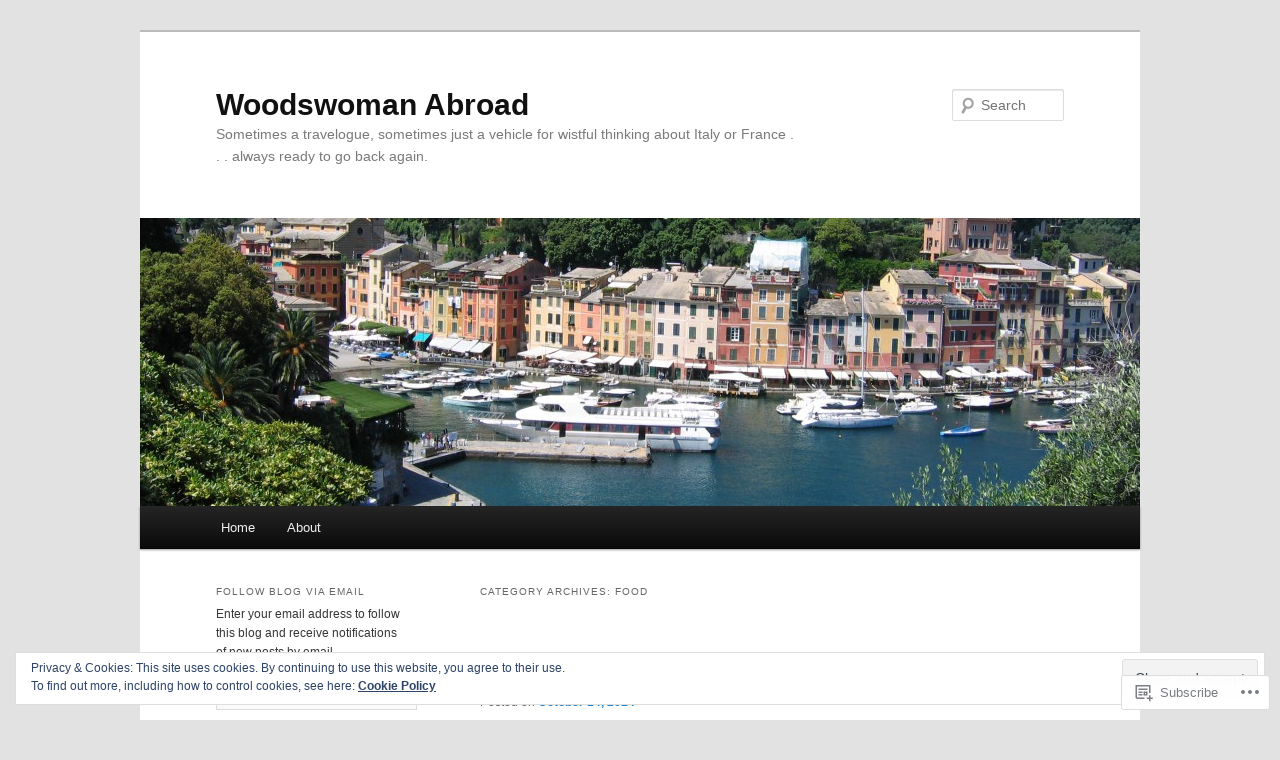

--- FILE ---
content_type: text/html; charset=UTF-8
request_url: https://woodswomanabroad.com/category/food/
body_size: 42954
content:
<!DOCTYPE html>
<!--[if IE 6]>
<html id="ie6" lang="en">
<![endif]-->
<!--[if IE 7]>
<html id="ie7" lang="en">
<![endif]-->
<!--[if IE 8]>
<html id="ie8" lang="en">
<![endif]-->
<!--[if !(IE 6) & !(IE 7) & !(IE 8)]><!-->
<html lang="en">
<!--<![endif]-->
<head>
<meta charset="UTF-8" />
<meta name="viewport" content="width=device-width" />
<title>
food | Woodswoman Abroad	</title>
<link rel="profile" href="https://gmpg.org/xfn/11" />
<link rel="stylesheet" type="text/css" media="all" href="https://s0.wp.com/wp-content/themes/pub/twentyeleven/style.css?m=1741693348i&amp;ver=20190507" />
<link rel="pingback" href="https://woodswomanabroad.com/xmlrpc.php">
<!--[if lt IE 9]>
<script src="https://s0.wp.com/wp-content/themes/pub/twentyeleven/js/html5.js?m=1394055389i&amp;ver=3.7.0" type="text/javascript"></script>
<![endif]-->
<meta name='robots' content='max-image-preview:large' />

<!-- Async WordPress.com Remote Login -->
<script id="wpcom_remote_login_js">
var wpcom_remote_login_extra_auth = '';
function wpcom_remote_login_remove_dom_node_id( element_id ) {
	var dom_node = document.getElementById( element_id );
	if ( dom_node ) { dom_node.parentNode.removeChild( dom_node ); }
}
function wpcom_remote_login_remove_dom_node_classes( class_name ) {
	var dom_nodes = document.querySelectorAll( '.' + class_name );
	for ( var i = 0; i < dom_nodes.length; i++ ) {
		dom_nodes[ i ].parentNode.removeChild( dom_nodes[ i ] );
	}
}
function wpcom_remote_login_final_cleanup() {
	wpcom_remote_login_remove_dom_node_classes( "wpcom_remote_login_msg" );
	wpcom_remote_login_remove_dom_node_id( "wpcom_remote_login_key" );
	wpcom_remote_login_remove_dom_node_id( "wpcom_remote_login_validate" );
	wpcom_remote_login_remove_dom_node_id( "wpcom_remote_login_js" );
	wpcom_remote_login_remove_dom_node_id( "wpcom_request_access_iframe" );
	wpcom_remote_login_remove_dom_node_id( "wpcom_request_access_styles" );
}

// Watch for messages back from the remote login
window.addEventListener( "message", function( e ) {
	if ( e.origin === "https://r-login.wordpress.com" ) {
		var data = {};
		try {
			data = JSON.parse( e.data );
		} catch( e ) {
			wpcom_remote_login_final_cleanup();
			return;
		}

		if ( data.msg === 'LOGIN' ) {
			// Clean up the login check iframe
			wpcom_remote_login_remove_dom_node_id( "wpcom_remote_login_key" );

			var id_regex = new RegExp( /^[0-9]+$/ );
			var token_regex = new RegExp( /^.*|.*|.*$/ );
			if (
				token_regex.test( data.token )
				&& id_regex.test( data.wpcomid )
			) {
				// We have everything we need to ask for a login
				var script = document.createElement( "script" );
				script.setAttribute( "id", "wpcom_remote_login_validate" );
				script.src = '/remote-login.php?wpcom_remote_login=validate'
					+ '&wpcomid=' + data.wpcomid
					+ '&token=' + encodeURIComponent( data.token )
					+ '&host=' + window.location.protocol
					+ '//' + window.location.hostname
					+ '&postid=666'
					+ '&is_singular=';
				document.body.appendChild( script );
			}

			return;
		}

		// Safari ITP, not logged in, so redirect
		if ( data.msg === 'LOGIN-REDIRECT' ) {
			window.location = 'https://wordpress.com/log-in?redirect_to=' + window.location.href;
			return;
		}

		// Safari ITP, storage access failed, remove the request
		if ( data.msg === 'LOGIN-REMOVE' ) {
			var css_zap = 'html { -webkit-transition: margin-top 1s; transition: margin-top 1s; } /* 9001 */ html { margin-top: 0 !important; } * html body { margin-top: 0 !important; } @media screen and ( max-width: 782px ) { html { margin-top: 0 !important; } * html body { margin-top: 0 !important; } }';
			var style_zap = document.createElement( 'style' );
			style_zap.type = 'text/css';
			style_zap.appendChild( document.createTextNode( css_zap ) );
			document.body.appendChild( style_zap );

			var e = document.getElementById( 'wpcom_request_access_iframe' );
			e.parentNode.removeChild( e );

			document.cookie = 'wordpress_com_login_access=denied; path=/; max-age=31536000';

			return;
		}

		// Safari ITP
		if ( data.msg === 'REQUEST_ACCESS' ) {
			console.log( 'request access: safari' );

			// Check ITP iframe enable/disable knob
			if ( wpcom_remote_login_extra_auth !== 'safari_itp_iframe' ) {
				return;
			}

			// If we are in a "private window" there is no ITP.
			var private_window = false;
			try {
				var opendb = window.openDatabase( null, null, null, null );
			} catch( e ) {
				private_window = true;
			}

			if ( private_window ) {
				console.log( 'private window' );
				return;
			}

			var iframe = document.createElement( 'iframe' );
			iframe.id = 'wpcom_request_access_iframe';
			iframe.setAttribute( 'scrolling', 'no' );
			iframe.setAttribute( 'sandbox', 'allow-storage-access-by-user-activation allow-scripts allow-same-origin allow-top-navigation-by-user-activation' );
			iframe.src = 'https://r-login.wordpress.com/remote-login.php?wpcom_remote_login=request_access&origin=' + encodeURIComponent( data.origin ) + '&wpcomid=' + encodeURIComponent( data.wpcomid );

			var css = 'html { -webkit-transition: margin-top 1s; transition: margin-top 1s; } /* 9001 */ html { margin-top: 46px !important; } * html body { margin-top: 46px !important; } @media screen and ( max-width: 660px ) { html { margin-top: 71px !important; } * html body { margin-top: 71px !important; } #wpcom_request_access_iframe { display: block; height: 71px !important; } } #wpcom_request_access_iframe { border: 0px; height: 46px; position: fixed; top: 0; left: 0; width: 100%; min-width: 100%; z-index: 99999; background: #23282d; } ';

			var style = document.createElement( 'style' );
			style.type = 'text/css';
			style.id = 'wpcom_request_access_styles';
			style.appendChild( document.createTextNode( css ) );
			document.body.appendChild( style );

			document.body.appendChild( iframe );
		}

		if ( data.msg === 'DONE' ) {
			wpcom_remote_login_final_cleanup();
		}
	}
}, false );

// Inject the remote login iframe after the page has had a chance to load
// more critical resources
window.addEventListener( "DOMContentLoaded", function( e ) {
	var iframe = document.createElement( "iframe" );
	iframe.style.display = "none";
	iframe.setAttribute( "scrolling", "no" );
	iframe.setAttribute( "id", "wpcom_remote_login_key" );
	iframe.src = "https://r-login.wordpress.com/remote-login.php"
		+ "?wpcom_remote_login=key"
		+ "&origin=aHR0cHM6Ly93b29kc3dvbWFuYWJyb2FkLmNvbQ%3D%3D"
		+ "&wpcomid=34858906"
		+ "&time=" + Math.floor( Date.now() / 1000 );
	document.body.appendChild( iframe );
}, false );
</script>
<link rel='dns-prefetch' href='//s0.wp.com' />
<link rel="alternate" type="application/rss+xml" title="Woodswoman Abroad &raquo; Feed" href="https://woodswomanabroad.com/feed/" />
<link rel="alternate" type="application/rss+xml" title="Woodswoman Abroad &raquo; Comments Feed" href="https://woodswomanabroad.com/comments/feed/" />
<link rel="alternate" type="application/rss+xml" title="Woodswoman Abroad &raquo; food Category Feed" href="https://woodswomanabroad.com/category/food/feed/" />
	<script type="text/javascript">
		/* <![CDATA[ */
		function addLoadEvent(func) {
			var oldonload = window.onload;
			if (typeof window.onload != 'function') {
				window.onload = func;
			} else {
				window.onload = function () {
					oldonload();
					func();
				}
			}
		}
		/* ]]> */
	</script>
	<link crossorigin='anonymous' rel='stylesheet' id='all-css-0-1' href='/_static/??/wp-content/mu-plugins/widgets/eu-cookie-law/templates/style.css,/wp-content/mu-plugins/likes/jetpack-likes.css?m=1743883414j&cssminify=yes' type='text/css' media='all' />
<style id='wp-emoji-styles-inline-css'>

	img.wp-smiley, img.emoji {
		display: inline !important;
		border: none !important;
		box-shadow: none !important;
		height: 1em !important;
		width: 1em !important;
		margin: 0 0.07em !important;
		vertical-align: -0.1em !important;
		background: none !important;
		padding: 0 !important;
	}
/*# sourceURL=wp-emoji-styles-inline-css */
</style>
<link crossorigin='anonymous' rel='stylesheet' id='all-css-2-1' href='/wp-content/plugins/gutenberg-core/v22.2.0/build/styles/block-library/style.css?m=1764855221i&cssminify=yes' type='text/css' media='all' />
<style id='wp-block-library-inline-css'>
.has-text-align-justify {
	text-align:justify;
}
.has-text-align-justify{text-align:justify;}

/*# sourceURL=wp-block-library-inline-css */
</style><style id='global-styles-inline-css'>
:root{--wp--preset--aspect-ratio--square: 1;--wp--preset--aspect-ratio--4-3: 4/3;--wp--preset--aspect-ratio--3-4: 3/4;--wp--preset--aspect-ratio--3-2: 3/2;--wp--preset--aspect-ratio--2-3: 2/3;--wp--preset--aspect-ratio--16-9: 16/9;--wp--preset--aspect-ratio--9-16: 9/16;--wp--preset--color--black: #000;--wp--preset--color--cyan-bluish-gray: #abb8c3;--wp--preset--color--white: #fff;--wp--preset--color--pale-pink: #f78da7;--wp--preset--color--vivid-red: #cf2e2e;--wp--preset--color--luminous-vivid-orange: #ff6900;--wp--preset--color--luminous-vivid-amber: #fcb900;--wp--preset--color--light-green-cyan: #7bdcb5;--wp--preset--color--vivid-green-cyan: #00d084;--wp--preset--color--pale-cyan-blue: #8ed1fc;--wp--preset--color--vivid-cyan-blue: #0693e3;--wp--preset--color--vivid-purple: #9b51e0;--wp--preset--color--blue: #1982d1;--wp--preset--color--dark-gray: #373737;--wp--preset--color--medium-gray: #666;--wp--preset--color--light-gray: #e2e2e2;--wp--preset--gradient--vivid-cyan-blue-to-vivid-purple: linear-gradient(135deg,rgb(6,147,227) 0%,rgb(155,81,224) 100%);--wp--preset--gradient--light-green-cyan-to-vivid-green-cyan: linear-gradient(135deg,rgb(122,220,180) 0%,rgb(0,208,130) 100%);--wp--preset--gradient--luminous-vivid-amber-to-luminous-vivid-orange: linear-gradient(135deg,rgb(252,185,0) 0%,rgb(255,105,0) 100%);--wp--preset--gradient--luminous-vivid-orange-to-vivid-red: linear-gradient(135deg,rgb(255,105,0) 0%,rgb(207,46,46) 100%);--wp--preset--gradient--very-light-gray-to-cyan-bluish-gray: linear-gradient(135deg,rgb(238,238,238) 0%,rgb(169,184,195) 100%);--wp--preset--gradient--cool-to-warm-spectrum: linear-gradient(135deg,rgb(74,234,220) 0%,rgb(151,120,209) 20%,rgb(207,42,186) 40%,rgb(238,44,130) 60%,rgb(251,105,98) 80%,rgb(254,248,76) 100%);--wp--preset--gradient--blush-light-purple: linear-gradient(135deg,rgb(255,206,236) 0%,rgb(152,150,240) 100%);--wp--preset--gradient--blush-bordeaux: linear-gradient(135deg,rgb(254,205,165) 0%,rgb(254,45,45) 50%,rgb(107,0,62) 100%);--wp--preset--gradient--luminous-dusk: linear-gradient(135deg,rgb(255,203,112) 0%,rgb(199,81,192) 50%,rgb(65,88,208) 100%);--wp--preset--gradient--pale-ocean: linear-gradient(135deg,rgb(255,245,203) 0%,rgb(182,227,212) 50%,rgb(51,167,181) 100%);--wp--preset--gradient--electric-grass: linear-gradient(135deg,rgb(202,248,128) 0%,rgb(113,206,126) 100%);--wp--preset--gradient--midnight: linear-gradient(135deg,rgb(2,3,129) 0%,rgb(40,116,252) 100%);--wp--preset--font-size--small: 13px;--wp--preset--font-size--medium: 20px;--wp--preset--font-size--large: 36px;--wp--preset--font-size--x-large: 42px;--wp--preset--font-family--albert-sans: 'Albert Sans', sans-serif;--wp--preset--font-family--alegreya: Alegreya, serif;--wp--preset--font-family--arvo: Arvo, serif;--wp--preset--font-family--bodoni-moda: 'Bodoni Moda', serif;--wp--preset--font-family--bricolage-grotesque: 'Bricolage Grotesque', sans-serif;--wp--preset--font-family--cabin: Cabin, sans-serif;--wp--preset--font-family--chivo: Chivo, sans-serif;--wp--preset--font-family--commissioner: Commissioner, sans-serif;--wp--preset--font-family--cormorant: Cormorant, serif;--wp--preset--font-family--courier-prime: 'Courier Prime', monospace;--wp--preset--font-family--crimson-pro: 'Crimson Pro', serif;--wp--preset--font-family--dm-mono: 'DM Mono', monospace;--wp--preset--font-family--dm-sans: 'DM Sans', sans-serif;--wp--preset--font-family--dm-serif-display: 'DM Serif Display', serif;--wp--preset--font-family--domine: Domine, serif;--wp--preset--font-family--eb-garamond: 'EB Garamond', serif;--wp--preset--font-family--epilogue: Epilogue, sans-serif;--wp--preset--font-family--fahkwang: Fahkwang, sans-serif;--wp--preset--font-family--figtree: Figtree, sans-serif;--wp--preset--font-family--fira-sans: 'Fira Sans', sans-serif;--wp--preset--font-family--fjalla-one: 'Fjalla One', sans-serif;--wp--preset--font-family--fraunces: Fraunces, serif;--wp--preset--font-family--gabarito: Gabarito, system-ui;--wp--preset--font-family--ibm-plex-mono: 'IBM Plex Mono', monospace;--wp--preset--font-family--ibm-plex-sans: 'IBM Plex Sans', sans-serif;--wp--preset--font-family--ibarra-real-nova: 'Ibarra Real Nova', serif;--wp--preset--font-family--instrument-serif: 'Instrument Serif', serif;--wp--preset--font-family--inter: Inter, sans-serif;--wp--preset--font-family--josefin-sans: 'Josefin Sans', sans-serif;--wp--preset--font-family--jost: Jost, sans-serif;--wp--preset--font-family--libre-baskerville: 'Libre Baskerville', serif;--wp--preset--font-family--libre-franklin: 'Libre Franklin', sans-serif;--wp--preset--font-family--literata: Literata, serif;--wp--preset--font-family--lora: Lora, serif;--wp--preset--font-family--merriweather: Merriweather, serif;--wp--preset--font-family--montserrat: Montserrat, sans-serif;--wp--preset--font-family--newsreader: Newsreader, serif;--wp--preset--font-family--noto-sans-mono: 'Noto Sans Mono', sans-serif;--wp--preset--font-family--nunito: Nunito, sans-serif;--wp--preset--font-family--open-sans: 'Open Sans', sans-serif;--wp--preset--font-family--overpass: Overpass, sans-serif;--wp--preset--font-family--pt-serif: 'PT Serif', serif;--wp--preset--font-family--petrona: Petrona, serif;--wp--preset--font-family--piazzolla: Piazzolla, serif;--wp--preset--font-family--playfair-display: 'Playfair Display', serif;--wp--preset--font-family--plus-jakarta-sans: 'Plus Jakarta Sans', sans-serif;--wp--preset--font-family--poppins: Poppins, sans-serif;--wp--preset--font-family--raleway: Raleway, sans-serif;--wp--preset--font-family--roboto: Roboto, sans-serif;--wp--preset--font-family--roboto-slab: 'Roboto Slab', serif;--wp--preset--font-family--rubik: Rubik, sans-serif;--wp--preset--font-family--rufina: Rufina, serif;--wp--preset--font-family--sora: Sora, sans-serif;--wp--preset--font-family--source-sans-3: 'Source Sans 3', sans-serif;--wp--preset--font-family--source-serif-4: 'Source Serif 4', serif;--wp--preset--font-family--space-mono: 'Space Mono', monospace;--wp--preset--font-family--syne: Syne, sans-serif;--wp--preset--font-family--texturina: Texturina, serif;--wp--preset--font-family--urbanist: Urbanist, sans-serif;--wp--preset--font-family--work-sans: 'Work Sans', sans-serif;--wp--preset--spacing--20: 0.44rem;--wp--preset--spacing--30: 0.67rem;--wp--preset--spacing--40: 1rem;--wp--preset--spacing--50: 1.5rem;--wp--preset--spacing--60: 2.25rem;--wp--preset--spacing--70: 3.38rem;--wp--preset--spacing--80: 5.06rem;--wp--preset--shadow--natural: 6px 6px 9px rgba(0, 0, 0, 0.2);--wp--preset--shadow--deep: 12px 12px 50px rgba(0, 0, 0, 0.4);--wp--preset--shadow--sharp: 6px 6px 0px rgba(0, 0, 0, 0.2);--wp--preset--shadow--outlined: 6px 6px 0px -3px rgb(255, 255, 255), 6px 6px rgb(0, 0, 0);--wp--preset--shadow--crisp: 6px 6px 0px rgb(0, 0, 0);}:where(.is-layout-flex){gap: 0.5em;}:where(.is-layout-grid){gap: 0.5em;}body .is-layout-flex{display: flex;}.is-layout-flex{flex-wrap: wrap;align-items: center;}.is-layout-flex > :is(*, div){margin: 0;}body .is-layout-grid{display: grid;}.is-layout-grid > :is(*, div){margin: 0;}:where(.wp-block-columns.is-layout-flex){gap: 2em;}:where(.wp-block-columns.is-layout-grid){gap: 2em;}:where(.wp-block-post-template.is-layout-flex){gap: 1.25em;}:where(.wp-block-post-template.is-layout-grid){gap: 1.25em;}.has-black-color{color: var(--wp--preset--color--black) !important;}.has-cyan-bluish-gray-color{color: var(--wp--preset--color--cyan-bluish-gray) !important;}.has-white-color{color: var(--wp--preset--color--white) !important;}.has-pale-pink-color{color: var(--wp--preset--color--pale-pink) !important;}.has-vivid-red-color{color: var(--wp--preset--color--vivid-red) !important;}.has-luminous-vivid-orange-color{color: var(--wp--preset--color--luminous-vivid-orange) !important;}.has-luminous-vivid-amber-color{color: var(--wp--preset--color--luminous-vivid-amber) !important;}.has-light-green-cyan-color{color: var(--wp--preset--color--light-green-cyan) !important;}.has-vivid-green-cyan-color{color: var(--wp--preset--color--vivid-green-cyan) !important;}.has-pale-cyan-blue-color{color: var(--wp--preset--color--pale-cyan-blue) !important;}.has-vivid-cyan-blue-color{color: var(--wp--preset--color--vivid-cyan-blue) !important;}.has-vivid-purple-color{color: var(--wp--preset--color--vivid-purple) !important;}.has-black-background-color{background-color: var(--wp--preset--color--black) !important;}.has-cyan-bluish-gray-background-color{background-color: var(--wp--preset--color--cyan-bluish-gray) !important;}.has-white-background-color{background-color: var(--wp--preset--color--white) !important;}.has-pale-pink-background-color{background-color: var(--wp--preset--color--pale-pink) !important;}.has-vivid-red-background-color{background-color: var(--wp--preset--color--vivid-red) !important;}.has-luminous-vivid-orange-background-color{background-color: var(--wp--preset--color--luminous-vivid-orange) !important;}.has-luminous-vivid-amber-background-color{background-color: var(--wp--preset--color--luminous-vivid-amber) !important;}.has-light-green-cyan-background-color{background-color: var(--wp--preset--color--light-green-cyan) !important;}.has-vivid-green-cyan-background-color{background-color: var(--wp--preset--color--vivid-green-cyan) !important;}.has-pale-cyan-blue-background-color{background-color: var(--wp--preset--color--pale-cyan-blue) !important;}.has-vivid-cyan-blue-background-color{background-color: var(--wp--preset--color--vivid-cyan-blue) !important;}.has-vivid-purple-background-color{background-color: var(--wp--preset--color--vivid-purple) !important;}.has-black-border-color{border-color: var(--wp--preset--color--black) !important;}.has-cyan-bluish-gray-border-color{border-color: var(--wp--preset--color--cyan-bluish-gray) !important;}.has-white-border-color{border-color: var(--wp--preset--color--white) !important;}.has-pale-pink-border-color{border-color: var(--wp--preset--color--pale-pink) !important;}.has-vivid-red-border-color{border-color: var(--wp--preset--color--vivid-red) !important;}.has-luminous-vivid-orange-border-color{border-color: var(--wp--preset--color--luminous-vivid-orange) !important;}.has-luminous-vivid-amber-border-color{border-color: var(--wp--preset--color--luminous-vivid-amber) !important;}.has-light-green-cyan-border-color{border-color: var(--wp--preset--color--light-green-cyan) !important;}.has-vivid-green-cyan-border-color{border-color: var(--wp--preset--color--vivid-green-cyan) !important;}.has-pale-cyan-blue-border-color{border-color: var(--wp--preset--color--pale-cyan-blue) !important;}.has-vivid-cyan-blue-border-color{border-color: var(--wp--preset--color--vivid-cyan-blue) !important;}.has-vivid-purple-border-color{border-color: var(--wp--preset--color--vivid-purple) !important;}.has-vivid-cyan-blue-to-vivid-purple-gradient-background{background: var(--wp--preset--gradient--vivid-cyan-blue-to-vivid-purple) !important;}.has-light-green-cyan-to-vivid-green-cyan-gradient-background{background: var(--wp--preset--gradient--light-green-cyan-to-vivid-green-cyan) !important;}.has-luminous-vivid-amber-to-luminous-vivid-orange-gradient-background{background: var(--wp--preset--gradient--luminous-vivid-amber-to-luminous-vivid-orange) !important;}.has-luminous-vivid-orange-to-vivid-red-gradient-background{background: var(--wp--preset--gradient--luminous-vivid-orange-to-vivid-red) !important;}.has-very-light-gray-to-cyan-bluish-gray-gradient-background{background: var(--wp--preset--gradient--very-light-gray-to-cyan-bluish-gray) !important;}.has-cool-to-warm-spectrum-gradient-background{background: var(--wp--preset--gradient--cool-to-warm-spectrum) !important;}.has-blush-light-purple-gradient-background{background: var(--wp--preset--gradient--blush-light-purple) !important;}.has-blush-bordeaux-gradient-background{background: var(--wp--preset--gradient--blush-bordeaux) !important;}.has-luminous-dusk-gradient-background{background: var(--wp--preset--gradient--luminous-dusk) !important;}.has-pale-ocean-gradient-background{background: var(--wp--preset--gradient--pale-ocean) !important;}.has-electric-grass-gradient-background{background: var(--wp--preset--gradient--electric-grass) !important;}.has-midnight-gradient-background{background: var(--wp--preset--gradient--midnight) !important;}.has-small-font-size{font-size: var(--wp--preset--font-size--small) !important;}.has-medium-font-size{font-size: var(--wp--preset--font-size--medium) !important;}.has-large-font-size{font-size: var(--wp--preset--font-size--large) !important;}.has-x-large-font-size{font-size: var(--wp--preset--font-size--x-large) !important;}.has-albert-sans-font-family{font-family: var(--wp--preset--font-family--albert-sans) !important;}.has-alegreya-font-family{font-family: var(--wp--preset--font-family--alegreya) !important;}.has-arvo-font-family{font-family: var(--wp--preset--font-family--arvo) !important;}.has-bodoni-moda-font-family{font-family: var(--wp--preset--font-family--bodoni-moda) !important;}.has-bricolage-grotesque-font-family{font-family: var(--wp--preset--font-family--bricolage-grotesque) !important;}.has-cabin-font-family{font-family: var(--wp--preset--font-family--cabin) !important;}.has-chivo-font-family{font-family: var(--wp--preset--font-family--chivo) !important;}.has-commissioner-font-family{font-family: var(--wp--preset--font-family--commissioner) !important;}.has-cormorant-font-family{font-family: var(--wp--preset--font-family--cormorant) !important;}.has-courier-prime-font-family{font-family: var(--wp--preset--font-family--courier-prime) !important;}.has-crimson-pro-font-family{font-family: var(--wp--preset--font-family--crimson-pro) !important;}.has-dm-mono-font-family{font-family: var(--wp--preset--font-family--dm-mono) !important;}.has-dm-sans-font-family{font-family: var(--wp--preset--font-family--dm-sans) !important;}.has-dm-serif-display-font-family{font-family: var(--wp--preset--font-family--dm-serif-display) !important;}.has-domine-font-family{font-family: var(--wp--preset--font-family--domine) !important;}.has-eb-garamond-font-family{font-family: var(--wp--preset--font-family--eb-garamond) !important;}.has-epilogue-font-family{font-family: var(--wp--preset--font-family--epilogue) !important;}.has-fahkwang-font-family{font-family: var(--wp--preset--font-family--fahkwang) !important;}.has-figtree-font-family{font-family: var(--wp--preset--font-family--figtree) !important;}.has-fira-sans-font-family{font-family: var(--wp--preset--font-family--fira-sans) !important;}.has-fjalla-one-font-family{font-family: var(--wp--preset--font-family--fjalla-one) !important;}.has-fraunces-font-family{font-family: var(--wp--preset--font-family--fraunces) !important;}.has-gabarito-font-family{font-family: var(--wp--preset--font-family--gabarito) !important;}.has-ibm-plex-mono-font-family{font-family: var(--wp--preset--font-family--ibm-plex-mono) !important;}.has-ibm-plex-sans-font-family{font-family: var(--wp--preset--font-family--ibm-plex-sans) !important;}.has-ibarra-real-nova-font-family{font-family: var(--wp--preset--font-family--ibarra-real-nova) !important;}.has-instrument-serif-font-family{font-family: var(--wp--preset--font-family--instrument-serif) !important;}.has-inter-font-family{font-family: var(--wp--preset--font-family--inter) !important;}.has-josefin-sans-font-family{font-family: var(--wp--preset--font-family--josefin-sans) !important;}.has-jost-font-family{font-family: var(--wp--preset--font-family--jost) !important;}.has-libre-baskerville-font-family{font-family: var(--wp--preset--font-family--libre-baskerville) !important;}.has-libre-franklin-font-family{font-family: var(--wp--preset--font-family--libre-franklin) !important;}.has-literata-font-family{font-family: var(--wp--preset--font-family--literata) !important;}.has-lora-font-family{font-family: var(--wp--preset--font-family--lora) !important;}.has-merriweather-font-family{font-family: var(--wp--preset--font-family--merriweather) !important;}.has-montserrat-font-family{font-family: var(--wp--preset--font-family--montserrat) !important;}.has-newsreader-font-family{font-family: var(--wp--preset--font-family--newsreader) !important;}.has-noto-sans-mono-font-family{font-family: var(--wp--preset--font-family--noto-sans-mono) !important;}.has-nunito-font-family{font-family: var(--wp--preset--font-family--nunito) !important;}.has-open-sans-font-family{font-family: var(--wp--preset--font-family--open-sans) !important;}.has-overpass-font-family{font-family: var(--wp--preset--font-family--overpass) !important;}.has-pt-serif-font-family{font-family: var(--wp--preset--font-family--pt-serif) !important;}.has-petrona-font-family{font-family: var(--wp--preset--font-family--petrona) !important;}.has-piazzolla-font-family{font-family: var(--wp--preset--font-family--piazzolla) !important;}.has-playfair-display-font-family{font-family: var(--wp--preset--font-family--playfair-display) !important;}.has-plus-jakarta-sans-font-family{font-family: var(--wp--preset--font-family--plus-jakarta-sans) !important;}.has-poppins-font-family{font-family: var(--wp--preset--font-family--poppins) !important;}.has-raleway-font-family{font-family: var(--wp--preset--font-family--raleway) !important;}.has-roboto-font-family{font-family: var(--wp--preset--font-family--roboto) !important;}.has-roboto-slab-font-family{font-family: var(--wp--preset--font-family--roboto-slab) !important;}.has-rubik-font-family{font-family: var(--wp--preset--font-family--rubik) !important;}.has-rufina-font-family{font-family: var(--wp--preset--font-family--rufina) !important;}.has-sora-font-family{font-family: var(--wp--preset--font-family--sora) !important;}.has-source-sans-3-font-family{font-family: var(--wp--preset--font-family--source-sans-3) !important;}.has-source-serif-4-font-family{font-family: var(--wp--preset--font-family--source-serif-4) !important;}.has-space-mono-font-family{font-family: var(--wp--preset--font-family--space-mono) !important;}.has-syne-font-family{font-family: var(--wp--preset--font-family--syne) !important;}.has-texturina-font-family{font-family: var(--wp--preset--font-family--texturina) !important;}.has-urbanist-font-family{font-family: var(--wp--preset--font-family--urbanist) !important;}.has-work-sans-font-family{font-family: var(--wp--preset--font-family--work-sans) !important;}
/*# sourceURL=global-styles-inline-css */
</style>

<style id='classic-theme-styles-inline-css'>
/*! This file is auto-generated */
.wp-block-button__link{color:#fff;background-color:#32373c;border-radius:9999px;box-shadow:none;text-decoration:none;padding:calc(.667em + 2px) calc(1.333em + 2px);font-size:1.125em}.wp-block-file__button{background:#32373c;color:#fff;text-decoration:none}
/*# sourceURL=/wp-includes/css/classic-themes.min.css */
</style>
<link crossorigin='anonymous' rel='stylesheet' id='all-css-4-1' href='/_static/??-eJyNj10OgkAMhC9kaUCj+GA8CwsVV/cv2wXC7S2QKMaE+LLZTuabTnEIUHuXyCUMpmu1Y6y9Mr5+MhZZXmY5sLbBEETqswM2mtPbAZxGQ1nNvMNVkO3gkxVJdBuqNDksNboiQ1ZsW9gQhAGlQiRmkNfqzkK6C8g/3CJj6BSmQYRRFvTkcOn4t32+BebNW9UiSW4r3xbFtRq3oJY8SJsqae++BriZSscJvdpLfizzcl8U59PjBR3EmFk=&cssminify=yes' type='text/css' media='all' />
<style id='jetpack-global-styles-frontend-style-inline-css'>
:root { --font-headings: unset; --font-base: unset; --font-headings-default: -apple-system,BlinkMacSystemFont,"Segoe UI",Roboto,Oxygen-Sans,Ubuntu,Cantarell,"Helvetica Neue",sans-serif; --font-base-default: -apple-system,BlinkMacSystemFont,"Segoe UI",Roboto,Oxygen-Sans,Ubuntu,Cantarell,"Helvetica Neue",sans-serif;}
/*# sourceURL=jetpack-global-styles-frontend-style-inline-css */
</style>
<link crossorigin='anonymous' rel='stylesheet' id='all-css-6-1' href='/_static/??-eJyNjcsKAjEMRX/IGtQZBxfip0hMS9sxTYppGfx7H7gRN+7ugcs5sFRHKi1Ig9Jd5R6zGMyhVaTrh8G6QFHfORhYwlvw6P39PbPENZmt4G/ROQuBKWVkxxrVvuBH1lIoz2waILJekF+HUzlupnG3nQ77YZwfuRJIaQ==&cssminify=yes' type='text/css' media='all' />
<script type="text/javascript" id="wpcom-actionbar-placeholder-js-extra">
/* <![CDATA[ */
var actionbardata = {"siteID":"34858906","postID":"0","siteURL":"https://woodswomanabroad.com","xhrURL":"https://woodswomanabroad.com/wp-admin/admin-ajax.php","nonce":"a1fa0fa1af","isLoggedIn":"","statusMessage":"","subsEmailDefault":"instantly","proxyScriptUrl":"https://s0.wp.com/wp-content/js/wpcom-proxy-request.js?m=1513050504i&amp;ver=20211021","i18n":{"followedText":"New posts from this site will now appear in your \u003Ca href=\"https://wordpress.com/reader\"\u003EReader\u003C/a\u003E","foldBar":"Collapse this bar","unfoldBar":"Expand this bar","shortLinkCopied":"Shortlink copied to clipboard."}};
//# sourceURL=wpcom-actionbar-placeholder-js-extra
/* ]]> */
</script>
<script type="text/javascript" id="jetpack-mu-wpcom-settings-js-before">
/* <![CDATA[ */
var JETPACK_MU_WPCOM_SETTINGS = {"assetsUrl":"https://s0.wp.com/wp-content/mu-plugins/jetpack-mu-wpcom-plugin/sun/jetpack_vendor/automattic/jetpack-mu-wpcom/src/build/"};
//# sourceURL=jetpack-mu-wpcom-settings-js-before
/* ]]> */
</script>
<script crossorigin='anonymous' type='text/javascript'  src='/_static/??/wp-content/js/rlt-proxy.js,/wp-content/blog-plugins/wordads-classes/js/cmp/v2/cmp-non-gdpr.js?m=1720530689j'></script>
<script type="text/javascript" id="rlt-proxy-js-after">
/* <![CDATA[ */
	rltInitialize( {"token":null,"iframeOrigins":["https:\/\/widgets.wp.com"]} );
//# sourceURL=rlt-proxy-js-after
/* ]]> */
</script>
<link rel="EditURI" type="application/rsd+xml" title="RSD" href="https://woodswomanabroad.wordpress.com/xmlrpc.php?rsd" />
<meta name="generator" content="WordPress.com" />

<!-- Jetpack Open Graph Tags -->
<meta property="og:type" content="website" />
<meta property="og:title" content="food &#8211; Woodswoman Abroad" />
<meta property="og:url" content="https://woodswomanabroad.com/category/food/" />
<meta property="og:site_name" content="Woodswoman Abroad" />
<meta property="og:image" content="https://secure.gravatar.com/blavatar/62abf40a1a12e042c310658c342dccb697618e0200fb60d8ce72a92e585ebb87?s=200&#038;ts=1768127754" />
<meta property="og:image:width" content="200" />
<meta property="og:image:height" content="200" />
<meta property="og:image:alt" content="" />
<meta property="og:locale" content="en_US" />

<!-- End Jetpack Open Graph Tags -->
<link rel="shortcut icon" type="image/x-icon" href="https://secure.gravatar.com/blavatar/62abf40a1a12e042c310658c342dccb697618e0200fb60d8ce72a92e585ebb87?s=32" sizes="16x16" />
<link rel="icon" type="image/x-icon" href="https://secure.gravatar.com/blavatar/62abf40a1a12e042c310658c342dccb697618e0200fb60d8ce72a92e585ebb87?s=32" sizes="16x16" />
<link rel="apple-touch-icon" href="https://secure.gravatar.com/blavatar/62abf40a1a12e042c310658c342dccb697618e0200fb60d8ce72a92e585ebb87?s=114" />
<link rel='openid.server' href='https://woodswomanabroad.com/?openidserver=1' />
<link rel='openid.delegate' href='https://woodswomanabroad.com/' />
<link rel="search" type="application/opensearchdescription+xml" href="https://woodswomanabroad.com/osd.xml" title="Woodswoman Abroad" />
<link rel="search" type="application/opensearchdescription+xml" href="https://s1.wp.com/opensearch.xml" title="WordPress.com" />
<meta name="description" content="Posts about food written by Woodswoman" />
		<script type="text/javascript">

			window.doNotSellCallback = function() {

				var linkElements = [
					'a[href="https://wordpress.com/?ref=footer_blog"]',
					'a[href="https://wordpress.com/?ref=footer_website"]',
					'a[href="https://wordpress.com/?ref=vertical_footer"]',
					'a[href^="https://wordpress.com/?ref=footer_segment_"]',
				].join(',');

				var dnsLink = document.createElement( 'a' );
				dnsLink.href = 'https://wordpress.com/advertising-program-optout/';
				dnsLink.classList.add( 'do-not-sell-link' );
				dnsLink.rel = 'nofollow';
				dnsLink.style.marginLeft = '0.5em';
				dnsLink.textContent = 'Do Not Sell or Share My Personal Information';

				var creditLinks = document.querySelectorAll( linkElements );

				if ( 0 === creditLinks.length ) {
					return false;
				}

				Array.prototype.forEach.call( creditLinks, function( el ) {
					el.insertAdjacentElement( 'afterend', dnsLink );
				});

				return true;
			};

		</script>
		<script type="text/javascript">
	window.google_analytics_uacct = "UA-52447-2";
</script>

<script type="text/javascript">
	var _gaq = _gaq || [];
	_gaq.push(['_setAccount', 'UA-52447-2']);
	_gaq.push(['_gat._anonymizeIp']);
	_gaq.push(['_setDomainName', 'none']);
	_gaq.push(['_setAllowLinker', true]);
	_gaq.push(['_initData']);
	_gaq.push(['_trackPageview']);

	(function() {
		var ga = document.createElement('script'); ga.type = 'text/javascript'; ga.async = true;
		ga.src = ('https:' == document.location.protocol ? 'https://ssl' : 'http://www') + '.google-analytics.com/ga.js';
		(document.getElementsByTagName('head')[0] || document.getElementsByTagName('body')[0]).appendChild(ga);
	})();
</script>
<link crossorigin='anonymous' rel='stylesheet' id='all-css-0-3' href='/_static/??-eJyVjssKwkAMRX/INowP1IX4KdKmg6SdScJkQn+/FR/gTpfncjhcmLVB4Rq5QvZGk9+JDcZYtcPpxWDOcCNG6JPgZGAzaSwtmm3g50CWwVM0wK6IW0wf5z382XseckrDir1hIa0kq/tFbSZ+hK/5Eo6H3fkU9mE7Lr2lXSA=&cssminify=yes' type='text/css' media='all' />
</head>

<body class="archive category category-food category-586 wp-embed-responsive wp-theme-pubtwentyeleven customizer-styles-applied single-author two-column left-sidebar jetpack-reblog-enabled">
<div class="skip-link"><a class="assistive-text" href="#content">Skip to primary content</a></div><div class="skip-link"><a class="assistive-text" href="#secondary">Skip to secondary content</a></div><div id="page" class="hfeed">
	<header id="branding">
			<hgroup>
				<h1 id="site-title"><span><a href="https://woodswomanabroad.com/" rel="home">Woodswoman Abroad</a></span></h1>
				<h2 id="site-description">Sometimes a travelogue, sometimes just a vehicle for wistful thinking about Italy or France . . . always ready to go back again.</h2>
			</hgroup>

						<a href="https://woodswomanabroad.com/">
									<img src="https://woodswomanabroad.com/wp-content/uploads/2013/11/cropped-img_7485.jpg" width="1000" height="288" alt="Woodswoman Abroad" />
								</a>
			
									<form method="get" id="searchform" action="https://woodswomanabroad.com/">
		<label for="s" class="assistive-text">Search</label>
		<input type="text" class="field" name="s" id="s" placeholder="Search" />
		<input type="submit" class="submit" name="submit" id="searchsubmit" value="Search" />
	</form>
			
			<nav id="access">
				<h3 class="assistive-text">Main menu</h3>
				<div class="menu"><ul>
<li ><a href="https://woodswomanabroad.com/">Home</a></li><li class="page_item page-item-2"><a href="https://woodswomanabroad.com/about/">About</a></li>
</ul></div>
			</nav><!-- #access -->
	</header><!-- #branding -->


	<div id="main">

		<section id="primary">
			<div id="content" role="main">

			
				<header class="page-header">
					<h1 class="page-title">Category Archives: <span>food</span></h1>

									</header>

				
				
					
	<article id="post-666" class="post-666 post type-post status-publish format-standard hentry category-food category-giardino-tarocchi category-greve-in-chianto category-italy category-italy-vacation category-porto-santo-stefano category-tuscan-villa-vacation category-womens-travels tag-autumn-in-italy tag-chianti-country-villa tag-giardino-tarocchi tag-greve-in-chianti tag-italian-villa-vacations tag-italy-womens-travels tag-porto-santo-stefano tag-september-travel tag-womens-travels-2">
		<header class="entry-header">
						<h1 class="entry-title"><a href="https://woodswomanabroad.com/2014/10/14/italy-women-2014-continued/" rel="bookmark">Italy Women 2014, continued . .&nbsp;.</a></h1>
			
						<div class="entry-meta">
				<span class="sep">Posted on </span><a href="https://woodswomanabroad.com/2014/10/14/italy-women-2014-continued/" title="2:37 PM" rel="bookmark"><time class="entry-date" datetime="2014-10-14T14:37:02-06:00">October 14, 2014</time></a><span class="by-author"> <span class="sep"> by </span> <span class="author vcard"><a class="url fn n" href="https://woodswomanabroad.com/author/woodswoman/" title="View all posts by Woodswoman" rel="author">Woodswoman</a></span></span>			</div><!-- .entry-meta -->
			
						<div class="comments-link">
				<a href="https://woodswomanabroad.com/2014/10/14/italy-women-2014-continued/#respond"><span class="leave-reply">Reply</span></a>			</div>
					</header><!-- .entry-header -->

				<div class="entry-content">
			<p>September 20, 2014</p>
<p>Our week in Chianti, with home base in a beautiful villa in Vagliagli, was spectacular!  With a van that held all of us, we didn&#8217;t have to worry about caravaning in three cars or getting lost (well, at least not THREE cars getting lost) on our way to our daily adventures.  Peggy was my navigator-extraordinaire, and though on the first day, just outside of Siena, an unruly metal guardrail jumped out and snatched a big blocky side-panel attached to the left rear of the van, we still managed to get to our first destination, the beautiful restaurant at Badia a Coltibuono for lunch, just outside Radda in Chianti.</p>
<p><a href="https://woodswomanabroad.com/wp-content/uploads/2014/10/p1020418.jpg"><img data-attachment-id="671" data-permalink="https://woodswomanabroad.com/2014/10/14/italy-women-2014-continued/p1020418/" data-orig-file="https://woodswomanabroad.com/wp-content/uploads/2014/10/p1020418.jpg" data-orig-size="4320,3240" data-comments-opened="1" data-image-meta="{&quot;aperture&quot;:&quot;5.2&quot;,&quot;credit&quot;:&quot;&quot;,&quot;camera&quot;:&quot;DMC-SZ5&quot;,&quot;caption&quot;:&quot;&quot;,&quot;created_timestamp&quot;:&quot;1410648232&quot;,&quot;copyright&quot;:&quot;&quot;,&quot;focal_length&quot;:&quot;16.5&quot;,&quot;iso&quot;:&quot;400&quot;,&quot;shutter_speed&quot;:&quot;0.016666666666667&quot;,&quot;title&quot;:&quot;&quot;,&quot;orientation&quot;:&quot;1&quot;}" data-image-title="P1020418" data-image-description="" data-image-caption="" data-medium-file="https://woodswomanabroad.com/wp-content/uploads/2014/10/p1020418.jpg?w=300" data-large-file="https://woodswomanabroad.com/wp-content/uploads/2014/10/p1020418.jpg?w=584" class="alignright  wp-image-671" src="https://woodswomanabroad.com/wp-content/uploads/2014/10/p1020418.jpg?w=252&#038;h=192" alt="P1020418" width="252" height="192" /></a>Badia a Coltibuono is also the property on which Lorenza di Medici&#8217;s cooking school is situated, and if you want to spend several thousand dollars for a few days with the school, your bank account is much larger than any of ours!  But lunch on the grounds is exquisite, with wisteria drooping over the canopy overlooking the Tuscan hills.</p>
<p>During our week at Solaria di Santa Maddelena, up the hill from the little town of Vagliagli, we spread out among the seven bedrooms and six bathrooms, the four patios and decks, a huge living space with large dining room and larger living room, and we played.  For several days we all piled into the 9-passenger van I rented, and explored the area.</p>
<div data-shortcode="caption" id="attachment_653" style="width: 310px" class="wp-caption alignleft"><a href="https://woodswomanabroad.com/wp-content/uploads/2014/09/p1020437.jpg"><img aria-describedby="caption-attachment-653" data-attachment-id="653" data-permalink="https://woodswomanabroad.com/2014/10/14/italy-women-2014-continued/p1020437/" data-orig-file="https://woodswomanabroad.com/wp-content/uploads/2014/09/p1020437.jpg" data-orig-size="4320,3240" data-comments-opened="1" data-image-meta="{&quot;aperture&quot;:&quot;3.4&quot;,&quot;credit&quot;:&quot;&quot;,&quot;camera&quot;:&quot;DMC-SZ5&quot;,&quot;caption&quot;:&quot;&quot;,&quot;created_timestamp&quot;:&quot;1410732258&quot;,&quot;copyright&quot;:&quot;&quot;,&quot;focal_length&quot;:&quot;5.6&quot;,&quot;iso&quot;:&quot;100&quot;,&quot;shutter_speed&quot;:&quot;0.0015625&quot;,&quot;title&quot;:&quot;&quot;,&quot;orientation&quot;:&quot;1&quot;}" data-image-title="P1020437" data-image-description="&lt;p&gt;A sneak peek at the Tarot Garden near Capalbio&lt;/p&gt;
" data-image-caption="&lt;p&gt;A sneak peek at the Tarot Garden&lt;/p&gt;
" data-medium-file="https://woodswomanabroad.com/wp-content/uploads/2014/09/p1020437.jpg?w=300" data-large-file="https://woodswomanabroad.com/wp-content/uploads/2014/09/p1020437.jpg?w=584" class="size-medium wp-image-653" src="https://woodswomanabroad.com/wp-content/uploads/2014/09/p1020437.jpg?w=300&#038;h=225" alt="A sneak peek at the Tarot Garden" width="300" height="225" srcset="https://woodswomanabroad.com/wp-content/uploads/2014/09/p1020437.jpg?w=300 300w, https://woodswomanabroad.com/wp-content/uploads/2014/09/p1020437.jpg?w=600 600w, https://woodswomanabroad.com/wp-content/uploads/2014/09/p1020437.jpg?w=150 150w" sizes="(max-width: 300px) 100vw, 300px" /></a><p id="caption-attachment-653" class="wp-caption-text">A sneak peek at the Tarot Garden</p></div>
<p>Day One, Sunday, we traveled took advantage of a cloudless sky and a good weather forecast, and drove all the way to Porto Santo Stefano and the Giardino Tarocchi near Capalbio.  The Tarot Garden is the brain-child and many-decade project of artist Niki de Saint Phalle, <a href="http://www.nikidesaintphalle.com" rel="nofollow">http://www.nikidesaintphalle.com</a> , a nearly unbelievable mosaic labor of love.  Click on the link for many photos and the story itself.</p>
<p>The next morning we headed to Montepulciano, a favorite hilltown, where we were promptly applauded by several elderly Italian men watching me pack into a tight parking space with this huge van!  Three or four of my travelers were outside the van, calling directions for situating the big Opel beast perfectly within the lines of the parking area.  Where was my camera THEN??</p>
<p>We finished that day by making a stop in Pienza, the location for two scenes in the film, <em>The English Patient, </em>as well as the home of pecorino cheese, a fine sheep&#8217;s cheese.  Stopped at the main piazza for a cappuccino with some of the group, joined by Jennifer, the gelato queen of our trip, and her friend Mindy, both nodding in approval at their selected flavors of the creamy stuff.</p>
<div data-shortcode="caption" id="attachment_654" style="width: 179px" class="wp-caption alignright"><a href="https://woodswomanabroad.com/wp-content/uploads/2014/09/img_1931.jpg"><img aria-describedby="caption-attachment-654" data-attachment-id="654" data-permalink="https://woodswomanabroad.com/2014/10/14/italy-women-2014-continued/img_1931/" data-orig-file="https://woodswomanabroad.com/wp-content/uploads/2014/09/img_1931.jpg" data-orig-size="2448,3264" data-comments-opened="1" data-image-meta="{&quot;aperture&quot;:&quot;2.4&quot;,&quot;credit&quot;:&quot;&quot;,&quot;camera&quot;:&quot;iPhone 4S&quot;,&quot;caption&quot;:&quot;&quot;,&quot;created_timestamp&quot;:&quot;1410873561&quot;,&quot;copyright&quot;:&quot;&quot;,&quot;focal_length&quot;:&quot;4.28&quot;,&quot;iso&quot;:&quot;250&quot;,&quot;shutter_speed&quot;:&quot;0.05&quot;,&quot;title&quot;:&quot;&quot;,&quot;orientation&quot;:&quot;0&quot;,&quot;latitude&quot;:&quot;43.581963888889&quot;,&quot;longitude&quot;:&quot;11.317680555556&quot;}" data-image-title="IMG_1931" data-image-description="" data-image-caption="" data-medium-file="https://woodswomanabroad.com/wp-content/uploads/2014/09/img_1931.jpg?w=225" data-large-file="https://woodswomanabroad.com/wp-content/uploads/2014/09/img_1931.jpg?w=584" class="wp-image-654" src="https://woodswomanabroad.com/wp-content/uploads/2014/09/img_1931.jpg?w=169&#038;h=222" alt="My pitcher, with one of Jennifer's vessels behind it." width="169" height="222" /></a><p id="caption-attachment-654" class="wp-caption-text">My pitcher, with one of Jennifer&#8217;s vessels behind it . . .</p></div>
<p>Shopping in Greve in Chianti, everyone found something special, a manageable painting, a ceramic pitcher or other-shaped vessel, and two bottles of wine for Neil, a tradition begun in 1999 when he and I visited this wine shop in Greve together.</p>
<p>For some reason, (perhaps because of the wine shop and the very unique ceramic artisan shop) this is my favorite Chianti town, though others might argue the virtues of Radda, Castellina, Gaiole and Panzano as &#8220;best&#8221;.  I used to try to rush around and see at least three in one day.  Now it is more enjoyable to just land in one village and take my time.  My traveling companions were more than happy to do that as well.</p>
<p>As we wound down the afternoon and returned to our villa, those who stayed home were preparing a delicious dinner for us, and we were satiated with sightseeing, shopping, swimming and sumptuous food, ready to go to bed and greet tomorrow&#8217;s adventures well-rested.</p>
<div id="jp-post-flair" class="sharedaddy sd-like-enabled sd-sharing-enabled"><div class="sharedaddy sd-sharing-enabled"><div class="robots-nocontent sd-block sd-social sd-social-icon-text sd-sharing"><h3 class="sd-title">Share this:</h3><div class="sd-content"><ul><li class="share-twitter"><a rel="nofollow noopener noreferrer"
				data-shared="sharing-twitter-666"
				class="share-twitter sd-button share-icon"
				href="https://woodswomanabroad.com/2014/10/14/italy-women-2014-continued/?share=twitter"
				target="_blank"
				aria-labelledby="sharing-twitter-666"
				>
				<span id="sharing-twitter-666" hidden>Click to share on X (Opens in new window)</span>
				<span>X</span>
			</a></li><li class="share-facebook"><a rel="nofollow noopener noreferrer"
				data-shared="sharing-facebook-666"
				class="share-facebook sd-button share-icon"
				href="https://woodswomanabroad.com/2014/10/14/italy-women-2014-continued/?share=facebook"
				target="_blank"
				aria-labelledby="sharing-facebook-666"
				>
				<span id="sharing-facebook-666" hidden>Click to share on Facebook (Opens in new window)</span>
				<span>Facebook</span>
			</a></li><li class="share-email"><a rel="nofollow noopener noreferrer"
				data-shared="sharing-email-666"
				class="share-email sd-button share-icon"
				href="mailto:?subject=%5BShared%20Post%5D%20Italy%20Women%202014%2C%20continued%20.%20.%20.%20&#038;body=https%3A%2F%2Fwoodswomanabroad.com%2F2014%2F10%2F14%2Fitaly-women-2014-continued%2F&#038;share=email"
				target="_blank"
				aria-labelledby="sharing-email-666"
				data-email-share-error-title="Do you have email set up?" data-email-share-error-text="If you&#039;re having problems sharing via email, you might not have email set up for your browser. You may need to create a new email yourself." data-email-share-nonce="b03a76bb2c" data-email-share-track-url="https://woodswomanabroad.com/2014/10/14/italy-women-2014-continued/?share=email">
				<span id="sharing-email-666" hidden>Click to email a link to a friend (Opens in new window)</span>
				<span>Email</span>
			</a></li><li class="share-print"><a rel="nofollow noopener noreferrer"
				data-shared="sharing-print-666"
				class="share-print sd-button share-icon"
				href="https://woodswomanabroad.com/2014/10/14/italy-women-2014-continued/?share=print"
				target="_blank"
				aria-labelledby="sharing-print-666"
				>
				<span id="sharing-print-666" hidden>Click to print (Opens in new window)</span>
				<span>Print</span>
			</a></li><li class="share-reddit"><a rel="nofollow noopener noreferrer"
				data-shared="sharing-reddit-666"
				class="share-reddit sd-button share-icon"
				href="https://woodswomanabroad.com/2014/10/14/italy-women-2014-continued/?share=reddit"
				target="_blank"
				aria-labelledby="sharing-reddit-666"
				>
				<span id="sharing-reddit-666" hidden>Click to share on Reddit (Opens in new window)</span>
				<span>Reddit</span>
			</a></li><li class="share-pinterest"><a rel="nofollow noopener noreferrer"
				data-shared="sharing-pinterest-666"
				class="share-pinterest sd-button share-icon"
				href="https://woodswomanabroad.com/2014/10/14/italy-women-2014-continued/?share=pinterest"
				target="_blank"
				aria-labelledby="sharing-pinterest-666"
				>
				<span id="sharing-pinterest-666" hidden>Click to share on Pinterest (Opens in new window)</span>
				<span>Pinterest</span>
			</a></li><li class="share-tumblr"><a rel="nofollow noopener noreferrer"
				data-shared="sharing-tumblr-666"
				class="share-tumblr sd-button share-icon"
				href="https://woodswomanabroad.com/2014/10/14/italy-women-2014-continued/?share=tumblr"
				target="_blank"
				aria-labelledby="sharing-tumblr-666"
				>
				<span id="sharing-tumblr-666" hidden>Click to share on Tumblr (Opens in new window)</span>
				<span>Tumblr</span>
			</a></li><li class="share-end"></li></ul></div></div></div><div class='sharedaddy sd-block sd-like jetpack-likes-widget-wrapper jetpack-likes-widget-unloaded' id='like-post-wrapper-34858906-666-69637d0af3ea1' data-src='//widgets.wp.com/likes/index.html?ver=20260111#blog_id=34858906&amp;post_id=666&amp;origin=woodswomanabroad.wordpress.com&amp;obj_id=34858906-666-69637d0af3ea1&amp;domain=woodswomanabroad.com' data-name='like-post-frame-34858906-666-69637d0af3ea1' data-title='Like or Reblog'><div class='likes-widget-placeholder post-likes-widget-placeholder' style='height: 55px;'><span class='button'><span>Like</span></span> <span class='loading'>Loading...</span></div><span class='sd-text-color'></span><a class='sd-link-color'></a></div></div>					</div><!-- .entry-content -->
		
		<footer class="entry-meta">
			
									<span class="cat-links">
					<span class="entry-utility-prep entry-utility-prep-cat-links">Posted in</span> <a href="https://woodswomanabroad.com/category/food/" rel="category tag">food</a>, <a href="https://woodswomanabroad.com/category/giardino-tarocchi/" rel="category tag">Giardino Tarocchi</a>, <a href="https://woodswomanabroad.com/category/greve-in-chianto/" rel="category tag">Greve in Chianto</a>, <a href="https://woodswomanabroad.com/category/italy/" rel="category tag">Italy</a>, <a href="https://woodswomanabroad.com/category/italy-vacation/" rel="category tag">Italy vacation</a>, <a href="https://woodswomanabroad.com/category/porto-santo-stefano/" rel="category tag">Porto Santo Stefano</a>, <a href="https://woodswomanabroad.com/category/tuscan-villa-vacation/" rel="category tag">Tuscan Villa vacation</a>, <a href="https://woodswomanabroad.com/category/womens-travels/" rel="category tag">Women's travels</a>			</span>
							
									<span class="sep"> | </span>
								<span class="tag-links">
					<span class="entry-utility-prep entry-utility-prep-tag-links">Tagged</span> <a href="https://woodswomanabroad.com/tag/autumn-in-italy/" rel="tag">Autumn in Italy</a>, <a href="https://woodswomanabroad.com/tag/chianti-country-villa/" rel="tag">Chianti Country villa</a>, <a href="https://woodswomanabroad.com/tag/giardino-tarocchi/" rel="tag">Giardino Tarocchi</a>, <a href="https://woodswomanabroad.com/tag/greve-in-chianti/" rel="tag">Greve in Chianti</a>, <a href="https://woodswomanabroad.com/tag/italian-villa-vacations/" rel="tag">Italian villa vacations</a>, <a href="https://woodswomanabroad.com/tag/italy-womens-travels/" rel="tag">Italy women's travels</a>, <a href="https://woodswomanabroad.com/tag/porto-santo-stefano/" rel="tag">Porto Santo Stefano</a>, <a href="https://woodswomanabroad.com/tag/september-travel/" rel="tag">September travel</a>, <a href="https://woodswomanabroad.com/tag/womens-travels-2/" rel="tag">Women's Travels</a>			</span>
							
									<span class="sep"> | </span>
						<span class="comments-link"><a href="https://woodswomanabroad.com/2014/10/14/italy-women-2014-continued/#respond"><span class="leave-reply">Leave a reply</span></a></span>
			
					</footer><!-- .entry-meta -->
	</article><!-- #post-666 -->

				
					
	<article id="post-637" class="post-637 post type-post status-publish format-standard hentry category-fall-travel category-florence category-food category-italy category-italy-vacation category-siena category-womens-travel category-womens-travels tag-autumn-in-italy tag-florence tag-italian-villa-vacations tag-italy-womens-travels tag-september-travel tag-siena tag-womens-travels-2">
		<header class="entry-header">
						<h1 class="entry-title"><a href="https://woodswomanabroad.com/2014/09/18/finishing-our-first-week/" rel="bookmark">Finishing Our First&nbsp;Week</a></h1>
			
						<div class="entry-meta">
				<span class="sep">Posted on </span><a href="https://woodswomanabroad.com/2014/09/18/finishing-our-first-week/" title="6:59 AM" rel="bookmark"><time class="entry-date" datetime="2014-09-18T06:59:35-06:00">September 18, 2014</time></a><span class="by-author"> <span class="sep"> by </span> <span class="author vcard"><a class="url fn n" href="https://woodswomanabroad.com/author/woodswoman/" title="View all posts by Woodswoman" rel="author">Woodswoman</a></span></span>			</div><!-- .entry-meta -->
			
						<div class="comments-link">
				<a href="https://woodswomanabroad.com/2014/09/18/finishing-our-first-week/#respond"><span class="leave-reply">Reply</span></a>			</div>
					</header><!-- .entry-header -->

				<div class="entry-content">
			<div data-shortcode="caption" id="attachment_638" style="width: 172px" class="wp-caption alignright"><a href="https://woodswomanabroad.com/wp-content/uploads/2014/09/img_1909.jpg"><img aria-describedby="caption-attachment-638" data-attachment-id="638" data-permalink="https://woodswomanabroad.com/2014/09/18/finishing-our-first-week/img_1909/" data-orig-file="https://woodswomanabroad.com/wp-content/uploads/2014/09/img_1909.jpg" data-orig-size="2448,3264" data-comments-opened="1" data-image-meta="{&quot;aperture&quot;:&quot;2.4&quot;,&quot;credit&quot;:&quot;&quot;,&quot;camera&quot;:&quot;iPhone 4S&quot;,&quot;caption&quot;:&quot;&quot;,&quot;created_timestamp&quot;:&quot;1410086400&quot;,&quot;copyright&quot;:&quot;&quot;,&quot;focal_length&quot;:&quot;4.28&quot;,&quot;iso&quot;:&quot;64&quot;,&quot;shutter_speed&quot;:&quot;0.05&quot;,&quot;title&quot;:&quot;&quot;,&quot;orientation&quot;:&quot;0&quot;,&quot;latitude&quot;:&quot;43.776702777778&quot;,&quot;longitude&quot;:&quot;11.259480555556&quot;}" data-image-title="IMG_1909" data-image-description="&lt;p&gt;The spectacular David, Michelangelo&amp;#8217;s most famous triumph.  At the Accademia, Florence.&lt;/p&gt;
" data-image-caption="" data-medium-file="https://woodswomanabroad.com/wp-content/uploads/2014/09/img_1909.jpg?w=225" data-large-file="https://woodswomanabroad.com/wp-content/uploads/2014/09/img_1909.jpg?w=584" loading="lazy" class="wp-image-638 " src="https://woodswomanabroad.com/wp-content/uploads/2014/09/img_1909.jpg?w=162&#038;h=216" alt="IMG_1909" width="162" height="216" srcset="https://woodswomanabroad.com/wp-content/uploads/2014/09/img_1909.jpg?w=225 225w, https://woodswomanabroad.com/wp-content/uploads/2014/09/img_1909.jpg?w=162 162w, https://woodswomanabroad.com/wp-content/uploads/2014/09/img_1909.jpg?w=324 324w, https://woodswomanabroad.com/wp-content/uploads/2014/09/img_1909.jpg?w=113 113w" sizes="(max-width: 162px) 100vw, 162px" /></a><p id="caption-attachment-638" class="wp-caption-text">Michelangelo&#8217;s most famous and stunning sculpture . . .</p></div>
<p>September 13, 2014 &#8211; Five days in Florence just flew by, as it always does, with exquisite visits to the Accademia to see the David, the Medici Chapel, the Uffizi, and up high to the Etruscan town, Fiesole.  Wandering the streets of Florence, walking over one bridge and back across another . . . the Ponte Vecchio, Ponte Santa Trinita, always with a misty or sunny view of the Arno River.</p>
<p>By Wednesday, September 10, we were headed to Siena for the next three days.  Walking tours with Viviana Girola are always a must in Siena, and we toured the Duomo, the historical banking Piazzas, the Campo, and the palazzo where ancient documents from centuries of official transactions are stored.</p>
<div data-shortcode="caption" id="attachment_632" style="width: 261px" class="wp-caption alignleft"><a href="https://woodswomanabroad.com/wp-content/uploads/2014/09/p1020290.jpg"><img aria-describedby="caption-attachment-632" data-attachment-id="632" data-permalink="https://woodswomanabroad.com/2014/09/18/finishing-our-first-week/p1020290/" data-orig-file="https://woodswomanabroad.com/wp-content/uploads/2014/09/p1020290.jpg" data-orig-size="4320,3240" data-comments-opened="1" data-image-meta="{&quot;aperture&quot;:&quot;3.1&quot;,&quot;credit&quot;:&quot;&quot;,&quot;camera&quot;:&quot;DMC-SZ5&quot;,&quot;caption&quot;:&quot;&quot;,&quot;created_timestamp&quot;:&quot;1410037778&quot;,&quot;copyright&quot;:&quot;&quot;,&quot;focal_length&quot;:&quot;4.5&quot;,&quot;iso&quot;:&quot;100&quot;,&quot;shutter_speed&quot;:&quot;0.0015625&quot;,&quot;title&quot;:&quot;&quot;,&quot;orientation&quot;:&quot;1&quot;}" data-image-title="P1020290" data-image-description="" data-image-caption="&lt;p&gt;A caprese a day . . . delicious!&lt;/p&gt;
" data-medium-file="https://woodswomanabroad.com/wp-content/uploads/2014/09/p1020290.jpg?w=300" data-large-file="https://woodswomanabroad.com/wp-content/uploads/2014/09/p1020290.jpg?w=584" loading="lazy" class=" wp-image-632" src="https://woodswomanabroad.com/wp-content/uploads/2014/09/p1020290.jpg?w=251&#038;h=188" alt="A caprese a day . . . delicious!" width="251" height="188" srcset="https://woodswomanabroad.com/wp-content/uploads/2014/09/p1020290.jpg?w=300 300w, https://woodswomanabroad.com/wp-content/uploads/2014/09/p1020290.jpg?w=251 251w, https://woodswomanabroad.com/wp-content/uploads/2014/09/p1020290.jpg?w=502 502w, https://woodswomanabroad.com/wp-content/uploads/2014/09/p1020290.jpg?w=150 150w" sizes="(max-width: 251px) 100vw, 251px" /></a><p id="caption-attachment-632" class="wp-caption-text">A caprese a day . . . delicious!</p></div>
<p>As in Florence, our Siena days were also filled with delicious meals, including my staple, like an apple a day, the caprese insalate.  Fresh tomatoes, alternated with creamy mozzarella and a variety of applications for the sprig of basil.  I just can&#8217;t get enough of this dish, and there is no reason to deny myself.  It is low calorie, and much more satisfying to my taste buds than gelato, though several of the woman are becoming experts in the gelato arena.</p>
<p>The women in this group have threads of connections with one another that grow stronger with each passing meal, each passing glass of wine, each day of this trip.  We eat, shop, eat, walk and walk, laugh, break up into small groups sometimes, wander alone when we want, and come together each evening for another delicious dinner.  On our second evening in Siena, we attended an opera concert, with nearly a dozen arias sung by a woman whose strong voice was actually too much for the little church venue, but when in Italy, how appropriate to hear these familiar pieces sung in the language of this rich-in-culture country.</p>
<p>Siena, Day 3 is free for whatever everyone wants to do . . . exploring back streets to find that special cheese shop, looking for linens and discovering an art store, wandering around until we find our dinner restaurant for the evening, and of course, stopping often along the way for an espresso (big discussions about NOT calling them EXpressos!) or a cappuccino.</p>
<div data-shortcode="caption" id="attachment_644" style="width: 310px" class="wp-caption alignright"><a href="https://woodswomanabroad.com/wp-content/uploads/2014/09/p1020403.jpg"><img aria-describedby="caption-attachment-644" data-attachment-id="644" data-permalink="https://woodswomanabroad.com/2014/09/18/finishing-our-first-week/p1020403/" data-orig-file="https://woodswomanabroad.com/wp-content/uploads/2014/09/p1020403.jpg" data-orig-size="4320,3240" data-comments-opened="1" data-image-meta="{&quot;aperture&quot;:&quot;3.1&quot;,&quot;credit&quot;:&quot;&quot;,&quot;camera&quot;:&quot;DMC-SZ5&quot;,&quot;caption&quot;:&quot;&quot;,&quot;created_timestamp&quot;:&quot;1410461604&quot;,&quot;copyright&quot;:&quot;&quot;,&quot;focal_length&quot;:&quot;4.5&quot;,&quot;iso&quot;:&quot;100&quot;,&quot;shutter_speed&quot;:&quot;0.0015625&quot;,&quot;title&quot;:&quot;&quot;,&quot;orientation&quot;:&quot;1&quot;}" data-image-title="P1020403" data-image-description="" data-image-caption="&lt;p&gt;The Campo &amp;#8211; Siena&amp;#8217;s center of energy, and a great meeting place!&lt;/p&gt;
" data-medium-file="https://woodswomanabroad.com/wp-content/uploads/2014/09/p1020403.jpg?w=300" data-large-file="https://woodswomanabroad.com/wp-content/uploads/2014/09/p1020403.jpg?w=584" loading="lazy" class="size-medium wp-image-644" src="https://woodswomanabroad.com/wp-content/uploads/2014/09/p1020403.jpg?w=300&#038;h=225" alt="The Campo - Siena's center of energy, and a great meeting place!" width="300" height="225" srcset="https://woodswomanabroad.com/wp-content/uploads/2014/09/p1020403.jpg?w=300 300w, https://woodswomanabroad.com/wp-content/uploads/2014/09/p1020403.jpg?w=600 600w, https://woodswomanabroad.com/wp-content/uploads/2014/09/p1020403.jpg?w=150 150w" sizes="(max-width: 300px) 100vw, 300px" /></a><p id="caption-attachment-644" class="wp-caption-text">The Campo &#8211; Siena&#8217;s center of energy, and a great meeting place!</p></div>
<p>And always in the center of the town is the famous wide Campo, site of the Palio, the horse races in July and August that determine the winning contrata (neighborhood district) each year.  The Campo is a buzzing place, big enough so it never seems too crowded, with a tower at one end and a fountain at the other, making it easy to find your traveling companions to reconnect after a day of exploring.</p>
<p>Today, Saturday, we will head for the Hertz office and get our cars . . . YIKES!</p>
<p>&nbsp;</p>
<p>&nbsp;</p>
<div id="atatags-370373-69637d0b01e97">
		<script type="text/javascript">
			__ATA = window.__ATA || {};
			__ATA.cmd = window.__ATA.cmd || [];
			__ATA.cmd.push(function() {
				__ATA.initVideoSlot('atatags-370373-69637d0b01e97', {
					sectionId: '370373',
					format: 'inread'
				});
			});
		</script>
	</div><div id="jp-post-flair" class="sharedaddy sd-like-enabled sd-sharing-enabled"><div class="sharedaddy sd-sharing-enabled"><div class="robots-nocontent sd-block sd-social sd-social-icon-text sd-sharing"><h3 class="sd-title">Share this:</h3><div class="sd-content"><ul><li class="share-twitter"><a rel="nofollow noopener noreferrer"
				data-shared="sharing-twitter-637"
				class="share-twitter sd-button share-icon"
				href="https://woodswomanabroad.com/2014/09/18/finishing-our-first-week/?share=twitter"
				target="_blank"
				aria-labelledby="sharing-twitter-637"
				>
				<span id="sharing-twitter-637" hidden>Click to share on X (Opens in new window)</span>
				<span>X</span>
			</a></li><li class="share-facebook"><a rel="nofollow noopener noreferrer"
				data-shared="sharing-facebook-637"
				class="share-facebook sd-button share-icon"
				href="https://woodswomanabroad.com/2014/09/18/finishing-our-first-week/?share=facebook"
				target="_blank"
				aria-labelledby="sharing-facebook-637"
				>
				<span id="sharing-facebook-637" hidden>Click to share on Facebook (Opens in new window)</span>
				<span>Facebook</span>
			</a></li><li class="share-email"><a rel="nofollow noopener noreferrer"
				data-shared="sharing-email-637"
				class="share-email sd-button share-icon"
				href="mailto:?subject=%5BShared%20Post%5D%20Finishing%20Our%20First%20Week&#038;body=https%3A%2F%2Fwoodswomanabroad.com%2F2014%2F09%2F18%2Ffinishing-our-first-week%2F&#038;share=email"
				target="_blank"
				aria-labelledby="sharing-email-637"
				data-email-share-error-title="Do you have email set up?" data-email-share-error-text="If you&#039;re having problems sharing via email, you might not have email set up for your browser. You may need to create a new email yourself." data-email-share-nonce="90ede6f6b6" data-email-share-track-url="https://woodswomanabroad.com/2014/09/18/finishing-our-first-week/?share=email">
				<span id="sharing-email-637" hidden>Click to email a link to a friend (Opens in new window)</span>
				<span>Email</span>
			</a></li><li class="share-print"><a rel="nofollow noopener noreferrer"
				data-shared="sharing-print-637"
				class="share-print sd-button share-icon"
				href="https://woodswomanabroad.com/2014/09/18/finishing-our-first-week/?share=print"
				target="_blank"
				aria-labelledby="sharing-print-637"
				>
				<span id="sharing-print-637" hidden>Click to print (Opens in new window)</span>
				<span>Print</span>
			</a></li><li class="share-reddit"><a rel="nofollow noopener noreferrer"
				data-shared="sharing-reddit-637"
				class="share-reddit sd-button share-icon"
				href="https://woodswomanabroad.com/2014/09/18/finishing-our-first-week/?share=reddit"
				target="_blank"
				aria-labelledby="sharing-reddit-637"
				>
				<span id="sharing-reddit-637" hidden>Click to share on Reddit (Opens in new window)</span>
				<span>Reddit</span>
			</a></li><li class="share-pinterest"><a rel="nofollow noopener noreferrer"
				data-shared="sharing-pinterest-637"
				class="share-pinterest sd-button share-icon"
				href="https://woodswomanabroad.com/2014/09/18/finishing-our-first-week/?share=pinterest"
				target="_blank"
				aria-labelledby="sharing-pinterest-637"
				>
				<span id="sharing-pinterest-637" hidden>Click to share on Pinterest (Opens in new window)</span>
				<span>Pinterest</span>
			</a></li><li class="share-tumblr"><a rel="nofollow noopener noreferrer"
				data-shared="sharing-tumblr-637"
				class="share-tumblr sd-button share-icon"
				href="https://woodswomanabroad.com/2014/09/18/finishing-our-first-week/?share=tumblr"
				target="_blank"
				aria-labelledby="sharing-tumblr-637"
				>
				<span id="sharing-tumblr-637" hidden>Click to share on Tumblr (Opens in new window)</span>
				<span>Tumblr</span>
			</a></li><li class="share-end"></li></ul></div></div></div><div class='sharedaddy sd-block sd-like jetpack-likes-widget-wrapper jetpack-likes-widget-unloaded' id='like-post-wrapper-34858906-637-69637d0b0297c' data-src='//widgets.wp.com/likes/index.html?ver=20260111#blog_id=34858906&amp;post_id=637&amp;origin=woodswomanabroad.wordpress.com&amp;obj_id=34858906-637-69637d0b0297c&amp;domain=woodswomanabroad.com' data-name='like-post-frame-34858906-637-69637d0b0297c' data-title='Like or Reblog'><div class='likes-widget-placeholder post-likes-widget-placeholder' style='height: 55px;'><span class='button'><span>Like</span></span> <span class='loading'>Loading...</span></div><span class='sd-text-color'></span><a class='sd-link-color'></a></div></div>					</div><!-- .entry-content -->
		
		<footer class="entry-meta">
			
									<span class="cat-links">
					<span class="entry-utility-prep entry-utility-prep-cat-links">Posted in</span> <a href="https://woodswomanabroad.com/category/fall-travel/" rel="category tag">Fall travel</a>, <a href="https://woodswomanabroad.com/category/florence/" rel="category tag">Florence</a>, <a href="https://woodswomanabroad.com/category/food/" rel="category tag">food</a>, <a href="https://woodswomanabroad.com/category/italy/" rel="category tag">Italy</a>, <a href="https://woodswomanabroad.com/category/italy-vacation/" rel="category tag">Italy vacation</a>, <a href="https://woodswomanabroad.com/category/siena/" rel="category tag">Siena</a>, <a href="https://woodswomanabroad.com/category/womens-travel/" rel="category tag">women's travel</a>, <a href="https://woodswomanabroad.com/category/womens-travels/" rel="category tag">Women's travels</a>			</span>
							
									<span class="sep"> | </span>
								<span class="tag-links">
					<span class="entry-utility-prep entry-utility-prep-tag-links">Tagged</span> <a href="https://woodswomanabroad.com/tag/autumn-in-italy/" rel="tag">Autumn in Italy</a>, <a href="https://woodswomanabroad.com/tag/florence/" rel="tag">Florence</a>, <a href="https://woodswomanabroad.com/tag/italian-villa-vacations/" rel="tag">Italian villa vacations</a>, <a href="https://woodswomanabroad.com/tag/italy-womens-travels/" rel="tag">Italy women's travels</a>, <a href="https://woodswomanabroad.com/tag/september-travel/" rel="tag">September travel</a>, <a href="https://woodswomanabroad.com/tag/siena/" rel="tag">Siena</a>, <a href="https://woodswomanabroad.com/tag/womens-travels-2/" rel="tag">Women's Travels</a>			</span>
							
									<span class="sep"> | </span>
						<span class="comments-link"><a href="https://woodswomanabroad.com/2014/09/18/finishing-our-first-week/#respond"><span class="leave-reply">Leave a reply</span></a></span>
			
					</footer><!-- .entry-meta -->
	</article><!-- #post-637 -->

				
					
	<article id="post-624" class="post-624 post type-post status-publish format-standard hentry category-florence category-food category-italy category-womens-travels tag-autumn-in-italy tag-departures tag-florence tag-italy-womens-travels tag-september-travel tag-womens-travels-2">
		<header class="entry-header">
						<h1 class="entry-title"><a href="https://woodswomanabroad.com/2014/09/12/florence-is-the-place-to-be/" rel="bookmark">Florence is the place to be . .&nbsp;.</a></h1>
			
						<div class="entry-meta">
				<span class="sep">Posted on </span><a href="https://woodswomanabroad.com/2014/09/12/florence-is-the-place-to-be/" title="10:01 AM" rel="bookmark"><time class="entry-date" datetime="2014-09-12T10:01:18-06:00">September 12, 2014</time></a><span class="by-author"> <span class="sep"> by </span> <span class="author vcard"><a class="url fn n" href="https://woodswomanabroad.com/author/woodswoman/" title="View all posts by Woodswoman" rel="author">Woodswoman</a></span></span>			</div><!-- .entry-meta -->
			
						<div class="comments-link">
				<a href="https://woodswomanabroad.com/2014/09/12/florence-is-the-place-to-be/#respond"><span class="leave-reply">Reply</span></a>			</div>
					</header><!-- .entry-header -->

				<div class="entry-content">
			<p><strong>September 7, 2014</strong></p>
<p>Our first three days in Florence, after a full day of travel (with jetlag) have been spectacular.  I hope you like that word, because I&#8217;m sure that many of the next two-plus weeks of experiences will earn the right to use that word . . . <em>spectacular.</em></p>
<p>We began on Thursday, September 4 at the ungodly hour of 5:30 a.m., when A Last Minute Limosine showed up at my curb, awaiting six of my group of eight, luggage and all.  The very efficient women had delivered their larger bags to my house on Wednesday evening, to make the loading process more efficient, so that by the time we all climbed into the very long, smooth limo, the driver had packed the bags and we were quickly ready to head to DIA.  Mimosas on the way down, and we arrived at the airport in plenty of time to check in, show passports, and even to allow United ticketing agents (bless their efficient hearts) to undo a big confusion-glitch compliments of Swiss Air, involving three of our passengers.</p>
<p>However, that effciency was undone by the weather in Chicago, thunderstorms that caused an hour of extra stuffy time on the tarmac before we could be cleared for take-off.  But our Italia magic prevailed and we caught all of our connections, uniting our group with our separate traveler, Lydia, at the Florence airport.</p>
<p>Settling into the Hotel Pendini went off without a hitch, their staff warmly welcoming us as they do each time I return with my groups.  Eating our way through this favorite city began with lunch at Cantinetta Antinori, an elegant little restaurant in the very fancy shopping district, after which we walked (and sometimes trudged) up a very long hill across the Arno, to get to Piazale Michelangelo and the Church of San Mineota, just in time to hear the monks sing the Mass.  High above Florence, we stood together and looked out over the city.</p>
<div data-shortcode="caption" id="attachment_1444" style="width: 215px" class="wp-caption alignleft"><a href="http://woodswomanwalking.files.wordpress.com/2014/09/p10202903.jpg"><img aria-describedby="caption-attachment-1444" loading="lazy" class="wp-image-1444" src="https://woodswomanwalking.files.wordpress.com/2014/09/p10202903.jpg?w=205&#038;h=154" alt="Caprese salad, Italian style . . . the real deal!" width="205" height="154" /></a><p id="caption-attachment-1444" class="wp-caption-text">Caprese salad, Italian style . . . the real deal!</p></div>
<div data-shortcode="caption" id="attachment_1447" style="width: 231px" class="wp-caption alignright"><a href="http://woodswomanwalking.files.wordpress.com/2014/09/p10202754.jpg"><img aria-describedby="caption-attachment-1447" loading="lazy" class="wp-image-1447" src="https://woodswomanwalking.files.wordpress.com/2014/09/p10202754.jpg?w=221&#038;h=166" alt="" width="221" height="166" /></a><p id="caption-attachment-1447" class="wp-caption-text">Firenze in a haze, but lovely, as always.</p></div>
<p>Saturday we met my lovely walking tour guide, Elena Leo, whose abundant knowledge about <a href="https://woodswomanabroad.com/wp-content/uploads/2014/09/p1020282.jpg"><img data-attachment-id="629" data-permalink="https://woodswomanabroad.com/2014/09/12/florence-is-the-place-to-be/p1020282/" data-orig-file="https://woodswomanabroad.com/wp-content/uploads/2014/09/p1020282.jpg" data-orig-size="4320,3240" data-comments-opened="1" data-image-meta="{&quot;aperture&quot;:&quot;3.8&quot;,&quot;credit&quot;:&quot;&quot;,&quot;camera&quot;:&quot;DMC-SZ5&quot;,&quot;caption&quot;:&quot;&quot;,&quot;created_timestamp&quot;:&quot;1410023372&quot;,&quot;copyright&quot;:&quot;&quot;,&quot;focal_length&quot;:&quot;7.4&quot;,&quot;iso&quot;:&quot;160&quot;,&quot;shutter_speed&quot;:&quot;0.016666666666667&quot;,&quot;title&quot;:&quot;&quot;,&quot;orientation&quot;:&quot;1&quot;}" data-image-title="P1020282" data-image-description="&lt;p&gt;Lovely guide, Elena Leo, in Firenze&lt;/p&gt;
" data-image-caption="" data-medium-file="https://woodswomanabroad.com/wp-content/uploads/2014/09/p1020282.jpg?w=300" data-large-file="https://woodswomanabroad.com/wp-content/uploads/2014/09/p1020282.jpg?w=584" loading="lazy" class="alignright  wp-image-629" src="https://woodswomanabroad.com/wp-content/uploads/2014/09/p1020282.jpg?w=226&#038;h=172" alt="P1020282" width="226" height="172" /></a>this area enhances our trip each time we are in Florence.</p>
<p>Just so readers know, my WordPress isn&#8217;t behaving as it did on the Camino, and until I figure it out, I&#8217;ll do my best to send details of our trip every few days.  But the photos aren&#8217;t &#8220;nesting&#8221; in the text in any consistent way.   Ah, Viva Firenze!</p>
<div id="jp-post-flair" class="sharedaddy sd-like-enabled sd-sharing-enabled"><div class="sharedaddy sd-sharing-enabled"><div class="robots-nocontent sd-block sd-social sd-social-icon-text sd-sharing"><h3 class="sd-title">Share this:</h3><div class="sd-content"><ul><li class="share-twitter"><a rel="nofollow noopener noreferrer"
				data-shared="sharing-twitter-624"
				class="share-twitter sd-button share-icon"
				href="https://woodswomanabroad.com/2014/09/12/florence-is-the-place-to-be/?share=twitter"
				target="_blank"
				aria-labelledby="sharing-twitter-624"
				>
				<span id="sharing-twitter-624" hidden>Click to share on X (Opens in new window)</span>
				<span>X</span>
			</a></li><li class="share-facebook"><a rel="nofollow noopener noreferrer"
				data-shared="sharing-facebook-624"
				class="share-facebook sd-button share-icon"
				href="https://woodswomanabroad.com/2014/09/12/florence-is-the-place-to-be/?share=facebook"
				target="_blank"
				aria-labelledby="sharing-facebook-624"
				>
				<span id="sharing-facebook-624" hidden>Click to share on Facebook (Opens in new window)</span>
				<span>Facebook</span>
			</a></li><li class="share-email"><a rel="nofollow noopener noreferrer"
				data-shared="sharing-email-624"
				class="share-email sd-button share-icon"
				href="mailto:?subject=%5BShared%20Post%5D%20Florence%20is%20the%20place%20to%20be%20.%20.%20.%20&#038;body=https%3A%2F%2Fwoodswomanabroad.com%2F2014%2F09%2F12%2Fflorence-is-the-place-to-be%2F&#038;share=email"
				target="_blank"
				aria-labelledby="sharing-email-624"
				data-email-share-error-title="Do you have email set up?" data-email-share-error-text="If you&#039;re having problems sharing via email, you might not have email set up for your browser. You may need to create a new email yourself." data-email-share-nonce="8e591fe211" data-email-share-track-url="https://woodswomanabroad.com/2014/09/12/florence-is-the-place-to-be/?share=email">
				<span id="sharing-email-624" hidden>Click to email a link to a friend (Opens in new window)</span>
				<span>Email</span>
			</a></li><li class="share-print"><a rel="nofollow noopener noreferrer"
				data-shared="sharing-print-624"
				class="share-print sd-button share-icon"
				href="https://woodswomanabroad.com/2014/09/12/florence-is-the-place-to-be/?share=print"
				target="_blank"
				aria-labelledby="sharing-print-624"
				>
				<span id="sharing-print-624" hidden>Click to print (Opens in new window)</span>
				<span>Print</span>
			</a></li><li class="share-reddit"><a rel="nofollow noopener noreferrer"
				data-shared="sharing-reddit-624"
				class="share-reddit sd-button share-icon"
				href="https://woodswomanabroad.com/2014/09/12/florence-is-the-place-to-be/?share=reddit"
				target="_blank"
				aria-labelledby="sharing-reddit-624"
				>
				<span id="sharing-reddit-624" hidden>Click to share on Reddit (Opens in new window)</span>
				<span>Reddit</span>
			</a></li><li class="share-pinterest"><a rel="nofollow noopener noreferrer"
				data-shared="sharing-pinterest-624"
				class="share-pinterest sd-button share-icon"
				href="https://woodswomanabroad.com/2014/09/12/florence-is-the-place-to-be/?share=pinterest"
				target="_blank"
				aria-labelledby="sharing-pinterest-624"
				>
				<span id="sharing-pinterest-624" hidden>Click to share on Pinterest (Opens in new window)</span>
				<span>Pinterest</span>
			</a></li><li class="share-tumblr"><a rel="nofollow noopener noreferrer"
				data-shared="sharing-tumblr-624"
				class="share-tumblr sd-button share-icon"
				href="https://woodswomanabroad.com/2014/09/12/florence-is-the-place-to-be/?share=tumblr"
				target="_blank"
				aria-labelledby="sharing-tumblr-624"
				>
				<span id="sharing-tumblr-624" hidden>Click to share on Tumblr (Opens in new window)</span>
				<span>Tumblr</span>
			</a></li><li class="share-end"></li></ul></div></div></div><div class='sharedaddy sd-block sd-like jetpack-likes-widget-wrapper jetpack-likes-widget-unloaded' id='like-post-wrapper-34858906-624-69637d0b04bfc' data-src='//widgets.wp.com/likes/index.html?ver=20260111#blog_id=34858906&amp;post_id=624&amp;origin=woodswomanabroad.wordpress.com&amp;obj_id=34858906-624-69637d0b04bfc&amp;domain=woodswomanabroad.com' data-name='like-post-frame-34858906-624-69637d0b04bfc' data-title='Like or Reblog'><div class='likes-widget-placeholder post-likes-widget-placeholder' style='height: 55px;'><span class='button'><span>Like</span></span> <span class='loading'>Loading...</span></div><span class='sd-text-color'></span><a class='sd-link-color'></a></div></div>					</div><!-- .entry-content -->
		
		<footer class="entry-meta">
			
									<span class="cat-links">
					<span class="entry-utility-prep entry-utility-prep-cat-links">Posted in</span> <a href="https://woodswomanabroad.com/category/florence/" rel="category tag">Florence</a>, <a href="https://woodswomanabroad.com/category/food/" rel="category tag">food</a>, <a href="https://woodswomanabroad.com/category/italy/" rel="category tag">Italy</a>, <a href="https://woodswomanabroad.com/category/womens-travels/" rel="category tag">Women's travels</a>			</span>
							
									<span class="sep"> | </span>
								<span class="tag-links">
					<span class="entry-utility-prep entry-utility-prep-tag-links">Tagged</span> <a href="https://woodswomanabroad.com/tag/autumn-in-italy/" rel="tag">Autumn in Italy</a>, <a href="https://woodswomanabroad.com/tag/departures/" rel="tag">Departures</a>, <a href="https://woodswomanabroad.com/tag/florence/" rel="tag">Florence</a>, <a href="https://woodswomanabroad.com/tag/italy-womens-travels/" rel="tag">Italy women's travels</a>, <a href="https://woodswomanabroad.com/tag/september-travel/" rel="tag">September travel</a>, <a href="https://woodswomanabroad.com/tag/womens-travels-2/" rel="tag">Women's Travels</a>			</span>
							
									<span class="sep"> | </span>
						<span class="comments-link"><a href="https://woodswomanabroad.com/2014/09/12/florence-is-the-place-to-be/#respond"><span class="leave-reply">Leave a reply</span></a></span>
			
					</footer><!-- .entry-meta -->
	</article><!-- #post-624 -->

				
					
	<article id="post-616" class="post-616 post type-post status-publish format-standard hentry category-cinque-terre category-fall-travel category-florence category-food category-italy category-italy-vacation category-sam-gimignano category-siena category-tuscan-villa-vacation category-wine category-womens-travels tag-autumn-in-italy tag-chianti-country-villa tag-cinque-terre tag-florence tag-italian-villa-vacations tag-italy-womens-travels tag-september-travel tag-siena tag-womens-travels-2">
		<header class="entry-header">
						<h1 class="entry-title"><a href="https://woodswomanabroad.com/2014/05/23/our-group-is-nearly-complete/" rel="bookmark">Our Group Is Nearly Complete . .&nbsp;.</a></h1>
			
						<div class="entry-meta">
				<span class="sep">Posted on </span><a href="https://woodswomanabroad.com/2014/05/23/our-group-is-nearly-complete/" title="1:22 AM" rel="bookmark"><time class="entry-date" datetime="2014-05-23T01:22:23-06:00">May 23, 2014</time></a><span class="by-author"> <span class="sep"> by </span> <span class="author vcard"><a class="url fn n" href="https://woodswomanabroad.com/author/woodswoman/" title="View all posts by Woodswoman" rel="author">Woodswoman</a></span></span>			</div><!-- .entry-meta -->
			
						<div class="comments-link">
				<a href="https://woodswomanabroad.com/2014/05/23/our-group-is-nearly-complete/#respond"><span class="leave-reply">Reply</span></a>			</div>
					</header><!-- .entry-header -->

				<div class="entry-content">
			<p>May 22, 2014</p>
<p>It&#8217;s the middle of the night, and I have been checking out the menu for each of my favorite Tuscan restaurants, in preparation for our Italy Women 2014 adventure!  We have had a health-related cancellation, and that woman is one sad puppy . . . will YOU be the person to fill this recently re-opened final space in our fabulous Tuscany and Cinque Terre Italy Women trip??  . . . September 4-23, 2014.</p>
<p>Check out the November post on this website, the one that has ALL of the details!  Drool, and then let me know if you are interested in being that last lucky person.  We&#8217;ve got a great group already!</p>
<div id="jp-post-flair" class="sharedaddy sd-like-enabled sd-sharing-enabled"><div class="sharedaddy sd-sharing-enabled"><div class="robots-nocontent sd-block sd-social sd-social-icon-text sd-sharing"><h3 class="sd-title">Share this:</h3><div class="sd-content"><ul><li class="share-twitter"><a rel="nofollow noopener noreferrer"
				data-shared="sharing-twitter-616"
				class="share-twitter sd-button share-icon"
				href="https://woodswomanabroad.com/2014/05/23/our-group-is-nearly-complete/?share=twitter"
				target="_blank"
				aria-labelledby="sharing-twitter-616"
				>
				<span id="sharing-twitter-616" hidden>Click to share on X (Opens in new window)</span>
				<span>X</span>
			</a></li><li class="share-facebook"><a rel="nofollow noopener noreferrer"
				data-shared="sharing-facebook-616"
				class="share-facebook sd-button share-icon"
				href="https://woodswomanabroad.com/2014/05/23/our-group-is-nearly-complete/?share=facebook"
				target="_blank"
				aria-labelledby="sharing-facebook-616"
				>
				<span id="sharing-facebook-616" hidden>Click to share on Facebook (Opens in new window)</span>
				<span>Facebook</span>
			</a></li><li class="share-email"><a rel="nofollow noopener noreferrer"
				data-shared="sharing-email-616"
				class="share-email sd-button share-icon"
				href="mailto:?subject=%5BShared%20Post%5D%20Our%20Group%20Is%20Nearly%20Complete%20.%20.%20.%20&#038;body=https%3A%2F%2Fwoodswomanabroad.com%2F2014%2F05%2F23%2Four-group-is-nearly-complete%2F&#038;share=email"
				target="_blank"
				aria-labelledby="sharing-email-616"
				data-email-share-error-title="Do you have email set up?" data-email-share-error-text="If you&#039;re having problems sharing via email, you might not have email set up for your browser. You may need to create a new email yourself." data-email-share-nonce="7556a4811c" data-email-share-track-url="https://woodswomanabroad.com/2014/05/23/our-group-is-nearly-complete/?share=email">
				<span id="sharing-email-616" hidden>Click to email a link to a friend (Opens in new window)</span>
				<span>Email</span>
			</a></li><li class="share-print"><a rel="nofollow noopener noreferrer"
				data-shared="sharing-print-616"
				class="share-print sd-button share-icon"
				href="https://woodswomanabroad.com/2014/05/23/our-group-is-nearly-complete/?share=print"
				target="_blank"
				aria-labelledby="sharing-print-616"
				>
				<span id="sharing-print-616" hidden>Click to print (Opens in new window)</span>
				<span>Print</span>
			</a></li><li class="share-reddit"><a rel="nofollow noopener noreferrer"
				data-shared="sharing-reddit-616"
				class="share-reddit sd-button share-icon"
				href="https://woodswomanabroad.com/2014/05/23/our-group-is-nearly-complete/?share=reddit"
				target="_blank"
				aria-labelledby="sharing-reddit-616"
				>
				<span id="sharing-reddit-616" hidden>Click to share on Reddit (Opens in new window)</span>
				<span>Reddit</span>
			</a></li><li class="share-pinterest"><a rel="nofollow noopener noreferrer"
				data-shared="sharing-pinterest-616"
				class="share-pinterest sd-button share-icon"
				href="https://woodswomanabroad.com/2014/05/23/our-group-is-nearly-complete/?share=pinterest"
				target="_blank"
				aria-labelledby="sharing-pinterest-616"
				>
				<span id="sharing-pinterest-616" hidden>Click to share on Pinterest (Opens in new window)</span>
				<span>Pinterest</span>
			</a></li><li class="share-tumblr"><a rel="nofollow noopener noreferrer"
				data-shared="sharing-tumblr-616"
				class="share-tumblr sd-button share-icon"
				href="https://woodswomanabroad.com/2014/05/23/our-group-is-nearly-complete/?share=tumblr"
				target="_blank"
				aria-labelledby="sharing-tumblr-616"
				>
				<span id="sharing-tumblr-616" hidden>Click to share on Tumblr (Opens in new window)</span>
				<span>Tumblr</span>
			</a></li><li class="share-end"></li></ul></div></div></div><div class='sharedaddy sd-block sd-like jetpack-likes-widget-wrapper jetpack-likes-widget-unloaded' id='like-post-wrapper-34858906-616-69637d0b06085' data-src='//widgets.wp.com/likes/index.html?ver=20260111#blog_id=34858906&amp;post_id=616&amp;origin=woodswomanabroad.wordpress.com&amp;obj_id=34858906-616-69637d0b06085&amp;domain=woodswomanabroad.com' data-name='like-post-frame-34858906-616-69637d0b06085' data-title='Like or Reblog'><div class='likes-widget-placeholder post-likes-widget-placeholder' style='height: 55px;'><span class='button'><span>Like</span></span> <span class='loading'>Loading...</span></div><span class='sd-text-color'></span><a class='sd-link-color'></a></div></div>					</div><!-- .entry-content -->
		
		<footer class="entry-meta">
			
									<span class="cat-links">
					<span class="entry-utility-prep entry-utility-prep-cat-links">Posted in</span> <a href="https://woodswomanabroad.com/category/cinque-terre/" rel="category tag">Cinque Terre</a>, <a href="https://woodswomanabroad.com/category/fall-travel/" rel="category tag">Fall travel</a>, <a href="https://woodswomanabroad.com/category/florence/" rel="category tag">Florence</a>, <a href="https://woodswomanabroad.com/category/food/" rel="category tag">food</a>, <a href="https://woodswomanabroad.com/category/italy/" rel="category tag">Italy</a>, <a href="https://woodswomanabroad.com/category/italy-vacation/" rel="category tag">Italy vacation</a>, <a href="https://woodswomanabroad.com/category/sam-gimignano/" rel="category tag">Sam Gimignano</a>, <a href="https://woodswomanabroad.com/category/siena/" rel="category tag">Siena</a>, <a href="https://woodswomanabroad.com/category/tuscan-villa-vacation/" rel="category tag">Tuscan Villa vacation</a>, <a href="https://woodswomanabroad.com/category/wine/" rel="category tag">Wine</a>, <a href="https://woodswomanabroad.com/category/womens-travels/" rel="category tag">Women's travels</a>			</span>
							
									<span class="sep"> | </span>
								<span class="tag-links">
					<span class="entry-utility-prep entry-utility-prep-tag-links">Tagged</span> <a href="https://woodswomanabroad.com/tag/autumn-in-italy/" rel="tag">Autumn in Italy</a>, <a href="https://woodswomanabroad.com/tag/chianti-country-villa/" rel="tag">Chianti Country villa</a>, <a href="https://woodswomanabroad.com/tag/cinque-terre/" rel="tag">Cinque Terre</a>, <a href="https://woodswomanabroad.com/tag/florence/" rel="tag">Florence</a>, <a href="https://woodswomanabroad.com/tag/italian-villa-vacations/" rel="tag">Italian villa vacations</a>, <a href="https://woodswomanabroad.com/tag/italy-womens-travels/" rel="tag">Italy women's travels</a>, <a href="https://woodswomanabroad.com/tag/september-travel/" rel="tag">September travel</a>, <a href="https://woodswomanabroad.com/tag/siena/" rel="tag">Siena</a>, <a href="https://woodswomanabroad.com/tag/womens-travels-2/" rel="tag">Women's Travels</a>			</span>
							
									<span class="sep"> | </span>
						<span class="comments-link"><a href="https://woodswomanabroad.com/2014/05/23/our-group-is-nearly-complete/#respond"><span class="leave-reply">Leave a reply</span></a></span>
			
					</footer><!-- .entry-meta -->
	</article><!-- #post-616 -->

				
					
	<article id="post-610" class="post-610 post type-post status-publish format-standard hentry category-cinque-terre category-fall-travel category-florence category-food category-italy category-italy-vacation category-sam-gimignano category-siena category-the-tuscan-sea category-tuscan-villa-vacation category-womens-travels tag-chianti-country-villa tag-cinque-terre tag-florence tag-italian-villa-vacations tag-italy-womens-travels tag-september-travel tag-siena tag-womens-travels-2">
		<header class="entry-header">
						<h1 class="entry-title"><a href="https://woodswomanabroad.com/2014/01/02/update-on-italy-women-2014-adventure/" rel="bookmark">Update on Italy Women 2014&nbsp;Adventure</a></h1>
			
						<div class="entry-meta">
				<span class="sep">Posted on </span><a href="https://woodswomanabroad.com/2014/01/02/update-on-italy-women-2014-adventure/" title="10:20 PM" rel="bookmark"><time class="entry-date" datetime="2014-01-02T22:20:28-07:00">January 2, 2014</time></a><span class="by-author"> <span class="sep"> by </span> <span class="author vcard"><a class="url fn n" href="https://woodswomanabroad.com/author/woodswoman/" title="View all posts by Woodswoman" rel="author">Woodswoman</a></span></span>			</div><!-- .entry-meta -->
			
						<div class="comments-link">
				<a href="https://woodswomanabroad.com/2014/01/02/update-on-italy-women-2014-adventure/#respond"><span class="leave-reply">Reply</span></a>			</div>
					</header><!-- .entry-header -->

				<div class="entry-content">
			<p>Well, there are two spots available for our September trip, and you can scroll down to see all the details, pricing, etc.</p>
<p>Florence, Siena, Chianti country villa, and the Cinque Terre!  A variety of beauty for the eyes  . . . I just secured our accommodations in Manarola (Cinque Terre), right at the edge of the Italian Riviera.  And the villa we have acquired for a full week . . . well, looky here, as my sister says!</p>
<div data-shortcode="caption" id="attachment_603" style="width: 613px" class="wp-caption aligncenter"><a href="https://woodswomanabroad.com/wp-content/uploads/2013/12/solaria_di_santa_maddalena_14_0058.jpg"><img aria-describedby="caption-attachment-603" data-attachment-id="603" data-permalink="https://woodswomanabroad.com/2014/01/02/update-on-italy-women-2014-adventure/solaria_di_santa_maddalena_14_0058/" data-orig-file="https://woodswomanabroad.com/wp-content/uploads/2013/12/solaria_di_santa_maddalena_14_0058.jpg" data-orig-size="826,441" data-comments-opened="1" data-image-meta="{&quot;aperture&quot;:&quot;0&quot;,&quot;credit&quot;:&quot;&quot;,&quot;camera&quot;:&quot;&quot;,&quot;caption&quot;:&quot;&quot;,&quot;created_timestamp&quot;:&quot;0&quot;,&quot;copyright&quot;:&quot;&quot;,&quot;focal_length&quot;:&quot;0&quot;,&quot;iso&quot;:&quot;0&quot;,&quot;shutter_speed&quot;:&quot;0&quot;,&quot;title&quot;:&quot;&quot;}" data-image-title="Solaria_Di_Santa_Maddalena_14_0058" data-image-description="" data-image-caption="&lt;p&gt;Our Chianti Country villa!&lt;/p&gt;
" data-medium-file="https://woodswomanabroad.com/wp-content/uploads/2013/12/solaria_di_santa_maddalena_14_0058.jpg?w=300" data-large-file="https://woodswomanabroad.com/wp-content/uploads/2013/12/solaria_di_santa_maddalena_14_0058.jpg?w=584" loading="lazy" class=" wp-image-603" alt="Our Chiangi Country villa" src="https://woodswomanabroad.com/wp-content/uploads/2013/12/solaria_di_santa_maddalena_14_0058.jpg?w=603&#038;h=321" width="603" height="321" srcset="https://woodswomanabroad.com/wp-content/uploads/2013/12/solaria_di_santa_maddalena_14_0058.jpg?w=300 300w, https://woodswomanabroad.com/wp-content/uploads/2013/12/solaria_di_santa_maddalena_14_0058.jpg?w=603 603w, https://woodswomanabroad.com/wp-content/uploads/2013/12/solaria_di_santa_maddalena_14_0058.jpg?w=150 150w, https://woodswomanabroad.com/wp-content/uploads/2013/12/solaria_di_santa_maddalena_14_0058.jpg?w=768 768w, https://woodswomanabroad.com/wp-content/uploads/2013/12/solaria_di_santa_maddalena_14_0058.jpg 826w" sizes="(max-width: 603px) 100vw, 603px" /></a><p id="caption-attachment-603" class="wp-caption-text">Our Chianti Country villa!</p></div>
<p>Five nights in the heart of Florence, three nights in beautiful Siena, and a week exploring the Tuscan countryside from this villa . . . San Gimignano, Montepulciano, the Chianti towns (Castellina, Greve, Radda), tasting delicious food and wine, and soaking up the ambiance of the area.</p>
<div data-shortcode="caption" id="attachment_614" style="width: 214px" class="wp-caption alignleft"><a href="https://woodswomanabroad.com/wp-content/uploads/2014/01/img_6062.jpg"><img aria-describedby="caption-attachment-614" data-attachment-id="614" data-permalink="https://woodswomanabroad.com/2014/01/02/update-on-italy-women-2014-adventure/img_6062/" data-orig-file="https://woodswomanabroad.com/wp-content/uploads/2014/01/img_6062.jpg" data-orig-size="1944,2592" data-comments-opened="1" data-image-meta="{&quot;aperture&quot;:&quot;6.3&quot;,&quot;credit&quot;:&quot;&quot;,&quot;camera&quot;:&quot;Canon PowerShot A95&quot;,&quot;caption&quot;:&quot;&quot;,&quot;created_timestamp&quot;:&quot;1211136624&quot;,&quot;copyright&quot;:&quot;&quot;,&quot;focal_length&quot;:&quot;7.8125&quot;,&quot;iso&quot;:&quot;0&quot;,&quot;shutter_speed&quot;:&quot;0.002&quot;,&quot;title&quot;:&quot;&quot;}" data-image-title="Portofino harbor" data-image-description="" data-image-caption="&lt;p&gt;Portofino harbor&lt;/p&gt;
" data-medium-file="https://woodswomanabroad.com/wp-content/uploads/2014/01/img_6062.jpg?w=225" data-large-file="https://woodswomanabroad.com/wp-content/uploads/2014/01/img_6062.jpg?w=584" loading="lazy" class=" wp-image-614 " alt="Portofino harbor" src="https://woodswomanabroad.com/wp-content/uploads/2014/01/img_6062.jpg?w=204&#038;h=272" width="204" height="272" srcset="https://woodswomanabroad.com/wp-content/uploads/2014/01/img_6062.jpg?w=225 225w, https://woodswomanabroad.com/wp-content/uploads/2014/01/img_6062.jpg?w=204 204w, https://woodswomanabroad.com/wp-content/uploads/2014/01/img_6062.jpg?w=408 408w, https://woodswomanabroad.com/wp-content/uploads/2014/01/img_6062.jpg?w=113 113w" sizes="(max-width: 204px) 100vw, 204px" /></a><p id="caption-attachment-614" class="wp-caption-text"><strong>Portofino harbor</strong></p></div>
<p>Our adventures culminate on the Italian Riviera, where we can explore the coastal towns from Riomaggiore to Portofino.  As we travel, I&#8217;ll write here about our daily activities.  Will you join us?</p>
<p>Check through some of the archives for past years&#8217; details. And go to the details post for further information.</p>
<p>Ciao!</p>
<div id="jp-post-flair" class="sharedaddy sd-like-enabled sd-sharing-enabled"><div class="sharedaddy sd-sharing-enabled"><div class="robots-nocontent sd-block sd-social sd-social-icon-text sd-sharing"><h3 class="sd-title">Share this:</h3><div class="sd-content"><ul><li class="share-twitter"><a rel="nofollow noopener noreferrer"
				data-shared="sharing-twitter-610"
				class="share-twitter sd-button share-icon"
				href="https://woodswomanabroad.com/2014/01/02/update-on-italy-women-2014-adventure/?share=twitter"
				target="_blank"
				aria-labelledby="sharing-twitter-610"
				>
				<span id="sharing-twitter-610" hidden>Click to share on X (Opens in new window)</span>
				<span>X</span>
			</a></li><li class="share-facebook"><a rel="nofollow noopener noreferrer"
				data-shared="sharing-facebook-610"
				class="share-facebook sd-button share-icon"
				href="https://woodswomanabroad.com/2014/01/02/update-on-italy-women-2014-adventure/?share=facebook"
				target="_blank"
				aria-labelledby="sharing-facebook-610"
				>
				<span id="sharing-facebook-610" hidden>Click to share on Facebook (Opens in new window)</span>
				<span>Facebook</span>
			</a></li><li class="share-email"><a rel="nofollow noopener noreferrer"
				data-shared="sharing-email-610"
				class="share-email sd-button share-icon"
				href="mailto:?subject=%5BShared%20Post%5D%20Update%20on%20Italy%20Women%202014%20Adventure&#038;body=https%3A%2F%2Fwoodswomanabroad.com%2F2014%2F01%2F02%2Fupdate-on-italy-women-2014-adventure%2F&#038;share=email"
				target="_blank"
				aria-labelledby="sharing-email-610"
				data-email-share-error-title="Do you have email set up?" data-email-share-error-text="If you&#039;re having problems sharing via email, you might not have email set up for your browser. You may need to create a new email yourself." data-email-share-nonce="47b2d759d0" data-email-share-track-url="https://woodswomanabroad.com/2014/01/02/update-on-italy-women-2014-adventure/?share=email">
				<span id="sharing-email-610" hidden>Click to email a link to a friend (Opens in new window)</span>
				<span>Email</span>
			</a></li><li class="share-print"><a rel="nofollow noopener noreferrer"
				data-shared="sharing-print-610"
				class="share-print sd-button share-icon"
				href="https://woodswomanabroad.com/2014/01/02/update-on-italy-women-2014-adventure/?share=print"
				target="_blank"
				aria-labelledby="sharing-print-610"
				>
				<span id="sharing-print-610" hidden>Click to print (Opens in new window)</span>
				<span>Print</span>
			</a></li><li class="share-reddit"><a rel="nofollow noopener noreferrer"
				data-shared="sharing-reddit-610"
				class="share-reddit sd-button share-icon"
				href="https://woodswomanabroad.com/2014/01/02/update-on-italy-women-2014-adventure/?share=reddit"
				target="_blank"
				aria-labelledby="sharing-reddit-610"
				>
				<span id="sharing-reddit-610" hidden>Click to share on Reddit (Opens in new window)</span>
				<span>Reddit</span>
			</a></li><li class="share-pinterest"><a rel="nofollow noopener noreferrer"
				data-shared="sharing-pinterest-610"
				class="share-pinterest sd-button share-icon"
				href="https://woodswomanabroad.com/2014/01/02/update-on-italy-women-2014-adventure/?share=pinterest"
				target="_blank"
				aria-labelledby="sharing-pinterest-610"
				>
				<span id="sharing-pinterest-610" hidden>Click to share on Pinterest (Opens in new window)</span>
				<span>Pinterest</span>
			</a></li><li class="share-tumblr"><a rel="nofollow noopener noreferrer"
				data-shared="sharing-tumblr-610"
				class="share-tumblr sd-button share-icon"
				href="https://woodswomanabroad.com/2014/01/02/update-on-italy-women-2014-adventure/?share=tumblr"
				target="_blank"
				aria-labelledby="sharing-tumblr-610"
				>
				<span id="sharing-tumblr-610" hidden>Click to share on Tumblr (Opens in new window)</span>
				<span>Tumblr</span>
			</a></li><li class="share-end"></li></ul></div></div></div><div class='sharedaddy sd-block sd-like jetpack-likes-widget-wrapper jetpack-likes-widget-unloaded' id='like-post-wrapper-34858906-610-69637d0b08415' data-src='//widgets.wp.com/likes/index.html?ver=20260111#blog_id=34858906&amp;post_id=610&amp;origin=woodswomanabroad.wordpress.com&amp;obj_id=34858906-610-69637d0b08415&amp;domain=woodswomanabroad.com' data-name='like-post-frame-34858906-610-69637d0b08415' data-title='Like or Reblog'><div class='likes-widget-placeholder post-likes-widget-placeholder' style='height: 55px;'><span class='button'><span>Like</span></span> <span class='loading'>Loading...</span></div><span class='sd-text-color'></span><a class='sd-link-color'></a></div></div>					</div><!-- .entry-content -->
		
		<footer class="entry-meta">
			
									<span class="cat-links">
					<span class="entry-utility-prep entry-utility-prep-cat-links">Posted in</span> <a href="https://woodswomanabroad.com/category/cinque-terre/" rel="category tag">Cinque Terre</a>, <a href="https://woodswomanabroad.com/category/fall-travel/" rel="category tag">Fall travel</a>, <a href="https://woodswomanabroad.com/category/florence/" rel="category tag">Florence</a>, <a href="https://woodswomanabroad.com/category/food/" rel="category tag">food</a>, <a href="https://woodswomanabroad.com/category/italy/" rel="category tag">Italy</a>, <a href="https://woodswomanabroad.com/category/italy-vacation/" rel="category tag">Italy vacation</a>, <a href="https://woodswomanabroad.com/category/sam-gimignano/" rel="category tag">Sam Gimignano</a>, <a href="https://woodswomanabroad.com/category/siena/" rel="category tag">Siena</a>, <a href="https://woodswomanabroad.com/category/the-tuscan-sea/" rel="category tag">The Tuscan sea</a>, <a href="https://woodswomanabroad.com/category/tuscan-villa-vacation/" rel="category tag">Tuscan Villa vacation</a>, <a href="https://woodswomanabroad.com/category/womens-travels/" rel="category tag">Women's travels</a>			</span>
							
									<span class="sep"> | </span>
								<span class="tag-links">
					<span class="entry-utility-prep entry-utility-prep-tag-links">Tagged</span> <a href="https://woodswomanabroad.com/tag/chianti-country-villa/" rel="tag">Chianti Country villa</a>, <a href="https://woodswomanabroad.com/tag/cinque-terre/" rel="tag">Cinque Terre</a>, <a href="https://woodswomanabroad.com/tag/florence/" rel="tag">Florence</a>, <a href="https://woodswomanabroad.com/tag/italian-villa-vacations/" rel="tag">Italian villa vacations</a>, <a href="https://woodswomanabroad.com/tag/italy-womens-travels/" rel="tag">Italy women's travels</a>, <a href="https://woodswomanabroad.com/tag/september-travel/" rel="tag">September travel</a>, <a href="https://woodswomanabroad.com/tag/siena/" rel="tag">Siena</a>, <a href="https://woodswomanabroad.com/tag/womens-travels-2/" rel="tag">Women's Travels</a>			</span>
							
									<span class="sep"> | </span>
						<span class="comments-link"><a href="https://woodswomanabroad.com/2014/01/02/update-on-italy-women-2014-adventure/#respond"><span class="leave-reply">Leave a reply</span></a></span>
			
					</footer><!-- .entry-meta -->
	</article><!-- #post-610 -->

				
					
	<article id="post-314" class="post-314 post type-post status-publish format-standard hentry category-aix-en-provence category-food category-france-vacation category-miscellany category-provence category-provence-markets category-womens-travels tag-poppy-fields tag-van-gogh">
		<header class="entry-header">
						<h1 class="entry-title"><a href="https://woodswomanabroad.com/2012/06/01/market-week-in-provence-part-3/" rel="bookmark">Market Week in Provence, Part&nbsp;3</a></h1>
			
						<div class="entry-meta">
				<span class="sep">Posted on </span><a href="https://woodswomanabroad.com/2012/06/01/market-week-in-provence-part-3/" title="10:08 AM" rel="bookmark"><time class="entry-date" datetime="2012-06-01T10:08:43-06:00">June 1, 2012</time></a><span class="by-author"> <span class="sep"> by </span> <span class="author vcard"><a class="url fn n" href="https://woodswomanabroad.com/author/woodswoman/" title="View all posts by Woodswoman" rel="author">Woodswoman</a></span></span>			</div><!-- .entry-meta -->
			
						<div class="comments-link">
				<a href="https://woodswomanabroad.com/2012/06/01/market-week-in-provence-part-3/#respond"><span class="leave-reply">Reply</span></a>			</div>
					</header><!-- .entry-header -->

				<div class="entry-content">
			<p>May 9 and 10, 2012.  Mid-week in Provence found us in St. Remy, and to our surprise, Wednesday was Market Day in this town famous for the fact that it is the home of the mental hospital at which Van Gogh spent about 15 months.  Down the path to the hospital and surrounding it are eighteen plaques, what I call<a href="https://woodswomanabroad.com/wp-content/uploads/2012/05/11.jpg"><img data-attachment-id="317" data-permalink="https://woodswomanabroad.com/2012/06/01/market-week-in-provence-part-3/dscn2535/" data-orig-file="https://woodswomanabroad.com/wp-content/uploads/2012/05/11.jpg" data-orig-size="640,420" data-comments-opened="1" data-image-meta="{&quot;aperture&quot;:&quot;4.5&quot;,&quot;credit&quot;:&quot;&quot;,&quot;camera&quot;:&quot;COOLPIX P80&quot;,&quot;caption&quot;:&quot;&quot;,&quot;created_timestamp&quot;:&quot;1224822751&quot;,&quot;copyright&quot;:&quot;&quot;,&quot;focal_length&quot;:&quot;7.4&quot;,&quot;iso&quot;:&quot;64&quot;,&quot;shutter_speed&quot;:&quot;0.0070921985815603&quot;,&quot;title&quot;:&quot;DSCN2535&quot;}" data-image-title="DSCN2535" data-image-description="" data-image-caption="" data-medium-file="https://woodswomanabroad.com/wp-content/uploads/2012/05/11.jpg?w=300" data-large-file="https://woodswomanabroad.com/wp-content/uploads/2012/05/11.jpg?w=584" loading="lazy" class="alignleft size-medium wp-image-317" title="DSCN2535" src="https://woodswomanabroad.com/wp-content/uploads/2012/05/11.jpg?w=300&#038;h=196" alt="" width="300" height="196" srcset="https://woodswomanabroad.com/wp-content/uploads/2012/05/11.jpg?w=300 300w, https://woodswomanabroad.com/wp-content/uploads/2012/05/11.jpg?w=600 600w, https://woodswomanabroad.com/wp-content/uploads/2012/05/11.jpg?w=150 150w" sizes="(max-width: 300px) 100vw, 300px" /></a> the Van Gogh Stations of the Cross . . . on each plaque is a reproduction of one of his paintings, along with an excerpt from his journals, or a letter to his brother, or some other bit of his writing which helps put each painting in context.</p>
<p>No matter how many times I enter the hospital, I am always struck again by the austerity of the room in which he slept, the simple horror of the tub where he received his shock treatments, and the beauty he created despite his tortured mind.  The hospital is still functioning, and the young patients take great inspiration from Van Gogh&#8217;s dedication to his work despite his mental illness.  Many of the patients&#8217; paintings are for sale in the inevitable gift shop.</p>
<p>The presence of the street market made today&#8217;s visit to St. Remy even more full of color and the buzz of the local shoppers.  Fresh fish, vegetables, eggs, jams, sausages, olives as well as table linens, purses, dresses, and street musicians filled the streets from downtown to the visitor&#8217;s center.</p>
<div data-shortcode="caption" id="attachment_318" style="width: 285px" class="wp-caption alignright"><a href="https://woodswomanabroad.com/wp-content/uploads/2012/05/139.jpg"><img aria-describedby="caption-attachment-318" data-attachment-id="318" data-permalink="https://woodswomanabroad.com/2012/06/01/market-week-in-provence-part-3/img_0669-jpg/" data-orig-file="https://woodswomanabroad.com/wp-content/uploads/2012/05/139.jpg" data-orig-size="640,480" data-comments-opened="1" data-image-meta="{&quot;aperture&quot;:&quot;2.8&quot;,&quot;credit&quot;:&quot;&quot;,&quot;camera&quot;:&quot;Canon PowerShot SX20 IS&quot;,&quot;caption&quot;:&quot;&quot;,&quot;created_timestamp&quot;:&quot;1336498999&quot;,&quot;copyright&quot;:&quot;&quot;,&quot;focal_length&quot;:&quot;5.54&quot;,&quot;iso&quot;:&quot;160&quot;,&quot;shutter_speed&quot;:&quot;0.0025&quot;,&quot;title&quot;:&quot;IMG_0669.JPG&quot;}" data-image-title="St. Remy market &amp;#8211; Food Section . . . YUM!" data-image-description="" data-image-caption="&lt;p&gt;What&amp;#8217;s for lunch??&lt;/p&gt;
" data-medium-file="https://woodswomanabroad.com/wp-content/uploads/2012/05/139.jpg?w=300" data-large-file="https://woodswomanabroad.com/wp-content/uploads/2012/05/139.jpg?w=584" loading="lazy" class=" wp-image-318" title="St. Remy market - Food Section . . . YUM!" src="https://woodswomanabroad.com/wp-content/uploads/2012/05/139.jpg?w=275&#038;h=206" alt="" width="275" height="206" srcset="https://woodswomanabroad.com/wp-content/uploads/2012/05/139.jpg?w=300 300w, https://woodswomanabroad.com/wp-content/uploads/2012/05/139.jpg?w=275 275w, https://woodswomanabroad.com/wp-content/uploads/2012/05/139.jpg?w=550 550w, https://woodswomanabroad.com/wp-content/uploads/2012/05/139.jpg?w=150 150w" sizes="(max-width: 275px) 100vw, 275px" /></a><p id="caption-attachment-318" class="wp-caption-text">What&#8217;s for lunch??</p></div>
<p>Though we are beginning to recognize some of the vendors, the variety of booths and tables of merchandise never stops surprising me.</p>
<p>Next time I come to this intriguing little city, I won&#8217;t even look for a restaurant.  I&#8217;ll just graze ecstatically among the market&#8217;s offerings!</p>
<p>On our way back to our villa after lunch, we spotted a glowing field of poppies, so we pulled off the side of the road, walked to the field, all of us with cameras in hand, and clicked and clicked until we thought we might have had our fill of the view.  Incredible!</p>
<div data-shortcode="caption" id="attachment_319" style="width: 516px" class="wp-caption aligncenter"><a href="https://woodswomanabroad.com/wp-content/uploads/2012/05/179.jpg"><img aria-describedby="caption-attachment-319" data-attachment-id="319" data-permalink="https://woodswomanabroad.com/2012/06/01/market-week-in-provence-part-3/img_0709-jpg/" data-orig-file="https://woodswomanabroad.com/wp-content/uploads/2012/05/179.jpg" data-orig-size="640,480" data-comments-opened="1" data-image-meta="{&quot;aperture&quot;:&quot;4&quot;,&quot;credit&quot;:&quot;&quot;,&quot;camera&quot;:&quot;Canon PowerShot SX20 IS&quot;,&quot;caption&quot;:&quot;&quot;,&quot;created_timestamp&quot;:&quot;1336517936&quot;,&quot;copyright&quot;:&quot;&quot;,&quot;focal_length&quot;:&quot;16.957001102536&quot;,&quot;iso&quot;:&quot;80&quot;,&quot;shutter_speed&quot;:&quot;0.003125&quot;,&quot;title&quot;:&quot;IMG_0709.JPG&quot;}" data-image-title="Fields of red outside St Remy" data-image-description="" data-image-caption="&lt;p&gt;Brilliant poppy field with a backdroop of the Luberon Mountains&lt;/p&gt;
" data-medium-file="https://woodswomanabroad.com/wp-content/uploads/2012/05/179.jpg?w=300" data-large-file="https://woodswomanabroad.com/wp-content/uploads/2012/05/179.jpg?w=584" loading="lazy" class=" wp-image-319" title="Fields of red outside St Remy" src="https://woodswomanabroad.com/wp-content/uploads/2012/05/179.jpg?w=506&#038;h=379" alt="" width="506" height="379" srcset="https://woodswomanabroad.com/wp-content/uploads/2012/05/179.jpg?w=300 300w, https://woodswomanabroad.com/wp-content/uploads/2012/05/179.jpg?w=506 506w, https://woodswomanabroad.com/wp-content/uploads/2012/05/179.jpg?w=150 150w, https://woodswomanabroad.com/wp-content/uploads/2012/05/179.jpg 640w" sizes="(max-width: 506px) 100vw, 506px" /></a><p id="caption-attachment-319" class="wp-caption-text">Brilliant poppy field with a backdrop of the Luberon Mountains</p></div>
<p>Our days are full and lazy in that order.  Plenty of places to see while it&#8217;s sunny, and then back to the villa to relax, read, swim, graze at a table full of market fare, and sleep, sweet sleep before we begin again.</p>
<p>Thursday&#8217;s market venture found us in Aix-en-Provence, where the market stretched down long avenues and wound through alleyways and plazas.  After a morning of shopping and lunch in front of the merchandise market, we returned to the villa in anticipation of our dinner, prepared for us on site by Chef Ronald, <a href="http://www.chefronald.fr" rel="nofollow">http://www.chefronald.fr</a>, and we were not disappointed.  You can check out his website (click on &#8220;English&#8221;) and go to the menus for a mouth-watering list of possibilities, with photos.</p>
<p>More on that in the next post!</p>
<div id="jp-post-flair" class="sharedaddy sd-like-enabled sd-sharing-enabled"><div class="sharedaddy sd-sharing-enabled"><div class="robots-nocontent sd-block sd-social sd-social-icon-text sd-sharing"><h3 class="sd-title">Share this:</h3><div class="sd-content"><ul><li class="share-twitter"><a rel="nofollow noopener noreferrer"
				data-shared="sharing-twitter-314"
				class="share-twitter sd-button share-icon"
				href="https://woodswomanabroad.com/2012/06/01/market-week-in-provence-part-3/?share=twitter"
				target="_blank"
				aria-labelledby="sharing-twitter-314"
				>
				<span id="sharing-twitter-314" hidden>Click to share on X (Opens in new window)</span>
				<span>X</span>
			</a></li><li class="share-facebook"><a rel="nofollow noopener noreferrer"
				data-shared="sharing-facebook-314"
				class="share-facebook sd-button share-icon"
				href="https://woodswomanabroad.com/2012/06/01/market-week-in-provence-part-3/?share=facebook"
				target="_blank"
				aria-labelledby="sharing-facebook-314"
				>
				<span id="sharing-facebook-314" hidden>Click to share on Facebook (Opens in new window)</span>
				<span>Facebook</span>
			</a></li><li class="share-email"><a rel="nofollow noopener noreferrer"
				data-shared="sharing-email-314"
				class="share-email sd-button share-icon"
				href="mailto:?subject=%5BShared%20Post%5D%20Market%20Week%20in%20Provence%2C%20Part%203&#038;body=https%3A%2F%2Fwoodswomanabroad.com%2F2012%2F06%2F01%2Fmarket-week-in-provence-part-3%2F&#038;share=email"
				target="_blank"
				aria-labelledby="sharing-email-314"
				data-email-share-error-title="Do you have email set up?" data-email-share-error-text="If you&#039;re having problems sharing via email, you might not have email set up for your browser. You may need to create a new email yourself." data-email-share-nonce="e6578cf2e1" data-email-share-track-url="https://woodswomanabroad.com/2012/06/01/market-week-in-provence-part-3/?share=email">
				<span id="sharing-email-314" hidden>Click to email a link to a friend (Opens in new window)</span>
				<span>Email</span>
			</a></li><li class="share-print"><a rel="nofollow noopener noreferrer"
				data-shared="sharing-print-314"
				class="share-print sd-button share-icon"
				href="https://woodswomanabroad.com/2012/06/01/market-week-in-provence-part-3/?share=print"
				target="_blank"
				aria-labelledby="sharing-print-314"
				>
				<span id="sharing-print-314" hidden>Click to print (Opens in new window)</span>
				<span>Print</span>
			</a></li><li class="share-reddit"><a rel="nofollow noopener noreferrer"
				data-shared="sharing-reddit-314"
				class="share-reddit sd-button share-icon"
				href="https://woodswomanabroad.com/2012/06/01/market-week-in-provence-part-3/?share=reddit"
				target="_blank"
				aria-labelledby="sharing-reddit-314"
				>
				<span id="sharing-reddit-314" hidden>Click to share on Reddit (Opens in new window)</span>
				<span>Reddit</span>
			</a></li><li class="share-pinterest"><a rel="nofollow noopener noreferrer"
				data-shared="sharing-pinterest-314"
				class="share-pinterest sd-button share-icon"
				href="https://woodswomanabroad.com/2012/06/01/market-week-in-provence-part-3/?share=pinterest"
				target="_blank"
				aria-labelledby="sharing-pinterest-314"
				>
				<span id="sharing-pinterest-314" hidden>Click to share on Pinterest (Opens in new window)</span>
				<span>Pinterest</span>
			</a></li><li class="share-tumblr"><a rel="nofollow noopener noreferrer"
				data-shared="sharing-tumblr-314"
				class="share-tumblr sd-button share-icon"
				href="https://woodswomanabroad.com/2012/06/01/market-week-in-provence-part-3/?share=tumblr"
				target="_blank"
				aria-labelledby="sharing-tumblr-314"
				>
				<span id="sharing-tumblr-314" hidden>Click to share on Tumblr (Opens in new window)</span>
				<span>Tumblr</span>
			</a></li><li class="share-end"></li></ul></div></div></div><div class='sharedaddy sd-block sd-like jetpack-likes-widget-wrapper jetpack-likes-widget-unloaded' id='like-post-wrapper-34858906-314-69637d0b0ae1f' data-src='//widgets.wp.com/likes/index.html?ver=20260111#blog_id=34858906&amp;post_id=314&amp;origin=woodswomanabroad.wordpress.com&amp;obj_id=34858906-314-69637d0b0ae1f&amp;domain=woodswomanabroad.com' data-name='like-post-frame-34858906-314-69637d0b0ae1f' data-title='Like or Reblog'><div class='likes-widget-placeholder post-likes-widget-placeholder' style='height: 55px;'><span class='button'><span>Like</span></span> <span class='loading'>Loading...</span></div><span class='sd-text-color'></span><a class='sd-link-color'></a></div></div>					</div><!-- .entry-content -->
		
		<footer class="entry-meta">
			
									<span class="cat-links">
					<span class="entry-utility-prep entry-utility-prep-cat-links">Posted in</span> <a href="https://woodswomanabroad.com/category/aix-en-provence/" rel="category tag">Aix-en-Provence</a>, <a href="https://woodswomanabroad.com/category/food/" rel="category tag">food</a>, <a href="https://woodswomanabroad.com/category/france-vacation/" rel="category tag">France vacation</a>, <a href="https://woodswomanabroad.com/category/miscellany/" rel="category tag">Miscellany</a>, <a href="https://woodswomanabroad.com/category/provence/" rel="category tag">Provence</a>, <a href="https://woodswomanabroad.com/category/provence-markets/" rel="category tag">Provence Markets</a>, <a href="https://woodswomanabroad.com/category/womens-travels/" rel="category tag">Women's travels</a>			</span>
							
									<span class="sep"> | </span>
								<span class="tag-links">
					<span class="entry-utility-prep entry-utility-prep-tag-links">Tagged</span> <a href="https://woodswomanabroad.com/tag/poppy-fields/" rel="tag">poppy fields</a>, <a href="https://woodswomanabroad.com/tag/van-gogh/" rel="tag">Van Gogh</a>			</span>
							
									<span class="sep"> | </span>
						<span class="comments-link"><a href="https://woodswomanabroad.com/2012/06/01/market-week-in-provence-part-3/#respond"><span class="leave-reply">Leave a reply</span></a></span>
			
					</footer><!-- .entry-meta -->
	</article><!-- #post-314 -->

				
					
	<article id="post-296" class="post-296 post type-post status-publish format-standard hentry category-cassis category-food category-france-vacation category-provence category-provence-markets category-robion category-womens-travels">
		<header class="entry-header">
						<h1 class="entry-title"><a href="https://woodswomanabroad.com/2012/05/18/market-week-in-provence-part-1/" rel="bookmark">Market Week in Provence: Part&nbsp;1</a></h1>
			
						<div class="entry-meta">
				<span class="sep">Posted on </span><a href="https://woodswomanabroad.com/2012/05/18/market-week-in-provence-part-1/" title="12:13 AM" rel="bookmark"><time class="entry-date" datetime="2012-05-18T00:13:44-06:00">May 18, 2012</time></a><span class="by-author"> <span class="sep"> by </span> <span class="author vcard"><a class="url fn n" href="https://woodswomanabroad.com/author/woodswoman/" title="View all posts by Woodswoman" rel="author">Woodswoman</a></span></span>			</div><!-- .entry-meta -->
			
						<div class="comments-link">
				<a href="https://woodswomanabroad.com/2012/05/18/market-week-in-provence-part-1/#respond"><span class="leave-reply">Reply</span></a>			</div>
					</header><!-- .entry-header -->

				<div class="entry-content">
			<p>May 7, 2012. When I created the schedule of activities for most of our week in Provence, I didn&#8217;t deliberately choose to visit my favorite towns &#8212; Cassis, Gordes, Roussilon, St. Remy, Aix-en-Provence &#8212; each on the day of the local market, but four days out of five, that&#8217;s what happened.  I must admit that Sunday&#8217;s outing (see the previous post) was a deliberate market choice, and our timing<a href="https://woodswomanabroad.com/wp-content/uploads/2012/05/dscn1482.jpg"><img data-attachment-id="301" data-permalink="https://woodswomanabroad.com/2012/05/18/market-week-in-provence-part-1/dscn1482/" data-orig-file="https://woodswomanabroad.com/wp-content/uploads/2012/05/dscn1482.jpg" data-orig-size="360,270" data-comments-opened="1" data-image-meta="{&quot;aperture&quot;:&quot;0&quot;,&quot;credit&quot;:&quot;&quot;,&quot;camera&quot;:&quot;&quot;,&quot;caption&quot;:&quot;&quot;,&quot;created_timestamp&quot;:&quot;0&quot;,&quot;copyright&quot;:&quot;&quot;,&quot;focal_length&quot;:&quot;0&quot;,&quot;iso&quot;:&quot;0&quot;,&quot;shutter_speed&quot;:&quot;0&quot;,&quot;title&quot;:&quot;&quot;}" data-image-title="Threads at Sorgue Market" data-image-description="" data-image-caption="" data-medium-file="https://woodswomanabroad.com/wp-content/uploads/2012/05/dscn1482.jpg?w=300" data-large-file="https://woodswomanabroad.com/wp-content/uploads/2012/05/dscn1482.jpg?w=360" loading="lazy" class="alignright  wp-image-301" title="Threads at Sorgue Market" src="https://woodswomanabroad.com/wp-content/uploads/2012/05/dscn1482.jpg?w=215&#038;h=165" alt="" width="215" height="165" /></a> was better than in the past.  Earlier in the day, the colorful booths explode out of the pathways around the Sorgue river, full of everything from tableclothes to shawls to baskets to cheeses, olives, roasted chickens, antique threads and tapestries, furniture, and schlock souvenirs (though thankfully there isn&#8217;t much of that).</p>
<p>Monday&#8217;s journey was to the Cote d&#8217;Azur, the French Riviera, specifically the beautiful little town of Cassis.  The U-shaped harbor is lined with cafes and what else . . . shops.  And at the water&#8217;s U-shaped edges <a href="https://woodswomanabroad.com/wp-content/uploads/2012/05/img_00741.jpg"><img data-attachment-id="300" data-permalink="https://woodswomanabroad.com/2012/05/18/market-week-in-provence-part-1/img_0074-2/" data-orig-file="https://woodswomanabroad.com/wp-content/uploads/2012/05/img_00741.jpg" data-orig-size="4000,3000" data-comments-opened="1" data-image-meta="{&quot;aperture&quot;:&quot;4.5&quot;,&quot;credit&quot;:&quot;&quot;,&quot;camera&quot;:&quot;Canon PowerShot SX20 IS&quot;,&quot;caption&quot;:&quot;&quot;,&quot;created_timestamp&quot;:&quot;1286993730&quot;,&quot;copyright&quot;:&quot;&quot;,&quot;focal_length&quot;:&quot;8.724&quot;,&quot;iso&quot;:&quot;100&quot;,&quot;shutter_speed&quot;:&quot;0.0008&quot;,&quot;title&quot;:&quot;&quot;}" data-image-title="Cassis harbor" data-image-description="" data-image-caption="" data-medium-file="https://woodswomanabroad.com/wp-content/uploads/2012/05/img_00741.jpg?w=300" data-large-file="https://woodswomanabroad.com/wp-content/uploads/2012/05/img_00741.jpg?w=584" loading="lazy" class="alignleft  wp-image-300" title="Cassis harbor" src="https://woodswomanabroad.com/wp-content/uploads/2012/05/img_00741.jpg?w=232&#038;h=176" alt="" width="232" height="176" /></a>are rows and rows of sailboats and motorized touring boats, which carry their passengers in and out of the Riviera&#8217;s calanques, fjords, the watery fingers of this part of the coast.</p>
<p>Since I have a strong tendency toward motion sickness, and have braved the waters the first time I traveled to this part of the area, I choose to send my traveling ducklings down these beautiful passageways without me.  The turquoise sparkling surface of the water reflected a magnificent sky today, and in my mind, the weather was perfect.</p>
<p>While my travelers cruised the calanques, I scouted out a restaurant where I could sit down and have my favorite boat-waiting meal . . . steak tartare!  Glass of red wine, basket of delicious French bread (there is NO bread like French bread from France, no matter HOW much I love Italy!), and a plate of fresh raw beef, parmesan cheese shavings, arugula in the center.  An on-shore meal to die for . . .</p>
<p>When the cruise boat returned to the dock, everyone was hungry, so of course we scouted restaurants and menus again until we found a place that offered something for everyone in our group.  I was happy with a glass of ice water and lemon, but the women had their fill of delicious soups, salads, and sandwiches after their time on the water.</p>
<p>Getting out of Cassis is always a challenge, and even with a GPS, the first few turns are very tricky  Who knows where we might end up?</p>
<p>After returning the women to our villa to enjoy the late afternoon sun (and a glass of wine, of course!), Anne and I went to the neighboring town, Coustellet, to find a Super U grocery store, to stock our barren refrigerator and cupboards.  Cheese, fruit, bread, coffee, salad greens, roasted chicken, fig jam, a bottle of Port, among our goodies, and accompanied by the wine we purchased at the Caveau de Luberon, a wine-tasting bar and wine store, we were set for at least half the week.</p>
<p>Back at our villa, we arranged our food purchases fro<a href="https://woodswomanabroad.com/wp-content/uploads/2012/05/null.jpg"><img data-attachment-id="299" data-permalink="https://woodswomanabroad.com/2012/05/18/market-week-in-provence-part-1/null/" data-orig-file="https://woodswomanabroad.com/wp-content/uploads/2012/05/null.jpg" data-orig-size="360,243" data-comments-opened="1" data-image-meta="{&quot;aperture&quot;:&quot;0&quot;,&quot;credit&quot;:&quot;&quot;,&quot;camera&quot;:&quot;&quot;,&quot;caption&quot;:&quot;&quot;,&quot;created_timestamp&quot;:&quot;0&quot;,&quot;copyright&quot;:&quot;&quot;,&quot;focal_length&quot;:&quot;0&quot;,&quot;iso&quot;:&quot;0&quot;,&quot;shutter_speed&quot;:&quot;0&quot;,&quot;title&quot;:&quot;&quot;}" data-image-title="Our Villa Courtyard" data-image-description="" data-image-caption="" data-medium-file="https://woodswomanabroad.com/wp-content/uploads/2012/05/null.jpg?w=300" data-large-file="https://woodswomanabroad.com/wp-content/uploads/2012/05/null.jpg?w=360" loading="lazy" class="alignright  wp-image-299" title="Our Villa Courtyard" src="https://woodswomanabroad.com/wp-content/uploads/2012/05/null.jpg?w=246&#038;h=169" alt="" width="246" height="169" /></a>m the Sunday market and those from today&#8217;s grocery outing onto platters and carried everything out to the table in our courtyard, set to relax until bedtime.</p>
<div id="jp-post-flair" class="sharedaddy sd-like-enabled sd-sharing-enabled"><div class="sharedaddy sd-sharing-enabled"><div class="robots-nocontent sd-block sd-social sd-social-icon-text sd-sharing"><h3 class="sd-title">Share this:</h3><div class="sd-content"><ul><li class="share-twitter"><a rel="nofollow noopener noreferrer"
				data-shared="sharing-twitter-296"
				class="share-twitter sd-button share-icon"
				href="https://woodswomanabroad.com/2012/05/18/market-week-in-provence-part-1/?share=twitter"
				target="_blank"
				aria-labelledby="sharing-twitter-296"
				>
				<span id="sharing-twitter-296" hidden>Click to share on X (Opens in new window)</span>
				<span>X</span>
			</a></li><li class="share-facebook"><a rel="nofollow noopener noreferrer"
				data-shared="sharing-facebook-296"
				class="share-facebook sd-button share-icon"
				href="https://woodswomanabroad.com/2012/05/18/market-week-in-provence-part-1/?share=facebook"
				target="_blank"
				aria-labelledby="sharing-facebook-296"
				>
				<span id="sharing-facebook-296" hidden>Click to share on Facebook (Opens in new window)</span>
				<span>Facebook</span>
			</a></li><li class="share-email"><a rel="nofollow noopener noreferrer"
				data-shared="sharing-email-296"
				class="share-email sd-button share-icon"
				href="mailto:?subject=%5BShared%20Post%5D%20Market%20Week%20in%20Provence%3A%20Part%201&#038;body=https%3A%2F%2Fwoodswomanabroad.com%2F2012%2F05%2F18%2Fmarket-week-in-provence-part-1%2F&#038;share=email"
				target="_blank"
				aria-labelledby="sharing-email-296"
				data-email-share-error-title="Do you have email set up?" data-email-share-error-text="If you&#039;re having problems sharing via email, you might not have email set up for your browser. You may need to create a new email yourself." data-email-share-nonce="ffd908db25" data-email-share-track-url="https://woodswomanabroad.com/2012/05/18/market-week-in-provence-part-1/?share=email">
				<span id="sharing-email-296" hidden>Click to email a link to a friend (Opens in new window)</span>
				<span>Email</span>
			</a></li><li class="share-print"><a rel="nofollow noopener noreferrer"
				data-shared="sharing-print-296"
				class="share-print sd-button share-icon"
				href="https://woodswomanabroad.com/2012/05/18/market-week-in-provence-part-1/?share=print"
				target="_blank"
				aria-labelledby="sharing-print-296"
				>
				<span id="sharing-print-296" hidden>Click to print (Opens in new window)</span>
				<span>Print</span>
			</a></li><li class="share-reddit"><a rel="nofollow noopener noreferrer"
				data-shared="sharing-reddit-296"
				class="share-reddit sd-button share-icon"
				href="https://woodswomanabroad.com/2012/05/18/market-week-in-provence-part-1/?share=reddit"
				target="_blank"
				aria-labelledby="sharing-reddit-296"
				>
				<span id="sharing-reddit-296" hidden>Click to share on Reddit (Opens in new window)</span>
				<span>Reddit</span>
			</a></li><li class="share-pinterest"><a rel="nofollow noopener noreferrer"
				data-shared="sharing-pinterest-296"
				class="share-pinterest sd-button share-icon"
				href="https://woodswomanabroad.com/2012/05/18/market-week-in-provence-part-1/?share=pinterest"
				target="_blank"
				aria-labelledby="sharing-pinterest-296"
				>
				<span id="sharing-pinterest-296" hidden>Click to share on Pinterest (Opens in new window)</span>
				<span>Pinterest</span>
			</a></li><li class="share-tumblr"><a rel="nofollow noopener noreferrer"
				data-shared="sharing-tumblr-296"
				class="share-tumblr sd-button share-icon"
				href="https://woodswomanabroad.com/2012/05/18/market-week-in-provence-part-1/?share=tumblr"
				target="_blank"
				aria-labelledby="sharing-tumblr-296"
				>
				<span id="sharing-tumblr-296" hidden>Click to share on Tumblr (Opens in new window)</span>
				<span>Tumblr</span>
			</a></li><li class="share-end"></li></ul></div></div></div><div class='sharedaddy sd-block sd-like jetpack-likes-widget-wrapper jetpack-likes-widget-unloaded' id='like-post-wrapper-34858906-296-69637d0b0d16a' data-src='//widgets.wp.com/likes/index.html?ver=20260111#blog_id=34858906&amp;post_id=296&amp;origin=woodswomanabroad.wordpress.com&amp;obj_id=34858906-296-69637d0b0d16a&amp;domain=woodswomanabroad.com' data-name='like-post-frame-34858906-296-69637d0b0d16a' data-title='Like or Reblog'><div class='likes-widget-placeholder post-likes-widget-placeholder' style='height: 55px;'><span class='button'><span>Like</span></span> <span class='loading'>Loading...</span></div><span class='sd-text-color'></span><a class='sd-link-color'></a></div></div>					</div><!-- .entry-content -->
		
		<footer class="entry-meta">
			
									<span class="cat-links">
					<span class="entry-utility-prep entry-utility-prep-cat-links">Posted in</span> <a href="https://woodswomanabroad.com/category/cassis/" rel="category tag">Cassis</a>, <a href="https://woodswomanabroad.com/category/food/" rel="category tag">food</a>, <a href="https://woodswomanabroad.com/category/france-vacation/" rel="category tag">France vacation</a>, <a href="https://woodswomanabroad.com/category/provence/" rel="category tag">Provence</a>, <a href="https://woodswomanabroad.com/category/provence-markets/" rel="category tag">Provence Markets</a>, <a href="https://woodswomanabroad.com/category/robion/" rel="category tag">Robion</a>, <a href="https://woodswomanabroad.com/category/womens-travels/" rel="category tag">Women's travels</a>			</span>
							
									
									<span class="sep"> | </span>
						<span class="comments-link"><a href="https://woodswomanabroad.com/2012/05/18/market-week-in-provence-part-1/#respond"><span class="leave-reply">Leave a reply</span></a></span>
			
					</footer><!-- .entry-meta -->
	</article><!-- #post-296 -->

				
					
	<article id="post-218" class="post-218 post type-post status-publish format-standard hentry category-food category-provence">
		<header class="entry-header">
						<h1 class="entry-title"><a href="https://woodswomanabroad.com/2010/10/23/last-days-in-provence/" rel="bookmark">Last days in&nbsp;Provence</a></h1>
			
						<div class="entry-meta">
				<span class="sep">Posted on </span><a href="https://woodswomanabroad.com/2010/10/23/last-days-in-provence/" title="1:42 PM" rel="bookmark"><time class="entry-date" datetime="2010-10-23T13:42:00-06:00">October 23, 2010</time></a><span class="by-author"> <span class="sep"> by </span> <span class="author vcard"><a class="url fn n" href="https://woodswomanabroad.com/author/woodswoman/" title="View all posts by Woodswoman" rel="author">Woodswoman</a></span></span>			</div><!-- .entry-meta -->
			
						<div class="comments-link">
				<a href="https://woodswomanabroad.com/2010/10/23/last-days-in-provence/#respond"><span class="leave-reply">Reply</span></a>			</div>
					</header><!-- .entry-header -->

				<div class="entry-content">
			<p>Friday, October 15.  Today was a day to stay near the villa town and its neighbors, do short visits here and there, do laundry, pack up and get ready to move on to the second half of our France adventure.</p>
<p>We slept in, made breakfast and headed out toward Roussillion again to check out the color, the shops, and the countryside.  Gordes was also on our list, a beautiful hill town north of our village of Goult.  Again,<a href="https://woodswomanabroad.com/wp-content/uploads/2010/10/img_0081.jpg"><img src="https://woodswomanabroad.com/wp-content/uploads/2010/10/img_0081.jpg?w=300" alt="" border="0" /></a> walking the town, stopping into bakeries and lavender shops, gathering fresh bags of herbs de Provence, and finally lunch at a little cafe, L&#8217;Estaminet Cave a Vin, where we ate outside in the glorious sunshine.  I had the most delicious pate foie gras, buttery and rich, accompanied by toast points, a fresh Mesclun green salad, and sweet onion chutney, chased down my throat with lots of water and a delicious glass of local red wine!  YUM . . .</p>
<p>My car, with Ka<a href="https://woodswomanabroad.com/wp-content/uploads/2010/10/img_0092.jpg"><img src="https://woodswomanabroad.com/wp-content/uploads/2010/10/img_0092.jpg?w=300" alt="" border="0" /></a>y, Ellen and Gena as my passengers, then nosed its way down the hillside to the Village des Bories, a renovated ancient stone site, with the most amazing dwellings, all out of stacked stone without any mortar.</p>
<p>A final stop to LaCoste, where Gena was determined to see the Marquis de Sade&#8217;s castle, and though we couldn&#8217;t drive to it, no matter what the signs said, we parked and she took her determined self up the hill to get more than a glimpse of the crumbling facade.  Pierre Cardin is said to be restoring the castle to its original sadistic brilliance, and we&#8217;ll see how long THAT takes!</p>
<p>Back to the villa, everyone was finishing the last of the soup, cheeses, olives, and all manner of bread goodies.  We have to be up and out of the villa before 10:00, headed north over Mont Ventoux to our next stop, Gigondas, in the Rhone Valley.</p>
<div class="blogger-post-footer"><img width='1' height='1' src='' alt='' /></div>
<div id="jp-post-flair" class="sharedaddy sd-like-enabled sd-sharing-enabled"><div class="sharedaddy sd-sharing-enabled"><div class="robots-nocontent sd-block sd-social sd-social-icon-text sd-sharing"><h3 class="sd-title">Share this:</h3><div class="sd-content"><ul><li class="share-twitter"><a rel="nofollow noopener noreferrer"
				data-shared="sharing-twitter-218"
				class="share-twitter sd-button share-icon"
				href="https://woodswomanabroad.com/2010/10/23/last-days-in-provence/?share=twitter"
				target="_blank"
				aria-labelledby="sharing-twitter-218"
				>
				<span id="sharing-twitter-218" hidden>Click to share on X (Opens in new window)</span>
				<span>X</span>
			</a></li><li class="share-facebook"><a rel="nofollow noopener noreferrer"
				data-shared="sharing-facebook-218"
				class="share-facebook sd-button share-icon"
				href="https://woodswomanabroad.com/2010/10/23/last-days-in-provence/?share=facebook"
				target="_blank"
				aria-labelledby="sharing-facebook-218"
				>
				<span id="sharing-facebook-218" hidden>Click to share on Facebook (Opens in new window)</span>
				<span>Facebook</span>
			</a></li><li class="share-email"><a rel="nofollow noopener noreferrer"
				data-shared="sharing-email-218"
				class="share-email sd-button share-icon"
				href="mailto:?subject=%5BShared%20Post%5D%20Last%20days%20in%20Provence&#038;body=https%3A%2F%2Fwoodswomanabroad.com%2F2010%2F10%2F23%2Flast-days-in-provence%2F&#038;share=email"
				target="_blank"
				aria-labelledby="sharing-email-218"
				data-email-share-error-title="Do you have email set up?" data-email-share-error-text="If you&#039;re having problems sharing via email, you might not have email set up for your browser. You may need to create a new email yourself." data-email-share-nonce="a5f8c23385" data-email-share-track-url="https://woodswomanabroad.com/2010/10/23/last-days-in-provence/?share=email">
				<span id="sharing-email-218" hidden>Click to email a link to a friend (Opens in new window)</span>
				<span>Email</span>
			</a></li><li class="share-print"><a rel="nofollow noopener noreferrer"
				data-shared="sharing-print-218"
				class="share-print sd-button share-icon"
				href="https://woodswomanabroad.com/2010/10/23/last-days-in-provence/?share=print"
				target="_blank"
				aria-labelledby="sharing-print-218"
				>
				<span id="sharing-print-218" hidden>Click to print (Opens in new window)</span>
				<span>Print</span>
			</a></li><li class="share-reddit"><a rel="nofollow noopener noreferrer"
				data-shared="sharing-reddit-218"
				class="share-reddit sd-button share-icon"
				href="https://woodswomanabroad.com/2010/10/23/last-days-in-provence/?share=reddit"
				target="_blank"
				aria-labelledby="sharing-reddit-218"
				>
				<span id="sharing-reddit-218" hidden>Click to share on Reddit (Opens in new window)</span>
				<span>Reddit</span>
			</a></li><li class="share-pinterest"><a rel="nofollow noopener noreferrer"
				data-shared="sharing-pinterest-218"
				class="share-pinterest sd-button share-icon"
				href="https://woodswomanabroad.com/2010/10/23/last-days-in-provence/?share=pinterest"
				target="_blank"
				aria-labelledby="sharing-pinterest-218"
				>
				<span id="sharing-pinterest-218" hidden>Click to share on Pinterest (Opens in new window)</span>
				<span>Pinterest</span>
			</a></li><li class="share-tumblr"><a rel="nofollow noopener noreferrer"
				data-shared="sharing-tumblr-218"
				class="share-tumblr sd-button share-icon"
				href="https://woodswomanabroad.com/2010/10/23/last-days-in-provence/?share=tumblr"
				target="_blank"
				aria-labelledby="sharing-tumblr-218"
				>
				<span id="sharing-tumblr-218" hidden>Click to share on Tumblr (Opens in new window)</span>
				<span>Tumblr</span>
			</a></li><li class="share-end"></li></ul></div></div></div><div class='sharedaddy sd-block sd-like jetpack-likes-widget-wrapper jetpack-likes-widget-unloaded' id='like-post-wrapper-34858906-218-69637d0b0e663' data-src='//widgets.wp.com/likes/index.html?ver=20260111#blog_id=34858906&amp;post_id=218&amp;origin=woodswomanabroad.wordpress.com&amp;obj_id=34858906-218-69637d0b0e663&amp;domain=woodswomanabroad.com' data-name='like-post-frame-34858906-218-69637d0b0e663' data-title='Like or Reblog'><div class='likes-widget-placeholder post-likes-widget-placeholder' style='height: 55px;'><span class='button'><span>Like</span></span> <span class='loading'>Loading...</span></div><span class='sd-text-color'></span><a class='sd-link-color'></a></div></div>					</div><!-- .entry-content -->
		
		<footer class="entry-meta">
			
									<span class="cat-links">
					<span class="entry-utility-prep entry-utility-prep-cat-links">Posted in</span> <a href="https://woodswomanabroad.com/category/food/" rel="category tag">food</a>, <a href="https://woodswomanabroad.com/category/provence/" rel="category tag">Provence</a>			</span>
							
									
									<span class="sep"> | </span>
						<span class="comments-link"><a href="https://woodswomanabroad.com/2010/10/23/last-days-in-provence/#respond"><span class="leave-reply">Leave a reply</span></a></span>
			
					</footer><!-- .entry-meta -->
	</article><!-- #post-218 -->

				
					
	<article id="post-215" class="post-215 post type-post status-publish format-standard hentry category-aix-en-provence category-cassis category-food category-provence category-wine category-womens-travel">
		<header class="entry-header">
						<h1 class="entry-title"><a href="https://woodswomanabroad.com/2010/10/17/more-of-our-villa-week-in-provence/" rel="bookmark">More of Our Villa Week in&nbsp;Provence</a></h1>
			
						<div class="entry-meta">
				<span class="sep">Posted on </span><a href="https://woodswomanabroad.com/2010/10/17/more-of-our-villa-week-in-provence/" title="2:00 PM" rel="bookmark"><time class="entry-date" datetime="2010-10-17T14:00:00-06:00">October 17, 2010</time></a><span class="by-author"> <span class="sep"> by </span> <span class="author vcard"><a class="url fn n" href="https://woodswomanabroad.com/author/woodswoman/" title="View all posts by Woodswoman" rel="author">Woodswoman</a></span></span>			</div><!-- .entry-meta -->
			
						<div class="comments-link">
				<a href="https://woodswomanabroad.com/2010/10/17/more-of-our-villa-week-in-provence/#respond"><span class="leave-reply">Reply</span></a>			</div>
					</header><!-- .entry-header -->

				<div class="entry-content">
			<p>Saturday, October 16, 2010</p>
<p>Ah, the best laid plans . . . I know, I&#8217;m behind on my Provence details, because we&#8217;ve been having such a lovely time, though the weather hasn&#8217;t been as warm as we had hoped.  Yes, we&#8217;ve been eating, drinking, talking, reading, walking, laughing, etc.  Wonderful villages, beautiful countryside, not any real progress learning any French.  We try, but it&#8217;s a hilarious effort!</p>
<p>I left you in St. Remy on Monday, walking around with the Van Gogh &#8220;stations of the cross&#8221;.  Tuesday, we drove<a href="https://woodswomanabroad.com/wp-content/uploads/2010/10/img_0021.jpg"><img src="https://woodswomanabroad.com/wp-content/uploads/2010/10/img_0021.jpg?w=300" alt="" border="0" /></a> to Aix-en-Provence to the market, met our Chef Daniel and walked around the mouth-watering stalls of food, while he carefully chose the ingredients for our dinner that night.  Small shiny aubergine, my favorite color.  (Eggplant, that is).  And zucchini.  Girolles and sep (mushrooms to die for), some sea bass, goat cheeses, pears, and honey.  Then he went off to the villa to begin preparation for our evening meal while we found a lovely restaurant for lunch (I&#8217;ll get the card from my stash and enter the name here soon) and agreed to do a bit more market looking/shopping before we met at the cars at 3:30 to return to the villa.</p>
<p>Later that afternoon, Daniel set out cutting boards and sharp knives for each of us and we chopped and sliced, stirred and tasted, according to his direction, finally sitting down to our evening meal, accompanied by sparkling wine, white, rose, and red.</p>
<p>Of course we again went to our bedrooms stuffed to the gills, I with a cup of tea in my hand.</p>
<p>Wednesday, October 13.  The winery St. Esteve de Neri, owned and operated by our villa hosts, Allan and Alexandra (Alex) Wilson, was our destination today.  This morning we didn&#8217;t have to leave very early, and we took the opportunity to lounge around the kitchen table in our pajamas before heading to St. Esteve.  The winery is located outside Ansouis, so we drove through a charming two-level village called Bonnieux, then Lourmarin, and finally approached Ansouis and turned into the vineyard property.</p>
<p>Allan was awaiting our arrival and we got a short tour of the lower levels, where the enormous stainless steel vats hold the wine before it is bottled.  We then had a bit of a lesson in tasting, with one white wine, one rose, and three reds.  Just as we finished our tasting, Helen, Alex&#8217;s sister and our chef from last Saturday evening, rang the tasting room to say that our lunch was waiting for us on the patio of the Wilsons&#8217; home.</p>
<p>Walking from tasting room to home patio, we passed the vineyard again, complete with turning leaves, garden cats, and that smell of the countryside nothing else can duplicate.  Our table was set with delicious fresh tomatoes from the garden, olives, fish cakes, roasted chicken and fingerling potatoes, and the richest chocolate mousse I&#8217;ve ever tasted.  Since I&#8217;m not a chocolate fan (I know, I know . . . ) I bestowed my portion of dessert on a chocoholic fellow traveler!</p>
<p>Later in the afternoon we stopped in Rousillon for a short visit, and marveled at the red and ochre cliffs surrounding this picturesque village.  We decided we&#8217;ll have to return tomorrow.</p>
<p>Dinner on this night was light, since our lunch stuck to our ribs nearly until bedtime. Sle<a href="https://woodswomanabroad.com/wp-content/uploads/2010/10/img_0063.jpg"><br /></a>ep and a new day of adventures tomorrow, this time to the seacoast!</p>
<p>Thursday, October 14, all but one of our group headed south again, this time in brilliant sunlight, toward Cassis, a small t<a href="https://woodswomanabroad.com/wp-content/uploads/2010/10/img_00742.jpg"><img src="https://woodswomanabroad.com/wp-content/uploads/2010/10/img_0063.jpg?w=225" alt="" border="0" /></a>own on the French Riviera.  The coastline is gifted with calanques, the fjords of this area.  You can take a boat ride to visit the calanques or just sit on the boardwalk at a restaurant and watch the water.  I chose to do the latter because I&#8217;ve seen the calanques from the water, and I&#8217;m a bit motion sick to say the least.  So while the women embarked on a five-calanque ride, I sat at an outside table with a delicious plate of boef tartare, its presentation deserving of a photo or painting, but alas, I dug into it before I remembered that I had a camera.</p>
<p>I took out my Kindle, sipped my red wine, and savored the most delicious tartare I&#8217;ve e<a href="https://woodswomanabroad.com/wp-content/uploads/2010/10/img_0067.jpg"><img src="https://woodswomanabroad.com/wp-content/uploads/2010/10/img_0067.jpg?w=225" alt="" border="0" /></a>ver eaten.  It came as a ground up raw patty of beef, with a trio of minced onions, capers and parsley surrounding it.  A raw egg topped the beef and I mixed all the ingredients into a most tempting mess on the plate.  Then lovingly slathered bits of the tartare on fresh crusty bread and closed my eyes, savoring every bit of my light lunch.  The waiter asked about dessert and I began to shake my head, but then asked what he had to offer.  In the list of possibilities, the words &#8220;flan caramel&#8221; caught my attention and I ordered a slice.  Exquisite!!!  With a generous dollop of fresh whipped cream, drizzled with the same caramel sauce that bathed the flan.</p>
<p>When my traveling companions returned on their boat, THEY were hungry, though I was now completely stuffed, and happy.  So I sat with all of them while they had their share of real French Fries, crepes, and salads. Another hour of exploring shops through the harbor walk, a cafe au lait with Kay, and we were back in our cars, negotiating the roads from Cassis through Aix to our sleepy town of Goult and down the long dirt road toward our villa.</p>
<p>No one was famished that evening, but I made a huge pot of chicken vegetable soup, with herbs de Provence right from the source!  Salad and some of that incredible crusty bread and we were full, warm and happy.</p>
<p>More later. </p>
<p>Bon nuit!</p>
<div class="blogger-post-footer"><img width='1' height='1' src='' alt='' /></div>
<div id="jp-post-flair" class="sharedaddy sd-like-enabled sd-sharing-enabled"><div class="sharedaddy sd-sharing-enabled"><div class="robots-nocontent sd-block sd-social sd-social-icon-text sd-sharing"><h3 class="sd-title">Share this:</h3><div class="sd-content"><ul><li class="share-twitter"><a rel="nofollow noopener noreferrer"
				data-shared="sharing-twitter-215"
				class="share-twitter sd-button share-icon"
				href="https://woodswomanabroad.com/2010/10/17/more-of-our-villa-week-in-provence/?share=twitter"
				target="_blank"
				aria-labelledby="sharing-twitter-215"
				>
				<span id="sharing-twitter-215" hidden>Click to share on X (Opens in new window)</span>
				<span>X</span>
			</a></li><li class="share-facebook"><a rel="nofollow noopener noreferrer"
				data-shared="sharing-facebook-215"
				class="share-facebook sd-button share-icon"
				href="https://woodswomanabroad.com/2010/10/17/more-of-our-villa-week-in-provence/?share=facebook"
				target="_blank"
				aria-labelledby="sharing-facebook-215"
				>
				<span id="sharing-facebook-215" hidden>Click to share on Facebook (Opens in new window)</span>
				<span>Facebook</span>
			</a></li><li class="share-email"><a rel="nofollow noopener noreferrer"
				data-shared="sharing-email-215"
				class="share-email sd-button share-icon"
				href="mailto:?subject=%5BShared%20Post%5D%20More%20of%20Our%20Villa%20Week%20in%20Provence&#038;body=https%3A%2F%2Fwoodswomanabroad.com%2F2010%2F10%2F17%2Fmore-of-our-villa-week-in-provence%2F&#038;share=email"
				target="_blank"
				aria-labelledby="sharing-email-215"
				data-email-share-error-title="Do you have email set up?" data-email-share-error-text="If you&#039;re having problems sharing via email, you might not have email set up for your browser. You may need to create a new email yourself." data-email-share-nonce="15f737b84f" data-email-share-track-url="https://woodswomanabroad.com/2010/10/17/more-of-our-villa-week-in-provence/?share=email">
				<span id="sharing-email-215" hidden>Click to email a link to a friend (Opens in new window)</span>
				<span>Email</span>
			</a></li><li class="share-print"><a rel="nofollow noopener noreferrer"
				data-shared="sharing-print-215"
				class="share-print sd-button share-icon"
				href="https://woodswomanabroad.com/2010/10/17/more-of-our-villa-week-in-provence/?share=print"
				target="_blank"
				aria-labelledby="sharing-print-215"
				>
				<span id="sharing-print-215" hidden>Click to print (Opens in new window)</span>
				<span>Print</span>
			</a></li><li class="share-reddit"><a rel="nofollow noopener noreferrer"
				data-shared="sharing-reddit-215"
				class="share-reddit sd-button share-icon"
				href="https://woodswomanabroad.com/2010/10/17/more-of-our-villa-week-in-provence/?share=reddit"
				target="_blank"
				aria-labelledby="sharing-reddit-215"
				>
				<span id="sharing-reddit-215" hidden>Click to share on Reddit (Opens in new window)</span>
				<span>Reddit</span>
			</a></li><li class="share-pinterest"><a rel="nofollow noopener noreferrer"
				data-shared="sharing-pinterest-215"
				class="share-pinterest sd-button share-icon"
				href="https://woodswomanabroad.com/2010/10/17/more-of-our-villa-week-in-provence/?share=pinterest"
				target="_blank"
				aria-labelledby="sharing-pinterest-215"
				>
				<span id="sharing-pinterest-215" hidden>Click to share on Pinterest (Opens in new window)</span>
				<span>Pinterest</span>
			</a></li><li class="share-tumblr"><a rel="nofollow noopener noreferrer"
				data-shared="sharing-tumblr-215"
				class="share-tumblr sd-button share-icon"
				href="https://woodswomanabroad.com/2010/10/17/more-of-our-villa-week-in-provence/?share=tumblr"
				target="_blank"
				aria-labelledby="sharing-tumblr-215"
				>
				<span id="sharing-tumblr-215" hidden>Click to share on Tumblr (Opens in new window)</span>
				<span>Tumblr</span>
			</a></li><li class="share-end"></li></ul></div></div></div><div class='sharedaddy sd-block sd-like jetpack-likes-widget-wrapper jetpack-likes-widget-unloaded' id='like-post-wrapper-34858906-215-69637d0b0fe7f' data-src='//widgets.wp.com/likes/index.html?ver=20260111#blog_id=34858906&amp;post_id=215&amp;origin=woodswomanabroad.wordpress.com&amp;obj_id=34858906-215-69637d0b0fe7f&amp;domain=woodswomanabroad.com' data-name='like-post-frame-34858906-215-69637d0b0fe7f' data-title='Like or Reblog'><div class='likes-widget-placeholder post-likes-widget-placeholder' style='height: 55px;'><span class='button'><span>Like</span></span> <span class='loading'>Loading...</span></div><span class='sd-text-color'></span><a class='sd-link-color'></a></div></div>					</div><!-- .entry-content -->
		
		<footer class="entry-meta">
			
									<span class="cat-links">
					<span class="entry-utility-prep entry-utility-prep-cat-links">Posted in</span> <a href="https://woodswomanabroad.com/category/aix-en-provence/" rel="category tag">Aix-en-Provence</a>, <a href="https://woodswomanabroad.com/category/cassis/" rel="category tag">Cassis</a>, <a href="https://woodswomanabroad.com/category/food/" rel="category tag">food</a>, <a href="https://woodswomanabroad.com/category/provence/" rel="category tag">Provence</a>, <a href="https://woodswomanabroad.com/category/wine/" rel="category tag">Wine</a>, <a href="https://woodswomanabroad.com/category/womens-travel/" rel="category tag">women's travel</a>			</span>
							
									
									<span class="sep"> | </span>
						<span class="comments-link"><a href="https://woodswomanabroad.com/2010/10/17/more-of-our-villa-week-in-provence/#respond"><span class="leave-reply">Leave a reply</span></a></span>
			
					</footer><!-- .entry-meta -->
	</article><!-- #post-215 -->

				
				
			
			</div><!-- #content -->
		</section><!-- #primary -->

		<div id="secondary" class="widget-area" role="complementary">
					<aside id="blog_subscription-2" class="widget widget_blog_subscription jetpack_subscription_widget"><h3 class="widget-title"><label for="subscribe-field">Follow Blog via Email</label></h3>

			<div class="wp-block-jetpack-subscriptions__container">
			<form
				action="https://subscribe.wordpress.com"
				method="post"
				accept-charset="utf-8"
				data-blog="34858906"
				data-post_access_level="everybody"
				id="subscribe-blog"
			>
				<p>Enter your email address to follow this blog and receive notifications of new posts by email.</p>
				<p id="subscribe-email">
					<label
						id="subscribe-field-label"
						for="subscribe-field"
						class="screen-reader-text"
					>
						Email Address:					</label>

					<input
							type="email"
							name="email"
							autocomplete="email"
							
							style="width: 95%; padding: 1px 10px"
							placeholder="Email Address"
							value=""
							id="subscribe-field"
							required
						/>				</p>

				<p id="subscribe-submit"
									>
					<input type="hidden" name="action" value="subscribe"/>
					<input type="hidden" name="blog_id" value="34858906"/>
					<input type="hidden" name="source" value="https://woodswomanabroad.com/category/food/"/>
					<input type="hidden" name="sub-type" value="widget"/>
					<input type="hidden" name="redirect_fragment" value="subscribe-blog"/>
					<input type="hidden" id="_wpnonce" name="_wpnonce" value="e281302868" />					<button type="submit"
													class="wp-block-button__link"
																	>
						Follow					</button>
				</p>
			</form>
							<div class="wp-block-jetpack-subscriptions__subscount">
					Join 579 other subscribers				</div>
						</div>
			
</aside><aside id="calendar-2" class="widget widget_calendar"><div id="calendar_wrap" class="calendar_wrap"><table id="wp-calendar" class="wp-calendar-table">
	<caption>January 2026</caption>
	<thead>
	<tr>
		<th scope="col" aria-label="Sunday">S</th>
		<th scope="col" aria-label="Monday">M</th>
		<th scope="col" aria-label="Tuesday">T</th>
		<th scope="col" aria-label="Wednesday">W</th>
		<th scope="col" aria-label="Thursday">T</th>
		<th scope="col" aria-label="Friday">F</th>
		<th scope="col" aria-label="Saturday">S</th>
	</tr>
	</thead>
	<tbody>
	<tr>
		<td colspan="4" class="pad">&nbsp;</td><td>1</td><td>2</td><td>3</td>
	</tr>
	<tr>
		<td>4</td><td>5</td><td>6</td><td>7</td><td>8</td><td>9</td><td>10</td>
	</tr>
	<tr>
		<td id="today">11</td><td>12</td><td>13</td><td>14</td><td>15</td><td>16</td><td>17</td>
	</tr>
	<tr>
		<td>18</td><td>19</td><td>20</td><td>21</td><td>22</td><td>23</td><td>24</td>
	</tr>
	<tr>
		<td>25</td><td>26</td><td>27</td><td>28</td><td>29</td><td>30</td><td>31</td>
	</tr>
	</tbody>
	</table><nav aria-label="Previous and next months" class="wp-calendar-nav">
		<span class="wp-calendar-nav-prev"><a href="https://woodswomanabroad.com/2016/07/">&laquo; Jul</a></span>
		<span class="pad">&nbsp;</span>
		<span class="wp-calendar-nav-next">&nbsp;</span>
	</nav></div></aside>
		<aside id="recent-posts-3" class="widget widget_recent_entries">
		<h3 class="widget-title">Recent Posts</h3>
		<ul>
											<li>
					<a href="https://woodswomanabroad.com/2016/07/30/france-womens-adventure-2017-provence-paris-may-5-may-23-2017/">France Women’s Adventure 2017:             Provence &amp; Paris  &#8211; May 5 &#8211; May 23,&nbsp;2017</a>
									</li>
											<li>
					<a href="https://woodswomanabroad.com/2015/08/11/italy-women-2016-september-15-october-6-2016/">Italy Women 2016 &#8211; September 15-October 6,&nbsp;2016</a>
									</li>
											<li>
					<a href="https://woodswomanabroad.com/2014/10/14/italy-women-2014-continued/">Italy Women 2014, continued . .&nbsp;.</a>
									</li>
											<li>
					<a href="https://woodswomanabroad.com/2014/10/01/france-adventure-2015-provence-and-paris-april-28-may-6-2015/">France Women&#8217;s Adventure 2015:  Provence and Paris, April 28-May 16,&nbsp;2015</a>
									</li>
											<li>
					<a href="https://woodswomanabroad.com/2014/09/18/finishing-our-first-week/">Finishing Our First&nbsp;Week</a>
									</li>
											<li>
					<a href="https://woodswomanabroad.com/2014/09/12/florence-is-the-place-to-be/">Florence is the place to be . .&nbsp;.</a>
									</li>
											<li>
					<a href="https://woodswomanabroad.com/2014/09/02/nearly-lift-off/">Nearly Lift-off!</a>
									</li>
											<li>
					<a href="https://woodswomanabroad.com/2014/05/23/our-group-is-nearly-complete/">Our Group Is Nearly Complete . .&nbsp;.</a>
									</li>
					</ul>

		</aside><aside id="archives-3" class="widget widget_archive"><h3 class="widget-title">Archives</h3>
			<ul>
					<li><a href='https://woodswomanabroad.com/2016/07/'>July 2016</a>&nbsp;(1)</li>
	<li><a href='https://woodswomanabroad.com/2015/08/'>August 2015</a>&nbsp;(1)</li>
	<li><a href='https://woodswomanabroad.com/2014/10/'>October 2014</a>&nbsp;(2)</li>
	<li><a href='https://woodswomanabroad.com/2014/09/'>September 2014</a>&nbsp;(3)</li>
	<li><a href='https://woodswomanabroad.com/2014/05/'>May 2014</a>&nbsp;(1)</li>
	<li><a href='https://woodswomanabroad.com/2014/01/'>January 2014</a>&nbsp;(1)</li>
	<li><a href='https://woodswomanabroad.com/2013/11/'>November 2013</a>&nbsp;(1)</li>
	<li><a href='https://woodswomanabroad.com/2012/12/'>December 2012</a>&nbsp;(2)</li>
	<li><a href='https://woodswomanabroad.com/2012/11/'>November 2012</a>&nbsp;(3)</li>
	<li><a href='https://woodswomanabroad.com/2012/10/'>October 2012</a>&nbsp;(1)</li>
	<li><a href='https://woodswomanabroad.com/2012/09/'>September 2012</a>&nbsp;(8)</li>
	<li><a href='https://woodswomanabroad.com/2012/06/'>June 2012</a>&nbsp;(1)</li>
	<li><a href='https://woodswomanabroad.com/2012/05/'>May 2012</a>&nbsp;(5)</li>
	<li><a href='https://woodswomanabroad.com/2012/04/'>April 2012</a>&nbsp;(1)</li>
	<li><a href='https://woodswomanabroad.com/2011/12/'>December 2011</a>&nbsp;(1)</li>
	<li><a href='https://woodswomanabroad.com/2011/09/'>September 2011</a>&nbsp;(1)</li>
	<li><a href='https://woodswomanabroad.com/2010/11/'>November 2010</a>&nbsp;(1)</li>
	<li><a href='https://woodswomanabroad.com/2010/10/'>October 2010</a>&nbsp;(6)</li>
	<li><a href='https://woodswomanabroad.com/2010/06/'>June 2010</a>&nbsp;(2)</li>
	<li><a href='https://woodswomanabroad.com/2010/05/'>May 2010</a>&nbsp;(7)</li>
	<li><a href='https://woodswomanabroad.com/2010/03/'>March 2010</a>&nbsp;(1)</li>
	<li><a href='https://woodswomanabroad.com/2009/11/'>November 2009</a>&nbsp;(1)</li>
	<li><a href='https://woodswomanabroad.com/2009/10/'>October 2009</a>&nbsp;(7)</li>
	<li><a href='https://woodswomanabroad.com/2009/09/'>September 2009</a>&nbsp;(2)</li>
	<li><a href='https://woodswomanabroad.com/2009/08/'>August 2009</a>&nbsp;(1)</li>
	<li><a href='https://woodswomanabroad.com/2009/04/'>April 2009</a>&nbsp;(1)</li>
	<li><a href='https://woodswomanabroad.com/2008/10/'>October 2008</a>&nbsp;(1)</li>
	<li><a href='https://woodswomanabroad.com/2008/06/'>June 2008</a>&nbsp;(1)</li>
	<li><a href='https://woodswomanabroad.com/2008/05/'>May 2008</a>&nbsp;(7)</li>
	<li><a href='https://woodswomanabroad.com/2008/02/'>February 2008</a>&nbsp;(2)</li>
	<li><a href='https://woodswomanabroad.com/2008/01/'>January 2008</a>&nbsp;(1)</li>
	<li><a href='https://woodswomanabroad.com/2007/10/'>October 2007</a>&nbsp;(3)</li>
	<li><a href='https://woodswomanabroad.com/2007/09/'>September 2007</a>&nbsp;(6)</li>
	<li><a href='https://woodswomanabroad.com/2007/04/'>April 2007</a>&nbsp;(1)</li>
	<li><a href='https://woodswomanabroad.com/2006/06/'>June 2006</a>&nbsp;(2)</li>
	<li><a href='https://woodswomanabroad.com/2006/05/'>May 2006</a>&nbsp;(10)</li>
	<li><a href='https://woodswomanabroad.com/2006/04/'>April 2006</a>&nbsp;(2)</li>
			</ul>

			</aside><aside id="tag_cloud-2" class="widget widget_tag_cloud"><h3 class="widget-title">Categories</h3><div style="overflow: hidden;"><a href="https://woodswomanabroad.com/category/aix-en-provence/" style="font-size: 100%; padding: 1px; margin: 1px;"  title="Aix-en-Provence (4)">Aix-en-Provence</a> <a href="https://woodswomanabroad.com/category/australia/" style="font-size: 106.03448275862%; padding: 1px; margin: 1px;"  title="Australia (6)">Australia</a> <a href="https://woodswomanabroad.com/category/fall-travel/" style="font-size: 130.1724137931%; padding: 1px; margin: 1px;"  title="Fall travel (14)">Fall travel</a> <a href="https://woodswomanabroad.com/tag/florence/" style="font-size: 118.10344827586%; padding: 1px; margin: 1px;"  title="Florence (10)">Florence</a> <a href="https://woodswomanabroad.com/category/food/" style="font-size: 115.08620689655%; padding: 1px; margin: 1px;"  title="food (9)">food</a> <a href="https://woodswomanabroad.com/category/france-vacation/" style="font-size: 118.10344827586%; padding: 1px; margin: 1px;"  title="France vacation (10)">France vacation</a> <a href="https://woodswomanabroad.com/tag/gigondas/" style="font-size: 100%; padding: 1px; margin: 1px;"  title="Gigondas (4)">Gigondas</a> <a href="https://woodswomanabroad.com/category/italy/" style="font-size: 133.18965517241%; padding: 1px; margin: 1px;"  title="Italy (15)">Italy</a> <a href="https://woodswomanabroad.com/category/italy-vacation/" style="font-size: 121.12068965517%; padding: 1px; margin: 1px;"  title="Italy vacation (11)">Italy vacation</a> <a href="https://woodswomanabroad.com/category/lisle-sur-la-sorgue/" style="font-size: 100%; padding: 1px; margin: 1px;"  title="L&#039;Isle sur la Sorgue (4)">L&#039;Isle sur la Sorgue</a> <a href="https://woodswomanabroad.com/category/miscellany/" style="font-size: 275%; padding: 1px; margin: 1px;"  title="Miscellany (62)">Miscellany</a> <a href="https://woodswomanabroad.com/tag/paris/" style="font-size: 109.05172413793%; padding: 1px; margin: 1px;"  title="Paris (7)">Paris</a> <a href="https://woodswomanabroad.com/tag/provence/" style="font-size: 130.1724137931%; padding: 1px; margin: 1px;"  title="Provence (14)">Provence</a> <a href="https://woodswomanabroad.com/category/provence-markets/" style="font-size: 106.03448275862%; padding: 1px; margin: 1px;"  title="Provence Markets (6)">Provence Markets</a> <a href="https://woodswomanabroad.com/tag/siena/" style="font-size: 106.03448275862%; padding: 1px; margin: 1px;"  title="Siena (6)">Siena</a> <a href="https://woodswomanabroad.com/category/the-outback/" style="font-size: 100%; padding: 1px; margin: 1px;"  title="The Outback (4)">The Outback</a> <a href="https://woodswomanabroad.com/category/we-begin-france/" style="font-size: 103.01724137931%; padding: 1px; margin: 1px;"  title="We begin . . . France (5)">We begin . . . France</a> <a href="https://woodswomanabroad.com/category/wine/" style="font-size: 100%; padding: 1px; margin: 1px;"  title="Wine (4)">Wine</a> <a href="https://woodswomanabroad.com/category/womens-travel/" style="font-size: 136.20689655172%; padding: 1px; margin: 1px;"  title="women&#039;s travel (16)">women&#039;s travel</a> <a href="https://woodswomanabroad.com/category/womens-travels/" style="font-size: 142.24137931034%; padding: 1px; margin: 1px;"  title="Women&#039;s travels (18)">Women&#039;s travels</a> </div></aside><aside id="wp_tag_cloud-2" class="widget wp_widget_tag_cloud"><h3 class="widget-title">Tags</h3><ul class='wp-tag-cloud' role='list'>
	<li><a href="https://woodswomanabroad.com/tag/airport-chaos/" class="tag-cloud-link tag-link-2504418 tag-link-position-1" style="font-size: 8pt;" aria-label="Airport chaos (1 item)">Airport chaos</a></li>
	<li><a href="https://woodswomanabroad.com/tag/arriving/" class="tag-cloud-link tag-link-323091 tag-link-position-2" style="font-size: 11.405405405405pt;" aria-label="arriving (2 items)">arriving</a></li>
	<li><a href="https://woodswomanabroad.com/tag/autumn-in-italy/" class="tag-cloud-link tag-link-44141589 tag-link-position-3" style="font-size: 18.405405405405pt;" aria-label="Autumn in Italy (6 items)">Autumn in Italy</a></li>
	<li><a href="https://woodswomanabroad.com/tag/borghese-gallery/" class="tag-cloud-link tag-link-4218007 tag-link-position-4" style="font-size: 8pt;" aria-label="Borghese Gallery (1 item)">Borghese Gallery</a></li>
	<li><a href="https://woodswomanabroad.com/tag/camels/" class="tag-cloud-link tag-link-376204 tag-link-position-5" style="font-size: 11.405405405405pt;" aria-label="camels (2 items)">camels</a></li>
	<li><a href="https://woodswomanabroad.com/tag/chianti-country-villa/" class="tag-cloud-link tag-link-203710747 tag-link-position-6" style="font-size: 15.567567567568pt;" aria-label="Chianti Country villa (4 items)">Chianti Country villa</a></li>
	<li><a href="https://woodswomanabroad.com/tag/cinque-terre/" class="tag-cloud-link tag-link-647570 tag-link-position-7" style="font-size: 13.675675675676pt;" aria-label="Cinque Terre (3 items)">Cinque Terre</a></li>
	<li><a href="https://woodswomanabroad.com/tag/colisseum/" class="tag-cloud-link tag-link-6622861 tag-link-position-8" style="font-size: 8pt;" aria-label="Colisseum (1 item)">Colisseum</a></li>
	<li><a href="https://woodswomanabroad.com/tag/departures/" class="tag-cloud-link tag-link-6066 tag-link-position-9" style="font-size: 11.405405405405pt;" aria-label="Departures (2 items)">Departures</a></li>
	<li><a href="https://woodswomanabroad.com/tag/florence/" class="tag-cloud-link tag-link-31482 tag-link-position-10" style="font-size: 18.405405405405pt;" aria-label="Florence (6 items)">Florence</a></li>
	<li><a href="https://woodswomanabroad.com/tag/france-womens-trips/" class="tag-cloud-link tag-link-282063984 tag-link-position-11" style="font-size: 8pt;" aria-label="France women&#039;s trips (1 item)">France women&#039;s trips</a></li>
	<li><a href="https://woodswomanabroad.com/tag/getting-acquainted/" class="tag-cloud-link tag-link-484021 tag-link-position-12" style="font-size: 8pt;" aria-label="getting acquainted (1 item)">getting acquainted</a></li>
	<li><a href="https://woodswomanabroad.com/tag/giardino-tarocchi/" class="tag-cloud-link tag-link-19046869 tag-link-position-13" style="font-size: 8pt;" aria-label="Giardino Tarocchi (1 item)">Giardino Tarocchi</a></li>
	<li><a href="https://woodswomanabroad.com/tag/gigondas/" class="tag-cloud-link tag-link-2557245 tag-link-position-14" style="font-size: 8pt;" aria-label="Gigondas (1 item)">Gigondas</a></li>
	<li><a href="https://woodswomanabroad.com/tag/greve-in-chianti/" class="tag-cloud-link tag-link-7181657 tag-link-position-15" style="font-size: 8pt;" aria-label="Greve in Chianti (1 item)">Greve in Chianti</a></li>
	<li><a href="https://woodswomanabroad.com/tag/herbs-de-provence/" class="tag-cloud-link tag-link-2557877 tag-link-position-16" style="font-size: 8pt;" aria-label="herbs de Provence (1 item)">herbs de Provence</a></li>
	<li><a href="https://woodswomanabroad.com/tag/italian-villa-vacations/" class="tag-cloud-link tag-link-66938113 tag-link-position-17" style="font-size: 18.405405405405pt;" aria-label="Italian villa vacations (6 items)">Italian villa vacations</a></li>
	<li><a href="https://woodswomanabroad.com/tag/italy-womens-travels/" class="tag-cloud-link tag-link-200421662 tag-link-position-18" style="font-size: 19.351351351351pt;" aria-label="Italy women&#039;s travels (7 items)">Italy women&#039;s travels</a></li>
	<li><a href="https://woodswomanabroad.com/tag/no-more-permits/" class="tag-cloud-link tag-link-131750976 tag-link-position-19" style="font-size: 8pt;" aria-label="No more permits (1 item)">No more permits</a></li>
	<li><a href="https://woodswomanabroad.com/tag/pantheon/" class="tag-cloud-link tag-link-190975 tag-link-position-20" style="font-size: 8pt;" aria-label="Pantheon (1 item)">Pantheon</a></li>
	<li><a href="https://woodswomanabroad.com/tag/paris/" class="tag-cloud-link tag-link-8610 tag-link-position-21" style="font-size: 13.675675675676pt;" aria-label="Paris (3 items)">Paris</a></li>
	<li><a href="https://woodswomanabroad.com/tag/places-in-rome/" class="tag-cloud-link tag-link-32353277 tag-link-position-22" style="font-size: 8pt;" aria-label="places in rome (1 item)">places in rome</a></li>
	<li><a href="https://woodswomanabroad.com/tag/poppy-fields/" class="tag-cloud-link tag-link-2599406 tag-link-position-23" style="font-size: 8pt;" aria-label="poppy fields (1 item)">poppy fields</a></li>
	<li><a href="https://woodswomanabroad.com/tag/porto-santo-stefano/" class="tag-cloud-link tag-link-6484450 tag-link-position-24" style="font-size: 8pt;" aria-label="Porto Santo Stefano (1 item)">Porto Santo Stefano</a></li>
	<li><a href="https://woodswomanabroad.com/tag/provencal-food/" class="tag-cloud-link tag-link-26516693 tag-link-position-25" style="font-size: 11.405405405405pt;" aria-label="Provencal food (2 items)">Provencal food</a></li>
	<li><a href="https://woodswomanabroad.com/tag/provence/" class="tag-cloud-link tag-link-16066 tag-link-position-26" style="font-size: 13.675675675676pt;" aria-label="Provence (3 items)">Provence</a></li>
	<li><a href="https://woodswomanabroad.com/tag/provence-days/" class="tag-cloud-link tag-link-91283732 tag-link-position-27" style="font-size: 11.405405405405pt;" aria-label="Provence days (2 items)">Provence days</a></li>
	<li><a href="https://woodswomanabroad.com/tag/roma-passes/" class="tag-cloud-link tag-link-26148098 tag-link-position-28" style="font-size: 8pt;" aria-label="Roma Passes (1 item)">Roma Passes</a></li>
	<li><a href="https://woodswomanabroad.com/tag/september-travel/" class="tag-cloud-link tag-link-62709791 tag-link-position-29" style="font-size: 18.405405405405pt;" aria-label="September travel (6 items)">September travel</a></li>
	<li><a href="https://woodswomanabroad.com/tag/sheet-lightening/" class="tag-cloud-link tag-link-95025704 tag-link-position-30" style="font-size: 8pt;" aria-label="sheet lightening (1 item)">sheet lightening</a></li>
	<li><a href="https://woodswomanabroad.com/tag/siena/" class="tag-cloud-link tag-link-31131 tag-link-position-31" style="font-size: 17.081081081081pt;" aria-label="Siena (5 items)">Siena</a></li>
	<li><a href="https://woodswomanabroad.com/tag/spanish-steps/" class="tag-cloud-link tag-link-1294852 tag-link-position-32" style="font-size: 8pt;" aria-label="Spanish Steps (1 item)">Spanish Steps</a></li>
	<li><a href="https://woodswomanabroad.com/tag/spectacular-artwork/" class="tag-cloud-link tag-link-69308942 tag-link-position-33" style="font-size: 8pt;" aria-label="spectacular artwork (1 item)">spectacular artwork</a></li>
	<li><a href="https://woodswomanabroad.com/tag/st-remy/" class="tag-cloud-link tag-link-1921023 tag-link-position-34" style="font-size: 8pt;" aria-label="St. Remy (1 item)">St. Remy</a></li>
	<li><a href="https://woodswomanabroad.com/tag/techno-problems/" class="tag-cloud-link tag-link-997628 tag-link-position-35" style="font-size: 8pt;" aria-label="techno problems (1 item)">techno problems</a></li>
	<li><a href="https://woodswomanabroad.com/tag/van-gogh/" class="tag-cloud-link tag-link-20339 tag-link-position-36" style="font-size: 11.405405405405pt;" aria-label="Van Gogh (2 items)">Van Gogh</a></li>
	<li><a href="https://woodswomanabroad.com/tag/via-condotti/" class="tag-cloud-link tag-link-4316707 tag-link-position-37" style="font-size: 8pt;" aria-label="Via condotti (1 item)">Via condotti</a></li>
	<li><a href="https://woodswomanabroad.com/tag/villa-pleasures/" class="tag-cloud-link tag-link-92203148 tag-link-position-38" style="font-size: 8pt;" aria-label="villa pleasures (1 item)">villa pleasures</a></li>
	<li><a href="https://woodswomanabroad.com/tag/walking-the-markets/" class="tag-cloud-link tag-link-91283731 tag-link-position-39" style="font-size: 15.567567567568pt;" aria-label="walking the markets (4 items)">walking the markets</a></li>
	<li><a href="https://woodswomanabroad.com/tag/womens-travels-2/" class="tag-cloud-link tag-link-89368823 tag-link-position-40" style="font-size: 22pt;" aria-label="Women&#039;s Travels (10 items)">Women&#039;s Travels</a></li>
</ul>
</aside>		</div><!-- #secondary .widget-area -->

	</div><!-- #main -->

	<footer id="colophon">

			

			<div id="site-generator">
				 								<a href="https://wordpress.com/?ref=footer_website" rel="nofollow">Create a free website or blog at WordPress.com.</a>
			</div>
	</footer><!-- #colophon -->
</div><!-- #page -->

<!--  -->
<script type="speculationrules">
{"prefetch":[{"source":"document","where":{"and":[{"href_matches":"/*"},{"not":{"href_matches":["/wp-*.php","/wp-admin/*","/files/*","/wp-content/*","/wp-content/plugins/*","/wp-content/themes/pub/twentyeleven/*","/*\\?(.+)"]}},{"not":{"selector_matches":"a[rel~=\"nofollow\"]"}},{"not":{"selector_matches":".no-prefetch, .no-prefetch a"}}]},"eagerness":"conservative"}]}
</script>
<script type="text/javascript" src="//0.gravatar.com/js/hovercards/hovercards.min.js?ver=202602924dcd77a86c6f1d3698ec27fc5da92b28585ddad3ee636c0397cf312193b2a1" id="grofiles-cards-js"></script>
<script type="text/javascript" id="wpgroho-js-extra">
/* <![CDATA[ */
var WPGroHo = {"my_hash":""};
//# sourceURL=wpgroho-js-extra
/* ]]> */
</script>
<script crossorigin='anonymous' type='text/javascript'  src='/wp-content/mu-plugins/gravatar-hovercards/wpgroho.js?m=1610363240i'></script>

	<script>
		// Initialize and attach hovercards to all gravatars
		( function() {
			function init() {
				if ( typeof Gravatar === 'undefined' ) {
					return;
				}

				if ( typeof Gravatar.init !== 'function' ) {
					return;
				}

				Gravatar.profile_cb = function ( hash, id ) {
					WPGroHo.syncProfileData( hash, id );
				};

				Gravatar.my_hash = WPGroHo.my_hash;
				Gravatar.init(
					'body',
					'#wp-admin-bar-my-account',
					{
						i18n: {
							'Edit your profile →': 'Edit your profile →',
							'View profile →': 'View profile →',
							'Contact': 'Contact',
							'Send money': 'Send money',
							'Sorry, we are unable to load this Gravatar profile.': 'Sorry, we are unable to load this Gravatar profile.',
							'Gravatar not found.': 'Gravatar not found.',
							'Too Many Requests.': 'Too Many Requests.',
							'Internal Server Error.': 'Internal Server Error.',
							'Is this you?': 'Is this you?',
							'Claim your free profile.': 'Claim your free profile.',
							'Email': 'Email',
							'Home Phone': 'Home Phone',
							'Work Phone': 'Work Phone',
							'Cell Phone': 'Cell Phone',
							'Contact Form': 'Contact Form',
							'Calendar': 'Calendar',
						},
					}
				);
			}

			if ( document.readyState !== 'loading' ) {
				init();
			} else {
				document.addEventListener( 'DOMContentLoaded', init );
			}
		} )();
	</script>

		<div style="display:none">
	</div>
		<!-- CCPA [start] -->
		<script type="text/javascript">
			( function () {

				var setupPrivacy = function() {

					// Minimal Mozilla Cookie library
					// https://developer.mozilla.org/en-US/docs/Web/API/Document/cookie/Simple_document.cookie_framework
					var cookieLib = window.cookieLib = {getItem:function(e){return e&&decodeURIComponent(document.cookie.replace(new RegExp("(?:(?:^|.*;)\\s*"+encodeURIComponent(e).replace(/[\-\.\+\*]/g,"\\$&")+"\\s*\\=\\s*([^;]*).*$)|^.*$"),"$1"))||null},setItem:function(e,o,n,t,r,i){if(!e||/^(?:expires|max\-age|path|domain|secure)$/i.test(e))return!1;var c="";if(n)switch(n.constructor){case Number:c=n===1/0?"; expires=Fri, 31 Dec 9999 23:59:59 GMT":"; max-age="+n;break;case String:c="; expires="+n;break;case Date:c="; expires="+n.toUTCString()}return"rootDomain"!==r&&".rootDomain"!==r||(r=(".rootDomain"===r?".":"")+document.location.hostname.split(".").slice(-2).join(".")),document.cookie=encodeURIComponent(e)+"="+encodeURIComponent(o)+c+(r?"; domain="+r:"")+(t?"; path="+t:"")+(i?"; secure":""),!0}};

					// Implement IAB USP API.
					window.__uspapi = function( command, version, callback ) {

						// Validate callback.
						if ( typeof callback !== 'function' ) {
							return;
						}

						// Validate the given command.
						if ( command !== 'getUSPData' || version !== 1 ) {
							callback( null, false );
							return;
						}

						// Check for GPC. If set, override any stored cookie.
						if ( navigator.globalPrivacyControl ) {
							callback( { version: 1, uspString: '1YYN' }, true );
							return;
						}

						// Check for cookie.
						var consent = cookieLib.getItem( 'usprivacy' );

						// Invalid cookie.
						if ( null === consent ) {
							callback( null, false );
							return;
						}

						// Everything checks out. Fire the provided callback with the consent data.
						callback( { version: 1, uspString: consent }, true );
					};

					// Initialization.
					document.addEventListener( 'DOMContentLoaded', function() {

						// Internal functions.
						var setDefaultOptInCookie = function() {
							var value = '1YNN';
							var domain = '.wordpress.com' === location.hostname.slice( -14 ) ? '.rootDomain' : location.hostname;
							cookieLib.setItem( 'usprivacy', value, 365 * 24 * 60 * 60, '/', domain );
						};

						var setDefaultOptOutCookie = function() {
							var value = '1YYN';
							var domain = '.wordpress.com' === location.hostname.slice( -14 ) ? '.rootDomain' : location.hostname;
							cookieLib.setItem( 'usprivacy', value, 24 * 60 * 60, '/', domain );
						};

						var setDefaultNotApplicableCookie = function() {
							var value = '1---';
							var domain = '.wordpress.com' === location.hostname.slice( -14 ) ? '.rootDomain' : location.hostname;
							cookieLib.setItem( 'usprivacy', value, 24 * 60 * 60, '/', domain );
						};

						var setCcpaAppliesCookie = function( applies ) {
							var domain = '.wordpress.com' === location.hostname.slice( -14 ) ? '.rootDomain' : location.hostname;
							cookieLib.setItem( 'ccpa_applies', applies, 24 * 60 * 60, '/', domain );
						}

						var maybeCallDoNotSellCallback = function() {
							if ( 'function' === typeof window.doNotSellCallback ) {
								return window.doNotSellCallback();
							}

							return false;
						}

						// Look for usprivacy cookie first.
						var usprivacyCookie = cookieLib.getItem( 'usprivacy' );

						// Found a usprivacy cookie.
						if ( null !== usprivacyCookie ) {

							// If the cookie indicates that CCPA does not apply, then bail.
							if ( '1---' === usprivacyCookie ) {
								return;
							}

							// CCPA applies, so call our callback to add Do Not Sell link to the page.
							maybeCallDoNotSellCallback();

							// We're all done, no more processing needed.
							return;
						}

						// We don't have a usprivacy cookie, so check to see if we have a CCPA applies cookie.
						var ccpaCookie = cookieLib.getItem( 'ccpa_applies' );

						// No CCPA applies cookie found, so we'll need to geolocate if this visitor is from California.
						// This needs to happen client side because we do not have region geo data in our $SERVER headers,
						// only country data -- therefore we can't vary cache on the region.
						if ( null === ccpaCookie ) {

							var request = new XMLHttpRequest();
							request.open( 'GET', 'https://public-api.wordpress.com/geo/', true );

							request.onreadystatechange = function () {
								if ( 4 === this.readyState ) {
									if ( 200 === this.status ) {

										// Got a geo response. Parse out the region data.
										var data = JSON.parse( this.response );
										var region      = data.region ? data.region.toLowerCase() : '';
										var ccpa_applies = ['california', 'colorado', 'connecticut', 'delaware', 'indiana', 'iowa', 'montana', 'new jersey', 'oregon', 'tennessee', 'texas', 'utah', 'virginia'].indexOf( region ) > -1;
										// Set CCPA applies cookie. This keeps us from having to make a geo request too frequently.
										setCcpaAppliesCookie( ccpa_applies );

										// Check if CCPA applies to set the proper usprivacy cookie.
										if ( ccpa_applies ) {
											if ( maybeCallDoNotSellCallback() ) {
												// Do Not Sell link added, so set default opt-in.
												setDefaultOptInCookie();
											} else {
												// Failed showing Do Not Sell link as required, so default to opt-OUT just to be safe.
												setDefaultOptOutCookie();
											}
										} else {
											// CCPA does not apply.
											setDefaultNotApplicableCookie();
										}
									} else {
										// Could not geo, so let's assume for now that CCPA applies to be safe.
										setCcpaAppliesCookie( true );
										if ( maybeCallDoNotSellCallback() ) {
											// Do Not Sell link added, so set default opt-in.
											setDefaultOptInCookie();
										} else {
											// Failed showing Do Not Sell link as required, so default to opt-OUT just to be safe.
											setDefaultOptOutCookie();
										}
									}
								}
							};

							// Send the geo request.
							request.send();
						} else {
							// We found a CCPA applies cookie.
							if ( ccpaCookie === 'true' ) {
								if ( maybeCallDoNotSellCallback() ) {
									// Do Not Sell link added, so set default opt-in.
									setDefaultOptInCookie();
								} else {
									// Failed showing Do Not Sell link as required, so default to opt-OUT just to be safe.
									setDefaultOptOutCookie();
								}
							} else {
								// CCPA does not apply.
								setDefaultNotApplicableCookie();
							}
						}
					} );
				};

				// Kickoff initialization.
				if ( window.defQueue && defQueue.isLOHP && defQueue.isLOHP === 2020 ) {
					defQueue.items.push( setupPrivacy );
				} else {
					setupPrivacy();
				}

			} )();
		</script>

		<!-- CCPA [end] -->
		<div class="widget widget_eu_cookie_law_widget">
<div
	class="hide-on-button ads-active"
	data-hide-timeout="30"
	data-consent-expiration="180"
	id="eu-cookie-law"
	style="display: none"
>
	<form method="post">
		<input type="submit" value="Close and accept" class="accept" />

		Privacy &amp; Cookies: This site uses cookies. By continuing to use this website, you agree to their use. <br />
To find out more, including how to control cookies, see here:
				<a href="https://automattic.com/cookies/" rel="nofollow">
			Cookie Policy		</a>
 </form>
</div>
</div>		<div id="actionbar" dir="ltr" style="display: none;"
			class="actnbr-pub-twentyeleven actnbr-has-follow actnbr-has-actions">
		<ul>
								<li class="actnbr-btn actnbr-hidden">
								<a class="actnbr-action actnbr-actn-follow " href="">
			<svg class="gridicon" height="20" width="20" xmlns="http://www.w3.org/2000/svg" viewBox="0 0 20 20"><path clip-rule="evenodd" d="m4 4.5h12v6.5h1.5v-6.5-1.5h-1.5-12-1.5v1.5 10.5c0 1.1046.89543 2 2 2h7v-1.5h-7c-.27614 0-.5-.2239-.5-.5zm10.5 2h-9v1.5h9zm-5 3h-4v1.5h4zm3.5 1.5h-1v1h1zm-1-1.5h-1.5v1.5 1 1.5h1.5 1 1.5v-1.5-1-1.5h-1.5zm-2.5 2.5h-4v1.5h4zm6.5 1.25h1.5v2.25h2.25v1.5h-2.25v2.25h-1.5v-2.25h-2.25v-1.5h2.25z"  fill-rule="evenodd"></path></svg>
			<span>Subscribe</span>
		</a>
		<a class="actnbr-action actnbr-actn-following  no-display" href="">
			<svg class="gridicon" height="20" width="20" xmlns="http://www.w3.org/2000/svg" viewBox="0 0 20 20"><path fill-rule="evenodd" clip-rule="evenodd" d="M16 4.5H4V15C4 15.2761 4.22386 15.5 4.5 15.5H11.5V17H4.5C3.39543 17 2.5 16.1046 2.5 15V4.5V3H4H16H17.5V4.5V12.5H16V4.5ZM5.5 6.5H14.5V8H5.5V6.5ZM5.5 9.5H9.5V11H5.5V9.5ZM12 11H13V12H12V11ZM10.5 9.5H12H13H14.5V11V12V13.5H13H12H10.5V12V11V9.5ZM5.5 12H9.5V13.5H5.5V12Z" fill="#008A20"></path><path class="following-icon-tick" d="M13.5 16L15.5 18L19 14.5" stroke="#008A20" stroke-width="1.5"></path></svg>
			<span>Subscribed</span>
		</a>
							<div class="actnbr-popover tip tip-top-left actnbr-notice" id="follow-bubble">
							<div class="tip-arrow"></div>
							<div class="tip-inner actnbr-follow-bubble">
															<ul>
											<li class="actnbr-sitename">
			<a href="https://woodswomanabroad.com">
				<img loading='lazy' alt='' src='https://secure.gravatar.com/blavatar/62abf40a1a12e042c310658c342dccb697618e0200fb60d8ce72a92e585ebb87?s=50&#038;d=https%3A%2F%2Fs0.wp.com%2Fi%2Flogo%2Fwpcom-gray-white.png' srcset='https://secure.gravatar.com/blavatar/62abf40a1a12e042c310658c342dccb697618e0200fb60d8ce72a92e585ebb87?s=50&#038;d=https%3A%2F%2Fs0.wp.com%2Fi%2Flogo%2Fwpcom-gray-white.png 1x, https://secure.gravatar.com/blavatar/62abf40a1a12e042c310658c342dccb697618e0200fb60d8ce72a92e585ebb87?s=75&#038;d=https%3A%2F%2Fs0.wp.com%2Fi%2Flogo%2Fwpcom-gray-white.png 1.5x, https://secure.gravatar.com/blavatar/62abf40a1a12e042c310658c342dccb697618e0200fb60d8ce72a92e585ebb87?s=100&#038;d=https%3A%2F%2Fs0.wp.com%2Fi%2Flogo%2Fwpcom-gray-white.png 2x, https://secure.gravatar.com/blavatar/62abf40a1a12e042c310658c342dccb697618e0200fb60d8ce72a92e585ebb87?s=150&#038;d=https%3A%2F%2Fs0.wp.com%2Fi%2Flogo%2Fwpcom-gray-white.png 3x, https://secure.gravatar.com/blavatar/62abf40a1a12e042c310658c342dccb697618e0200fb60d8ce72a92e585ebb87?s=200&#038;d=https%3A%2F%2Fs0.wp.com%2Fi%2Flogo%2Fwpcom-gray-white.png 4x' class='avatar avatar-50' height='50' width='50' />				Woodswoman Abroad			</a>
		</li>
										<div class="actnbr-message no-display"></div>
									<form method="post" action="https://subscribe.wordpress.com" accept-charset="utf-8" style="display: none;">
																				<div>
										<input type="email" name="email" placeholder="Enter your email address" class="actnbr-email-field" aria-label="Enter your email address" />
										</div>
										<input type="hidden" name="action" value="subscribe" />
										<input type="hidden" name="blog_id" value="34858906" />
										<input type="hidden" name="source" value="https://woodswomanabroad.com/category/food/" />
										<input type="hidden" name="sub-type" value="actionbar-follow" />
										<input type="hidden" id="_wpnonce" name="_wpnonce" value="e281302868" />										<div class="actnbr-button-wrap">
											<button type="submit" value="Sign me up">
												Sign me up											</button>
										</div>
									</form>
									<li class="actnbr-login-nudge">
										<div>
											Already have a WordPress.com account? <a href="https://wordpress.com/log-in?redirect_to=https%3A%2F%2Fr-login.wordpress.com%2Fremote-login.php%3Faction%3Dlink%26back%3Dhttps%253A%252F%252Fwoodswomanabroad.com%252F2014%252F10%252F14%252Fitaly-women-2014-continued%252F">Log in now.</a>										</div>
									</li>
								</ul>
															</div>
						</div>
					</li>
							<li class="actnbr-ellipsis actnbr-hidden">
				<svg class="gridicon gridicons-ellipsis" height="24" width="24" xmlns="http://www.w3.org/2000/svg" viewBox="0 0 24 24"><g><path d="M7 12c0 1.104-.896 2-2 2s-2-.896-2-2 .896-2 2-2 2 .896 2 2zm12-2c-1.104 0-2 .896-2 2s.896 2 2 2 2-.896 2-2-.896-2-2-2zm-7 0c-1.104 0-2 .896-2 2s.896 2 2 2 2-.896 2-2-.896-2-2-2z"/></g></svg>				<div class="actnbr-popover tip tip-top-left actnbr-more">
					<div class="tip-arrow"></div>
					<div class="tip-inner">
						<ul>
								<li class="actnbr-sitename">
			<a href="https://woodswomanabroad.com">
				<img loading='lazy' alt='' src='https://secure.gravatar.com/blavatar/62abf40a1a12e042c310658c342dccb697618e0200fb60d8ce72a92e585ebb87?s=50&#038;d=https%3A%2F%2Fs0.wp.com%2Fi%2Flogo%2Fwpcom-gray-white.png' srcset='https://secure.gravatar.com/blavatar/62abf40a1a12e042c310658c342dccb697618e0200fb60d8ce72a92e585ebb87?s=50&#038;d=https%3A%2F%2Fs0.wp.com%2Fi%2Flogo%2Fwpcom-gray-white.png 1x, https://secure.gravatar.com/blavatar/62abf40a1a12e042c310658c342dccb697618e0200fb60d8ce72a92e585ebb87?s=75&#038;d=https%3A%2F%2Fs0.wp.com%2Fi%2Flogo%2Fwpcom-gray-white.png 1.5x, https://secure.gravatar.com/blavatar/62abf40a1a12e042c310658c342dccb697618e0200fb60d8ce72a92e585ebb87?s=100&#038;d=https%3A%2F%2Fs0.wp.com%2Fi%2Flogo%2Fwpcom-gray-white.png 2x, https://secure.gravatar.com/blavatar/62abf40a1a12e042c310658c342dccb697618e0200fb60d8ce72a92e585ebb87?s=150&#038;d=https%3A%2F%2Fs0.wp.com%2Fi%2Flogo%2Fwpcom-gray-white.png 3x, https://secure.gravatar.com/blavatar/62abf40a1a12e042c310658c342dccb697618e0200fb60d8ce72a92e585ebb87?s=200&#038;d=https%3A%2F%2Fs0.wp.com%2Fi%2Flogo%2Fwpcom-gray-white.png 4x' class='avatar avatar-50' height='50' width='50' />				Woodswoman Abroad			</a>
		</li>
								<li class="actnbr-folded-follow">
										<a class="actnbr-action actnbr-actn-follow " href="">
			<svg class="gridicon" height="20" width="20" xmlns="http://www.w3.org/2000/svg" viewBox="0 0 20 20"><path clip-rule="evenodd" d="m4 4.5h12v6.5h1.5v-6.5-1.5h-1.5-12-1.5v1.5 10.5c0 1.1046.89543 2 2 2h7v-1.5h-7c-.27614 0-.5-.2239-.5-.5zm10.5 2h-9v1.5h9zm-5 3h-4v1.5h4zm3.5 1.5h-1v1h1zm-1-1.5h-1.5v1.5 1 1.5h1.5 1 1.5v-1.5-1-1.5h-1.5zm-2.5 2.5h-4v1.5h4zm6.5 1.25h1.5v2.25h2.25v1.5h-2.25v2.25h-1.5v-2.25h-2.25v-1.5h2.25z"  fill-rule="evenodd"></path></svg>
			<span>Subscribe</span>
		</a>
		<a class="actnbr-action actnbr-actn-following  no-display" href="">
			<svg class="gridicon" height="20" width="20" xmlns="http://www.w3.org/2000/svg" viewBox="0 0 20 20"><path fill-rule="evenodd" clip-rule="evenodd" d="M16 4.5H4V15C4 15.2761 4.22386 15.5 4.5 15.5H11.5V17H4.5C3.39543 17 2.5 16.1046 2.5 15V4.5V3H4H16H17.5V4.5V12.5H16V4.5ZM5.5 6.5H14.5V8H5.5V6.5ZM5.5 9.5H9.5V11H5.5V9.5ZM12 11H13V12H12V11ZM10.5 9.5H12H13H14.5V11V12V13.5H13H12H10.5V12V11V9.5ZM5.5 12H9.5V13.5H5.5V12Z" fill="#008A20"></path><path class="following-icon-tick" d="M13.5 16L15.5 18L19 14.5" stroke="#008A20" stroke-width="1.5"></path></svg>
			<span>Subscribed</span>
		</a>
								</li>
														<li class="actnbr-signup"><a href="https://wordpress.com/start/">Sign up</a></li>
							<li class="actnbr-login"><a href="https://wordpress.com/log-in?redirect_to=https%3A%2F%2Fr-login.wordpress.com%2Fremote-login.php%3Faction%3Dlink%26back%3Dhttps%253A%252F%252Fwoodswomanabroad.com%252F2014%252F10%252F14%252Fitaly-women-2014-continued%252F">Log in</a></li>
															<li class="flb-report">
									<a href="https://wordpress.com/abuse/?report_url=https://woodswomanabroad.com" target="_blank" rel="noopener noreferrer">
										Report this content									</a>
								</li>
															<li class="actnbr-reader">
									<a href="https://wordpress.com/reader/feeds/2542865">
										View site in Reader									</a>
								</li>
															<li class="actnbr-subs">
									<a href="https://subscribe.wordpress.com/">Manage subscriptions</a>
								</li>
																<li class="actnbr-fold"><a href="">Collapse this bar</a></li>
														</ul>
					</div>
				</div>
			</li>
		</ul>
	</div>
	
<script>
window.addEventListener( "DOMContentLoaded", function( event ) {
	var link = document.createElement( "link" );
	link.href = "/wp-content/mu-plugins/actionbar/actionbar.css?v=20250116";
	link.type = "text/css";
	link.rel = "stylesheet";
	document.head.appendChild( link );

	var script = document.createElement( "script" );
	script.src = "/wp-content/mu-plugins/actionbar/actionbar.js?v=20250204";
	document.body.appendChild( script );
} );
</script>

			<div id="jp-carousel-loading-overlay">
			<div id="jp-carousel-loading-wrapper">
				<span id="jp-carousel-library-loading">&nbsp;</span>
			</div>
		</div>
		<div class="jp-carousel-overlay" style="display: none;">

		<div class="jp-carousel-container">
			<!-- The Carousel Swiper -->
			<div
				class="jp-carousel-wrap swiper jp-carousel-swiper-container jp-carousel-transitions"
				itemscope
				itemtype="https://schema.org/ImageGallery">
				<div class="jp-carousel swiper-wrapper"></div>
				<div class="jp-swiper-button-prev swiper-button-prev">
					<svg width="25" height="24" viewBox="0 0 25 24" fill="none" xmlns="http://www.w3.org/2000/svg">
						<mask id="maskPrev" mask-type="alpha" maskUnits="userSpaceOnUse" x="8" y="6" width="9" height="12">
							<path d="M16.2072 16.59L11.6496 12L16.2072 7.41L14.8041 6L8.8335 12L14.8041 18L16.2072 16.59Z" fill="white"/>
						</mask>
						<g mask="url(#maskPrev)">
							<rect x="0.579102" width="23.8823" height="24" fill="#FFFFFF"/>
						</g>
					</svg>
				</div>
				<div class="jp-swiper-button-next swiper-button-next">
					<svg width="25" height="24" viewBox="0 0 25 24" fill="none" xmlns="http://www.w3.org/2000/svg">
						<mask id="maskNext" mask-type="alpha" maskUnits="userSpaceOnUse" x="8" y="6" width="8" height="12">
							<path d="M8.59814 16.59L13.1557 12L8.59814 7.41L10.0012 6L15.9718 12L10.0012 18L8.59814 16.59Z" fill="white"/>
						</mask>
						<g mask="url(#maskNext)">
							<rect x="0.34375" width="23.8822" height="24" fill="#FFFFFF"/>
						</g>
					</svg>
				</div>
			</div>
			<!-- The main close buton -->
			<div class="jp-carousel-close-hint">
				<svg width="25" height="24" viewBox="0 0 25 24" fill="none" xmlns="http://www.w3.org/2000/svg">
					<mask id="maskClose" mask-type="alpha" maskUnits="userSpaceOnUse" x="5" y="5" width="15" height="14">
						<path d="M19.3166 6.41L17.9135 5L12.3509 10.59L6.78834 5L5.38525 6.41L10.9478 12L5.38525 17.59L6.78834 19L12.3509 13.41L17.9135 19L19.3166 17.59L13.754 12L19.3166 6.41Z" fill="white"/>
					</mask>
					<g mask="url(#maskClose)">
						<rect x="0.409668" width="23.8823" height="24" fill="#FFFFFF"/>
					</g>
				</svg>
			</div>
			<!-- Image info, comments and meta -->
			<div class="jp-carousel-info">
				<div class="jp-carousel-info-footer">
					<div class="jp-carousel-pagination-container">
						<div class="jp-swiper-pagination swiper-pagination"></div>
						<div class="jp-carousel-pagination"></div>
					</div>
					<div class="jp-carousel-photo-title-container">
						<h2 class="jp-carousel-photo-caption"></h2>
					</div>
					<div class="jp-carousel-photo-icons-container">
						<a href="#" class="jp-carousel-icon-btn jp-carousel-icon-info" aria-label="Toggle photo metadata visibility">
							<span class="jp-carousel-icon">
								<svg width="25" height="24" viewBox="0 0 25 24" fill="none" xmlns="http://www.w3.org/2000/svg">
									<mask id="maskInfo" mask-type="alpha" maskUnits="userSpaceOnUse" x="2" y="2" width="21" height="20">
										<path fill-rule="evenodd" clip-rule="evenodd" d="M12.7537 2C7.26076 2 2.80273 6.48 2.80273 12C2.80273 17.52 7.26076 22 12.7537 22C18.2466 22 22.7046 17.52 22.7046 12C22.7046 6.48 18.2466 2 12.7537 2ZM11.7586 7V9H13.7488V7H11.7586ZM11.7586 11V17H13.7488V11H11.7586ZM4.79292 12C4.79292 16.41 8.36531 20 12.7537 20C17.142 20 20.7144 16.41 20.7144 12C20.7144 7.59 17.142 4 12.7537 4C8.36531 4 4.79292 7.59 4.79292 12Z" fill="white"/>
									</mask>
									<g mask="url(#maskInfo)">
										<rect x="0.8125" width="23.8823" height="24" fill="#FFFFFF"/>
									</g>
								</svg>
							</span>
						</a>
												<a href="#" class="jp-carousel-icon-btn jp-carousel-icon-comments" aria-label="Toggle photo comments visibility">
							<span class="jp-carousel-icon">
								<svg width="25" height="24" viewBox="0 0 25 24" fill="none" xmlns="http://www.w3.org/2000/svg">
									<mask id="maskComments" mask-type="alpha" maskUnits="userSpaceOnUse" x="2" y="2" width="21" height="20">
										<path fill-rule="evenodd" clip-rule="evenodd" d="M4.3271 2H20.2486C21.3432 2 22.2388 2.9 22.2388 4V16C22.2388 17.1 21.3432 18 20.2486 18H6.31729L2.33691 22V4C2.33691 2.9 3.2325 2 4.3271 2ZM6.31729 16H20.2486V4H4.3271V18L6.31729 16Z" fill="white"/>
									</mask>
									<g mask="url(#maskComments)">
										<rect x="0.34668" width="23.8823" height="24" fill="#FFFFFF"/>
									</g>
								</svg>

								<span class="jp-carousel-has-comments-indicator" aria-label="This image has comments."></span>
							</span>
						</a>
											</div>
				</div>
				<div class="jp-carousel-info-extra">
					<div class="jp-carousel-info-content-wrapper">
						<div class="jp-carousel-photo-title-container">
							<h2 class="jp-carousel-photo-title"></h2>
						</div>
						<div class="jp-carousel-comments-wrapper">
															<div id="jp-carousel-comments-loading">
									<span>Loading Comments...</span>
								</div>
								<div class="jp-carousel-comments"></div>
								<div id="jp-carousel-comment-form-container">
									<span id="jp-carousel-comment-form-spinner">&nbsp;</span>
									<div id="jp-carousel-comment-post-results"></div>
																														<form id="jp-carousel-comment-form">
												<label for="jp-carousel-comment-form-comment-field" class="screen-reader-text">Write a Comment...</label>
												<textarea
													name="comment"
													class="jp-carousel-comment-form-field jp-carousel-comment-form-textarea"
													id="jp-carousel-comment-form-comment-field"
													placeholder="Write a Comment..."
												></textarea>
												<div id="jp-carousel-comment-form-submit-and-info-wrapper">
													<div id="jp-carousel-comment-form-commenting-as">
																													<fieldset>
																<label for="jp-carousel-comment-form-email-field">Email (Required)</label>
																<input type="text" name="email" class="jp-carousel-comment-form-field jp-carousel-comment-form-text-field" id="jp-carousel-comment-form-email-field" />
															</fieldset>
															<fieldset>
																<label for="jp-carousel-comment-form-author-field">Name (Required)</label>
																<input type="text" name="author" class="jp-carousel-comment-form-field jp-carousel-comment-form-text-field" id="jp-carousel-comment-form-author-field" />
															</fieldset>
															<fieldset>
																<label for="jp-carousel-comment-form-url-field">Website</label>
																<input type="text" name="url" class="jp-carousel-comment-form-field jp-carousel-comment-form-text-field" id="jp-carousel-comment-form-url-field" />
															</fieldset>
																											</div>
													<input
														type="submit"
														name="submit"
														class="jp-carousel-comment-form-button"
														id="jp-carousel-comment-form-button-submit"
														value="Post Comment" />
												</div>
											</form>
																											</div>
													</div>
						<div class="jp-carousel-image-meta">
							<div class="jp-carousel-title-and-caption">
								<div class="jp-carousel-photo-info">
									<h3 class="jp-carousel-caption" itemprop="caption description"></h3>
								</div>

								<div class="jp-carousel-photo-description"></div>
							</div>
							<ul class="jp-carousel-image-exif" style="display: none;"></ul>
							<a class="jp-carousel-image-download" href="#" target="_blank" style="display: none;">
								<svg width="25" height="24" viewBox="0 0 25 24" fill="none" xmlns="http://www.w3.org/2000/svg">
									<mask id="mask0" mask-type="alpha" maskUnits="userSpaceOnUse" x="3" y="3" width="19" height="18">
										<path fill-rule="evenodd" clip-rule="evenodd" d="M5.84615 5V19H19.7775V12H21.7677V19C21.7677 20.1 20.8721 21 19.7775 21H5.84615C4.74159 21 3.85596 20.1 3.85596 19V5C3.85596 3.9 4.74159 3 5.84615 3H12.8118V5H5.84615ZM14.802 5V3H21.7677V10H19.7775V6.41L9.99569 16.24L8.59261 14.83L18.3744 5H14.802Z" fill="white"/>
									</mask>
									<g mask="url(#mask0)">
										<rect x="0.870605" width="23.8823" height="24" fill="#FFFFFF"/>
									</g>
								</svg>
								<span class="jp-carousel-download-text"></span>
							</a>
							<div class="jp-carousel-image-map" style="display: none;"></div>
						</div>
					</div>
				</div>
			</div>
		</div>

		</div>
		
	<script type="text/javascript">
		window.WPCOM_sharing_counts = {"https://woodswomanabroad.com/2014/10/14/italy-women-2014-continued/":666,"https://woodswomanabroad.com/2014/09/18/finishing-our-first-week/":637,"https://woodswomanabroad.com/2014/09/12/florence-is-the-place-to-be/":624,"https://woodswomanabroad.com/2014/05/23/our-group-is-nearly-complete/":616,"https://woodswomanabroad.com/2014/01/02/update-on-italy-women-2014-adventure/":610,"https://woodswomanabroad.com/2012/06/01/market-week-in-provence-part-3/":314,"https://woodswomanabroad.com/2012/05/18/market-week-in-provence-part-1/":296,"https://woodswomanabroad.com/2010/10/23/last-days-in-provence/":218,"https://woodswomanabroad.com/2010/10/17/more-of-our-villa-week-in-provence/":215};
	</script>
						
	<script type="text/javascript">
		(function () {
			var wpcom_reblog = {
				source: 'toolbar',

				toggle_reblog_box_flair: function (obj_id, post_id) {

					// Go to site selector. This will redirect to their blog if they only have one.
					const postEndpoint = `https://wordpress.com/post`;

					// Ideally we would use the permalink here, but fortunately this will be replaced with the 
					// post permalink in the editor.
					const originalURL = `${ document.location.href }?page_id=${ post_id }`; 
					
					const url =
						postEndpoint +
						'?url=' +
						encodeURIComponent( originalURL ) +
						'&is_post_share=true' +
						'&v=5';

					const redirect = function () {
						if (
							! window.open( url, '_blank' )
						) {
							location.href = url;
						}
					};

					if ( /Firefox/.test( navigator.userAgent ) ) {
						setTimeout( redirect, 0 );
					} else {
						redirect();
					}
				},
			};

			window.wpcom_reblog = wpcom_reblog;
		})();
	</script>
<script type="text/javascript" id="jetpack-carousel-js-extra">
/* <![CDATA[ */
var jetpackSwiperLibraryPath = {"url":"/wp-content/mu-plugins/jetpack-plugin/sun/_inc/blocks/swiper.js"};
var jetpackCarouselStrings = {"widths":[370,700,1000,1200,1400,2000],"is_logged_in":"","lang":"en","ajaxurl":"https://woodswomanabroad.com/wp-admin/admin-ajax.php","nonce":"46b10fce50","display_exif":"1","display_comments":"1","single_image_gallery":"1","single_image_gallery_media_file":"","background_color":"black","comment":"Comment","post_comment":"Post Comment","write_comment":"Write a Comment...","loading_comments":"Loading Comments...","image_label":"Open image in full-screen.","download_original":"View full size \u003Cspan class=\"photo-size\"\u003E{0}\u003Cspan class=\"photo-size-times\"\u003E\u00d7\u003C/span\u003E{1}\u003C/span\u003E","no_comment_text":"Please be sure to submit some text with your comment.","no_comment_email":"Please provide an email address to comment.","no_comment_author":"Please provide your name to comment.","comment_post_error":"Sorry, but there was an error posting your comment. Please try again later.","comment_approved":"Your comment was approved.","comment_unapproved":"Your comment is in moderation.","camera":"Camera","aperture":"Aperture","shutter_speed":"Shutter Speed","focal_length":"Focal Length","copyright":"Copyright","comment_registration":"0","require_name_email":"1","login_url":"https://woodswomanabroad.wordpress.com/wp-login.php?redirect_to=https%3A%2F%2Fwoodswomanabroad.com%2F2014%2F10%2F14%2Fitaly-women-2014-continued%2F","blog_id":"34858906","meta_data":["camera","aperture","shutter_speed","focal_length","copyright"],"stats_query_args":"blog=34858906&v=wpcom&tz=-7&user_id=0&arch_cat=food&arch_results=9&subd=woodswomanabroad","is_public":"1"};
//# sourceURL=jetpack-carousel-js-extra
/* ]]> */
</script>
<script type="text/javascript" id="sharing-js-js-extra">
/* <![CDATA[ */
var sharing_js_options = {"lang":"en","counts":"1","is_stats_active":"1"};
//# sourceURL=sharing-js-js-extra
/* ]]> */
</script>
<script crossorigin='anonymous' type='text/javascript'  src='/_static/??-eJydjk0OgjAQhS9kmbAQZGE8iqntBAbaaaWdNN5eYsAFMSzcvZ8vLw9KVCZwRs7gRUUnPXGCQrbHnABlacNEqJwukNFHpzPu8mpMJ/i942ha6Keg4KDZOpwP4BFz1GZaPSRhuBMbeAg5C0bPQRK6L7YFlSc+WN0wVaIJfmf/fpMGPaPV1r4+krhfb9z8tW6b+tJ17bkZ35KSg40='></script>
<script type="text/javascript" id="sharing-js-js-after">
/* <![CDATA[ */
var windowOpen;
			( function () {
				function matches( el, sel ) {
					return !! (
						el.matches && el.matches( sel ) ||
						el.msMatchesSelector && el.msMatchesSelector( sel )
					);
				}

				document.body.addEventListener( 'click', function ( event ) {
					if ( ! event.target ) {
						return;
					}

					var el;
					if ( matches( event.target, 'a.share-twitter' ) ) {
						el = event.target;
					} else if ( event.target.parentNode && matches( event.target.parentNode, 'a.share-twitter' ) ) {
						el = event.target.parentNode;
					}

					if ( el ) {
						event.preventDefault();

						// If there's another sharing window open, close it.
						if ( typeof windowOpen !== 'undefined' ) {
							windowOpen.close();
						}
						windowOpen = window.open( el.getAttribute( 'href' ), 'wpcomtwitter', 'menubar=1,resizable=1,width=600,height=350' );
						return false;
					}
				} );
			} )();
var windowOpen;
			( function () {
				function matches( el, sel ) {
					return !! (
						el.matches && el.matches( sel ) ||
						el.msMatchesSelector && el.msMatchesSelector( sel )
					);
				}

				document.body.addEventListener( 'click', function ( event ) {
					if ( ! event.target ) {
						return;
					}

					var el;
					if ( matches( event.target, 'a.share-facebook' ) ) {
						el = event.target;
					} else if ( event.target.parentNode && matches( event.target.parentNode, 'a.share-facebook' ) ) {
						el = event.target.parentNode;
					}

					if ( el ) {
						event.preventDefault();

						// If there's another sharing window open, close it.
						if ( typeof windowOpen !== 'undefined' ) {
							windowOpen.close();
						}
						windowOpen = window.open( el.getAttribute( 'href' ), 'wpcomfacebook', 'menubar=1,resizable=1,width=600,height=400' );
						return false;
					}
				} );
			} )();
var windowOpen;
			( function () {
				function matches( el, sel ) {
					return !! (
						el.matches && el.matches( sel ) ||
						el.msMatchesSelector && el.msMatchesSelector( sel )
					);
				}

				document.body.addEventListener( 'click', function ( event ) {
					if ( ! event.target ) {
						return;
					}

					var el;
					if ( matches( event.target, 'a.share-tumblr' ) ) {
						el = event.target;
					} else if ( event.target.parentNode && matches( event.target.parentNode, 'a.share-tumblr' ) ) {
						el = event.target.parentNode;
					}

					if ( el ) {
						event.preventDefault();

						// If there's another sharing window open, close it.
						if ( typeof windowOpen !== 'undefined' ) {
							windowOpen.close();
						}
						windowOpen = window.open( el.getAttribute( 'href' ), 'wpcomtumblr', 'menubar=1,resizable=1,width=450,height=450' );
						return false;
					}
				} );
			} )();
//# sourceURL=sharing-js-js-after
/* ]]> */
</script>
<script id="wp-emoji-settings" type="application/json">
{"baseUrl":"https://s0.wp.com/wp-content/mu-plugins/wpcom-smileys/twemoji/2/72x72/","ext":".png","svgUrl":"https://s0.wp.com/wp-content/mu-plugins/wpcom-smileys/twemoji/2/svg/","svgExt":".svg","source":{"concatemoji":"/wp-includes/js/wp-emoji-release.min.js?m=1764078722i&ver=6.9-RC2-61304"}}
</script>
<script type="module">
/* <![CDATA[ */
/*! This file is auto-generated */
const a=JSON.parse(document.getElementById("wp-emoji-settings").textContent),o=(window._wpemojiSettings=a,"wpEmojiSettingsSupports"),s=["flag","emoji"];function i(e){try{var t={supportTests:e,timestamp:(new Date).valueOf()};sessionStorage.setItem(o,JSON.stringify(t))}catch(e){}}function c(e,t,n){e.clearRect(0,0,e.canvas.width,e.canvas.height),e.fillText(t,0,0);t=new Uint32Array(e.getImageData(0,0,e.canvas.width,e.canvas.height).data);e.clearRect(0,0,e.canvas.width,e.canvas.height),e.fillText(n,0,0);const a=new Uint32Array(e.getImageData(0,0,e.canvas.width,e.canvas.height).data);return t.every((e,t)=>e===a[t])}function p(e,t){e.clearRect(0,0,e.canvas.width,e.canvas.height),e.fillText(t,0,0);var n=e.getImageData(16,16,1,1);for(let e=0;e<n.data.length;e++)if(0!==n.data[e])return!1;return!0}function u(e,t,n,a){switch(t){case"flag":return n(e,"\ud83c\udff3\ufe0f\u200d\u26a7\ufe0f","\ud83c\udff3\ufe0f\u200b\u26a7\ufe0f")?!1:!n(e,"\ud83c\udde8\ud83c\uddf6","\ud83c\udde8\u200b\ud83c\uddf6")&&!n(e,"\ud83c\udff4\udb40\udc67\udb40\udc62\udb40\udc65\udb40\udc6e\udb40\udc67\udb40\udc7f","\ud83c\udff4\u200b\udb40\udc67\u200b\udb40\udc62\u200b\udb40\udc65\u200b\udb40\udc6e\u200b\udb40\udc67\u200b\udb40\udc7f");case"emoji":return!a(e,"\ud83e\u1fac8")}return!1}function f(e,t,n,a){let r;const o=(r="undefined"!=typeof WorkerGlobalScope&&self instanceof WorkerGlobalScope?new OffscreenCanvas(300,150):document.createElement("canvas")).getContext("2d",{willReadFrequently:!0}),s=(o.textBaseline="top",o.font="600 32px Arial",{});return e.forEach(e=>{s[e]=t(o,e,n,a)}),s}function r(e){var t=document.createElement("script");t.src=e,t.defer=!0,document.head.appendChild(t)}a.supports={everything:!0,everythingExceptFlag:!0},new Promise(t=>{let n=function(){try{var e=JSON.parse(sessionStorage.getItem(o));if("object"==typeof e&&"number"==typeof e.timestamp&&(new Date).valueOf()<e.timestamp+604800&&"object"==typeof e.supportTests)return e.supportTests}catch(e){}return null}();if(!n){if("undefined"!=typeof Worker&&"undefined"!=typeof OffscreenCanvas&&"undefined"!=typeof URL&&URL.createObjectURL&&"undefined"!=typeof Blob)try{var e="postMessage("+f.toString()+"("+[JSON.stringify(s),u.toString(),c.toString(),p.toString()].join(",")+"));",a=new Blob([e],{type:"text/javascript"});const r=new Worker(URL.createObjectURL(a),{name:"wpTestEmojiSupports"});return void(r.onmessage=e=>{i(n=e.data),r.terminate(),t(n)})}catch(e){}i(n=f(s,u,c,p))}t(n)}).then(e=>{for(const n in e)a.supports[n]=e[n],a.supports.everything=a.supports.everything&&a.supports[n],"flag"!==n&&(a.supports.everythingExceptFlag=a.supports.everythingExceptFlag&&a.supports[n]);var t;a.supports.everythingExceptFlag=a.supports.everythingExceptFlag&&!a.supports.flag,a.supports.everything||((t=a.source||{}).concatemoji?r(t.concatemoji):t.wpemoji&&t.twemoji&&(r(t.twemoji),r(t.wpemoji)))});
//# sourceURL=/wp-includes/js/wp-emoji-loader.min.js
/* ]]> */
</script>
	<iframe src='https://widgets.wp.com/likes/master.html?ver=20260111#ver=20260111' scrolling='no' id='likes-master' name='likes-master' style='display:none;'></iframe>
	<div id='likes-other-gravatars' role="dialog" aria-hidden="true" tabindex="-1"><div class="likes-text"><span>%d</span></div><ul class="wpl-avatars sd-like-gravatars"></ul></div>
	<script src="//stats.wp.com/w.js?68" defer></script> <script type="text/javascript">
_tkq = window._tkq || [];
_stq = window._stq || [];
_tkq.push(['storeContext', {'blog_id':'34858906','blog_tz':'-7','user_lang':'en','blog_lang':'en','user_id':'0'}]);
		// Prevent sending pageview tracking from WP-Admin pages.
		_stq.push(['view', {'blog':'34858906','v':'wpcom','tz':'-7','user_id':'0','arch_cat':'food','arch_results':'9','subd':'woodswomanabroad'}]);
		_stq.push(['extra', {'crypt':'[base64]'}]);
_stq.push([ 'clickTrackerInit', '34858906', '0' ]);
</script>
<noscript><img src="https://pixel.wp.com/b.gif?v=noscript" style="height:1px;width:1px;overflow:hidden;position:absolute;bottom:1px;" alt="" /></noscript>
<meta id="bilmur" property="bilmur:data" content="" data-provider="wordpress.com" data-service="simple" data-site-tz="America/Denver" data-custom-props="{&quot;logged_in&quot;:&quot;0&quot;,&quot;wptheme&quot;:&quot;pub\/twentyeleven&quot;,&quot;wptheme_is_block&quot;:&quot;0&quot;}"  >
		<script defer src="/wp-content/js/bilmur.min.js?i=17&amp;m=202602"></script> 	
</body>
</html>